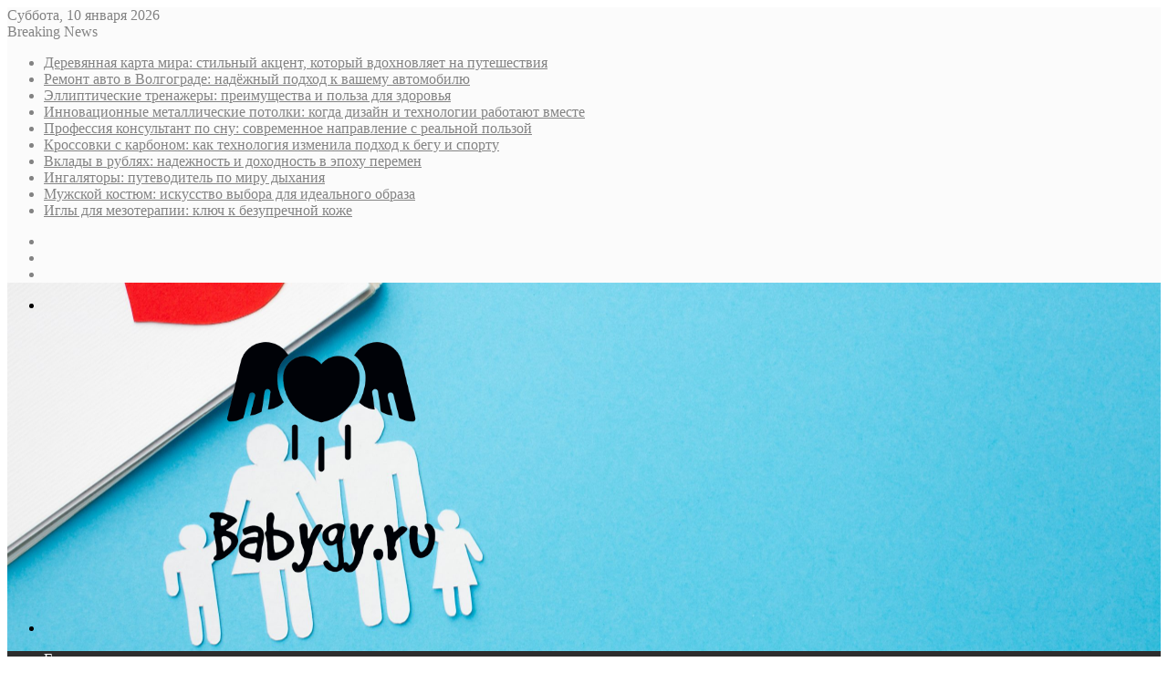

--- FILE ---
content_type: text/html; charset=UTF-8
request_url: https://babygy.ru/semya-i-rebenok/vliyanie-multfilmov-na-detej.html
body_size: 34601
content:
<!DOCTYPE html>
<html lang="ru-RU" class="" data-skin="light">
<head>
	<meta charset="UTF-8" />
	<link rel="profile" href="https://gmpg.org/xfn/11" />
	<meta name='robots' content='index, follow, max-image-preview:large, max-snippet:-1, max-video-preview:-1' />

	<!-- This site is optimized with the Yoast SEO plugin v26.7 - https://yoast.com/wordpress/plugins/seo/ -->
	<title>Влияние мультфильмов на детей - Babygy.ru</title>
	<meta name="description" content="Детство &ndash; самая прекрасная пора. Беззаботность, яркие эмоции, искренние улыбки, интереснейшие события, добрые друзья&hellip; Всё это ассоциируется с" />
	<link rel="canonical" href="https://babygy.ru/uncategorized/vliyanie-multfilmov-na-detej.html" />
	<meta property="og:locale" content="ru_RU" />
	<meta property="og:type" content="article" />
	<meta property="og:title" content="Влияние мультфильмов на детей - Babygy.ru" />
	<meta property="og:description" content="Детство &ndash; самая прекрасная пора. Беззаботность, яркие эмоции, искренние улыбки, интереснейшие события, добрые друзья&hellip; Всё это ассоциируется с" />
	<meta property="og:url" content="https://babygy.ru/uncategorized/vliyanie-multfilmov-na-detej.html" />
	<meta property="og:site_name" content="Babygy.ru" />
	<meta property="article:published_time" content="2018-06-18T01:05:33+00:00" />
	<meta property="og:image" content="http://progaprosto.store/wp-content/uploads/2018/06/b59720d51e59c50a43782ffcfd1c0556.jpg" />
	<meta name="author" content="admin" />
	<meta name="twitter:card" content="summary_large_image" />
	<meta name="twitter:label1" content="Написано автором" />
	<meta name="twitter:data1" content="admin" />
	<script type="application/ld+json" class="yoast-schema-graph">{"@context":"https://schema.org","@graph":[{"@type":"Article","@id":"https://babygy.ru/uncategorized/vliyanie-multfilmov-na-detej.html#article","isPartOf":{"@id":"https://babygy.ru/uncategorized/vliyanie-multfilmov-na-detej.html"},"author":{"name":"admin","@id":"https://babygy.ru/#/schema/person/375ec36b3a676524eb1f96f94efa9aa8"},"headline":"Влияние мультфильмов на детей","datePublished":"2018-06-18T01:05:33+00:00","mainEntityOfPage":{"@id":"https://babygy.ru/uncategorized/vliyanie-multfilmov-na-detej.html"},"wordCount":775,"commentCount":0,"publisher":{"@id":"https://babygy.ru/#/schema/person/375ec36b3a676524eb1f96f94efa9aa8"},"image":{"@id":"https://babygy.ru/uncategorized/vliyanie-multfilmov-na-detej.html#primaryimage"},"thumbnailUrl":"https://babygy.ru/wp-content/uploads/2023/09/afa38ee33e19a8b290f3fc750727742c-1.jpg","articleSection":["Семья и ребенок"],"inLanguage":"ru-RU","potentialAction":[{"@type":"CommentAction","name":"Comment","target":["https://babygy.ru/uncategorized/vliyanie-multfilmov-na-detej.html#respond"]}]},{"@type":"WebPage","@id":"https://babygy.ru/uncategorized/vliyanie-multfilmov-na-detej.html","url":"https://babygy.ru/uncategorized/vliyanie-multfilmov-na-detej.html","name":"Влияние мультфильмов на детей - Babygy.ru","isPartOf":{"@id":"https://babygy.ru/#website"},"primaryImageOfPage":{"@id":"https://babygy.ru/uncategorized/vliyanie-multfilmov-na-detej.html#primaryimage"},"image":{"@id":"https://babygy.ru/uncategorized/vliyanie-multfilmov-na-detej.html#primaryimage"},"thumbnailUrl":"https://babygy.ru/wp-content/uploads/2023/09/afa38ee33e19a8b290f3fc750727742c-1.jpg","datePublished":"2018-06-18T01:05:33+00:00","description":"Детство &ndash; самая прекрасная пора. Беззаботность, яркие эмоции, искренние улыбки, интереснейшие события, добрые друзья&hellip; Всё это ассоциируется с","breadcrumb":{"@id":"https://babygy.ru/uncategorized/vliyanie-multfilmov-na-detej.html#breadcrumb"},"inLanguage":"ru-RU","potentialAction":[{"@type":"ReadAction","target":["https://babygy.ru/uncategorized/vliyanie-multfilmov-na-detej.html"]}]},{"@type":"ImageObject","inLanguage":"ru-RU","@id":"https://babygy.ru/uncategorized/vliyanie-multfilmov-na-detej.html#primaryimage","url":"https://babygy.ru/wp-content/uploads/2023/09/afa38ee33e19a8b290f3fc750727742c-1.jpg","contentUrl":"https://babygy.ru/wp-content/uploads/2023/09/afa38ee33e19a8b290f3fc750727742c-1.jpg","width":1000,"height":667},{"@type":"BreadcrumbList","@id":"https://babygy.ru/uncategorized/vliyanie-multfilmov-na-detej.html#breadcrumb","itemListElement":[{"@type":"ListItem","position":1,"name":"Главная страница","item":"https://babygy.ru/"},{"@type":"ListItem","position":2,"name":"Влияние мультфильмов на детей"}]},{"@type":"WebSite","@id":"https://babygy.ru/#website","url":"https://babygy.ru/","name":"Babygy.ru","description":"Ваша семья заслуживает лучшего - наш сайт поможет вам в этом","publisher":{"@id":"https://babygy.ru/#/schema/person/375ec36b3a676524eb1f96f94efa9aa8"},"potentialAction":[{"@type":"SearchAction","target":{"@type":"EntryPoint","urlTemplate":"https://babygy.ru/?s={search_term_string}"},"query-input":{"@type":"PropertyValueSpecification","valueRequired":true,"valueName":"search_term_string"}}],"inLanguage":"ru-RU"},{"@type":["Person","Organization"],"@id":"https://babygy.ru/#/schema/person/375ec36b3a676524eb1f96f94efa9aa8","name":"admin","image":{"@type":"ImageObject","inLanguage":"ru-RU","@id":"https://babygy.ru/#/schema/person/image/","url":"https://secure.gravatar.com/avatar/4b1cb65006848d521645e35d253760d2eac6998c44691eb73721c41a1cc7417c?s=96&d=mm&r=g","contentUrl":"https://secure.gravatar.com/avatar/4b1cb65006848d521645e35d253760d2eac6998c44691eb73721c41a1cc7417c?s=96&d=mm&r=g","caption":"admin"},"logo":{"@id":"https://babygy.ru/#/schema/person/image/"},"url":"https://babygy.ru/author/admin"}]}</script>
	<!-- / Yoast SEO plugin. -->



		<style type="text/css">
			:root{
			
					--main-nav-background: #1f2024;
					--main-nav-secondry-background: rgba(0,0,0,0.2);
					--main-nav-primary-color: #0088ff;
					--main-nav-contrast-primary-color: #FFFFFF;
					--main-nav-text-color: #FFFFFF;
					--main-nav-secondry-text-color: rgba(225,255,255,0.5);
					--main-nav-main-border-color: rgba(255,255,255,0.07);
					--main-nav-secondry-border-color: rgba(255,255,255,0.04);
				
			}
		</style>
	<!-- Yandex.Metrika counter -->
<script type="text/javascript" >
   (function(m,e,t,r,i,k,a){m[i]=m[i]||function(){(m[i].a=m[i].a||[]).push(arguments)};
   m[i].l=1*new Date();
   for (var j = 0; j < document.scripts.length; j++) {if (document.scripts[j].src === r) { return; }}
   k=e.createElement(t),a=e.getElementsByTagName(t)[0],k.async=1,k.src=r,a.parentNode.insertBefore(k,a)})
   (window, document, "script", "https://mc.yandex.ru/metrika/tag.js", "ym");

   ym(94032313, "init", {
        clickmap:true,
        trackLinks:true,
        accurateTrackBounce:true
   });
</script>
<noscript><div><img src="https://mc.yandex.ru/watch/94032313" style="position:absolute; left:-9999px;" alt="" /></div></noscript>
<!-- /Yandex.Metrika counter -->

<!-- СЧЕТЧИК САПА -->
<script type="text/javascript">
<!--
var _acic={dataProvider:10};(function(){var e=document.createElement("script");e.type="text/javascript";e.async=true;e.src="https://www.acint.net/aci.js";var t=document.getElementsByTagName("script")[0];t.parentNode.insertBefore(e,t)})()
//-->
</script><meta name="viewport" content="width=device-width, initial-scale=1.0" /><style id='wp-img-auto-sizes-contain-inline-css' type='text/css'>
img:is([sizes=auto i],[sizes^="auto," i]){contain-intrinsic-size:3000px 1500px}
/*# sourceURL=wp-img-auto-sizes-contain-inline-css */
</style>
<style id='wp-block-library-inline-css' type='text/css'>
:root{--wp-block-synced-color:#7a00df;--wp-block-synced-color--rgb:122,0,223;--wp-bound-block-color:var(--wp-block-synced-color);--wp-editor-canvas-background:#ddd;--wp-admin-theme-color:#007cba;--wp-admin-theme-color--rgb:0,124,186;--wp-admin-theme-color-darker-10:#006ba1;--wp-admin-theme-color-darker-10--rgb:0,107,160.5;--wp-admin-theme-color-darker-20:#005a87;--wp-admin-theme-color-darker-20--rgb:0,90,135;--wp-admin-border-width-focus:2px}@media (min-resolution:192dpi){:root{--wp-admin-border-width-focus:1.5px}}.wp-element-button{cursor:pointer}:root .has-very-light-gray-background-color{background-color:#eee}:root .has-very-dark-gray-background-color{background-color:#313131}:root .has-very-light-gray-color{color:#eee}:root .has-very-dark-gray-color{color:#313131}:root .has-vivid-green-cyan-to-vivid-cyan-blue-gradient-background{background:linear-gradient(135deg,#00d084,#0693e3)}:root .has-purple-crush-gradient-background{background:linear-gradient(135deg,#34e2e4,#4721fb 50%,#ab1dfe)}:root .has-hazy-dawn-gradient-background{background:linear-gradient(135deg,#faaca8,#dad0ec)}:root .has-subdued-olive-gradient-background{background:linear-gradient(135deg,#fafae1,#67a671)}:root .has-atomic-cream-gradient-background{background:linear-gradient(135deg,#fdd79a,#004a59)}:root .has-nightshade-gradient-background{background:linear-gradient(135deg,#330968,#31cdcf)}:root .has-midnight-gradient-background{background:linear-gradient(135deg,#020381,#2874fc)}:root{--wp--preset--font-size--normal:16px;--wp--preset--font-size--huge:42px}.has-regular-font-size{font-size:1em}.has-larger-font-size{font-size:2.625em}.has-normal-font-size{font-size:var(--wp--preset--font-size--normal)}.has-huge-font-size{font-size:var(--wp--preset--font-size--huge)}.has-text-align-center{text-align:center}.has-text-align-left{text-align:left}.has-text-align-right{text-align:right}.has-fit-text{white-space:nowrap!important}#end-resizable-editor-section{display:none}.aligncenter{clear:both}.items-justified-left{justify-content:flex-start}.items-justified-center{justify-content:center}.items-justified-right{justify-content:flex-end}.items-justified-space-between{justify-content:space-between}.screen-reader-text{border:0;clip-path:inset(50%);height:1px;margin:-1px;overflow:hidden;padding:0;position:absolute;width:1px;word-wrap:normal!important}.screen-reader-text:focus{background-color:#ddd;clip-path:none;color:#444;display:block;font-size:1em;height:auto;left:5px;line-height:normal;padding:15px 23px 14px;text-decoration:none;top:5px;width:auto;z-index:100000}html :where(.has-border-color){border-style:solid}html :where([style*=border-top-color]){border-top-style:solid}html :where([style*=border-right-color]){border-right-style:solid}html :where([style*=border-bottom-color]){border-bottom-style:solid}html :where([style*=border-left-color]){border-left-style:solid}html :where([style*=border-width]){border-style:solid}html :where([style*=border-top-width]){border-top-style:solid}html :where([style*=border-right-width]){border-right-style:solid}html :where([style*=border-bottom-width]){border-bottom-style:solid}html :where([style*=border-left-width]){border-left-style:solid}html :where(img[class*=wp-image-]){height:auto;max-width:100%}:where(figure){margin:0 0 1em}html :where(.is-position-sticky){--wp-admin--admin-bar--position-offset:var(--wp-admin--admin-bar--height,0px)}@media screen and (max-width:600px){html :where(.is-position-sticky){--wp-admin--admin-bar--position-offset:0px}}

/*# sourceURL=wp-block-library-inline-css */
</style><style id='global-styles-inline-css' type='text/css'>
:root{--wp--preset--aspect-ratio--square: 1;--wp--preset--aspect-ratio--4-3: 4/3;--wp--preset--aspect-ratio--3-4: 3/4;--wp--preset--aspect-ratio--3-2: 3/2;--wp--preset--aspect-ratio--2-3: 2/3;--wp--preset--aspect-ratio--16-9: 16/9;--wp--preset--aspect-ratio--9-16: 9/16;--wp--preset--color--black: #000000;--wp--preset--color--cyan-bluish-gray: #abb8c3;--wp--preset--color--white: #ffffff;--wp--preset--color--pale-pink: #f78da7;--wp--preset--color--vivid-red: #cf2e2e;--wp--preset--color--luminous-vivid-orange: #ff6900;--wp--preset--color--luminous-vivid-amber: #fcb900;--wp--preset--color--light-green-cyan: #7bdcb5;--wp--preset--color--vivid-green-cyan: #00d084;--wp--preset--color--pale-cyan-blue: #8ed1fc;--wp--preset--color--vivid-cyan-blue: #0693e3;--wp--preset--color--vivid-purple: #9b51e0;--wp--preset--gradient--vivid-cyan-blue-to-vivid-purple: linear-gradient(135deg,rgb(6,147,227) 0%,rgb(155,81,224) 100%);--wp--preset--gradient--light-green-cyan-to-vivid-green-cyan: linear-gradient(135deg,rgb(122,220,180) 0%,rgb(0,208,130) 100%);--wp--preset--gradient--luminous-vivid-amber-to-luminous-vivid-orange: linear-gradient(135deg,rgb(252,185,0) 0%,rgb(255,105,0) 100%);--wp--preset--gradient--luminous-vivid-orange-to-vivid-red: linear-gradient(135deg,rgb(255,105,0) 0%,rgb(207,46,46) 100%);--wp--preset--gradient--very-light-gray-to-cyan-bluish-gray: linear-gradient(135deg,rgb(238,238,238) 0%,rgb(169,184,195) 100%);--wp--preset--gradient--cool-to-warm-spectrum: linear-gradient(135deg,rgb(74,234,220) 0%,rgb(151,120,209) 20%,rgb(207,42,186) 40%,rgb(238,44,130) 60%,rgb(251,105,98) 80%,rgb(254,248,76) 100%);--wp--preset--gradient--blush-light-purple: linear-gradient(135deg,rgb(255,206,236) 0%,rgb(152,150,240) 100%);--wp--preset--gradient--blush-bordeaux: linear-gradient(135deg,rgb(254,205,165) 0%,rgb(254,45,45) 50%,rgb(107,0,62) 100%);--wp--preset--gradient--luminous-dusk: linear-gradient(135deg,rgb(255,203,112) 0%,rgb(199,81,192) 50%,rgb(65,88,208) 100%);--wp--preset--gradient--pale-ocean: linear-gradient(135deg,rgb(255,245,203) 0%,rgb(182,227,212) 50%,rgb(51,167,181) 100%);--wp--preset--gradient--electric-grass: linear-gradient(135deg,rgb(202,248,128) 0%,rgb(113,206,126) 100%);--wp--preset--gradient--midnight: linear-gradient(135deg,rgb(2,3,129) 0%,rgb(40,116,252) 100%);--wp--preset--font-size--small: 13px;--wp--preset--font-size--medium: 20px;--wp--preset--font-size--large: 36px;--wp--preset--font-size--x-large: 42px;--wp--preset--spacing--20: 0.44rem;--wp--preset--spacing--30: 0.67rem;--wp--preset--spacing--40: 1rem;--wp--preset--spacing--50: 1.5rem;--wp--preset--spacing--60: 2.25rem;--wp--preset--spacing--70: 3.38rem;--wp--preset--spacing--80: 5.06rem;--wp--preset--shadow--natural: 6px 6px 9px rgba(0, 0, 0, 0.2);--wp--preset--shadow--deep: 12px 12px 50px rgba(0, 0, 0, 0.4);--wp--preset--shadow--sharp: 6px 6px 0px rgba(0, 0, 0, 0.2);--wp--preset--shadow--outlined: 6px 6px 0px -3px rgb(255, 255, 255), 6px 6px rgb(0, 0, 0);--wp--preset--shadow--crisp: 6px 6px 0px rgb(0, 0, 0);}:where(.is-layout-flex){gap: 0.5em;}:where(.is-layout-grid){gap: 0.5em;}body .is-layout-flex{display: flex;}.is-layout-flex{flex-wrap: wrap;align-items: center;}.is-layout-flex > :is(*, div){margin: 0;}body .is-layout-grid{display: grid;}.is-layout-grid > :is(*, div){margin: 0;}:where(.wp-block-columns.is-layout-flex){gap: 2em;}:where(.wp-block-columns.is-layout-grid){gap: 2em;}:where(.wp-block-post-template.is-layout-flex){gap: 1.25em;}:where(.wp-block-post-template.is-layout-grid){gap: 1.25em;}.has-black-color{color: var(--wp--preset--color--black) !important;}.has-cyan-bluish-gray-color{color: var(--wp--preset--color--cyan-bluish-gray) !important;}.has-white-color{color: var(--wp--preset--color--white) !important;}.has-pale-pink-color{color: var(--wp--preset--color--pale-pink) !important;}.has-vivid-red-color{color: var(--wp--preset--color--vivid-red) !important;}.has-luminous-vivid-orange-color{color: var(--wp--preset--color--luminous-vivid-orange) !important;}.has-luminous-vivid-amber-color{color: var(--wp--preset--color--luminous-vivid-amber) !important;}.has-light-green-cyan-color{color: var(--wp--preset--color--light-green-cyan) !important;}.has-vivid-green-cyan-color{color: var(--wp--preset--color--vivid-green-cyan) !important;}.has-pale-cyan-blue-color{color: var(--wp--preset--color--pale-cyan-blue) !important;}.has-vivid-cyan-blue-color{color: var(--wp--preset--color--vivid-cyan-blue) !important;}.has-vivid-purple-color{color: var(--wp--preset--color--vivid-purple) !important;}.has-black-background-color{background-color: var(--wp--preset--color--black) !important;}.has-cyan-bluish-gray-background-color{background-color: var(--wp--preset--color--cyan-bluish-gray) !important;}.has-white-background-color{background-color: var(--wp--preset--color--white) !important;}.has-pale-pink-background-color{background-color: var(--wp--preset--color--pale-pink) !important;}.has-vivid-red-background-color{background-color: var(--wp--preset--color--vivid-red) !important;}.has-luminous-vivid-orange-background-color{background-color: var(--wp--preset--color--luminous-vivid-orange) !important;}.has-luminous-vivid-amber-background-color{background-color: var(--wp--preset--color--luminous-vivid-amber) !important;}.has-light-green-cyan-background-color{background-color: var(--wp--preset--color--light-green-cyan) !important;}.has-vivid-green-cyan-background-color{background-color: var(--wp--preset--color--vivid-green-cyan) !important;}.has-pale-cyan-blue-background-color{background-color: var(--wp--preset--color--pale-cyan-blue) !important;}.has-vivid-cyan-blue-background-color{background-color: var(--wp--preset--color--vivid-cyan-blue) !important;}.has-vivid-purple-background-color{background-color: var(--wp--preset--color--vivid-purple) !important;}.has-black-border-color{border-color: var(--wp--preset--color--black) !important;}.has-cyan-bluish-gray-border-color{border-color: var(--wp--preset--color--cyan-bluish-gray) !important;}.has-white-border-color{border-color: var(--wp--preset--color--white) !important;}.has-pale-pink-border-color{border-color: var(--wp--preset--color--pale-pink) !important;}.has-vivid-red-border-color{border-color: var(--wp--preset--color--vivid-red) !important;}.has-luminous-vivid-orange-border-color{border-color: var(--wp--preset--color--luminous-vivid-orange) !important;}.has-luminous-vivid-amber-border-color{border-color: var(--wp--preset--color--luminous-vivid-amber) !important;}.has-light-green-cyan-border-color{border-color: var(--wp--preset--color--light-green-cyan) !important;}.has-vivid-green-cyan-border-color{border-color: var(--wp--preset--color--vivid-green-cyan) !important;}.has-pale-cyan-blue-border-color{border-color: var(--wp--preset--color--pale-cyan-blue) !important;}.has-vivid-cyan-blue-border-color{border-color: var(--wp--preset--color--vivid-cyan-blue) !important;}.has-vivid-purple-border-color{border-color: var(--wp--preset--color--vivid-purple) !important;}.has-vivid-cyan-blue-to-vivid-purple-gradient-background{background: var(--wp--preset--gradient--vivid-cyan-blue-to-vivid-purple) !important;}.has-light-green-cyan-to-vivid-green-cyan-gradient-background{background: var(--wp--preset--gradient--light-green-cyan-to-vivid-green-cyan) !important;}.has-luminous-vivid-amber-to-luminous-vivid-orange-gradient-background{background: var(--wp--preset--gradient--luminous-vivid-amber-to-luminous-vivid-orange) !important;}.has-luminous-vivid-orange-to-vivid-red-gradient-background{background: var(--wp--preset--gradient--luminous-vivid-orange-to-vivid-red) !important;}.has-very-light-gray-to-cyan-bluish-gray-gradient-background{background: var(--wp--preset--gradient--very-light-gray-to-cyan-bluish-gray) !important;}.has-cool-to-warm-spectrum-gradient-background{background: var(--wp--preset--gradient--cool-to-warm-spectrum) !important;}.has-blush-light-purple-gradient-background{background: var(--wp--preset--gradient--blush-light-purple) !important;}.has-blush-bordeaux-gradient-background{background: var(--wp--preset--gradient--blush-bordeaux) !important;}.has-luminous-dusk-gradient-background{background: var(--wp--preset--gradient--luminous-dusk) !important;}.has-pale-ocean-gradient-background{background: var(--wp--preset--gradient--pale-ocean) !important;}.has-electric-grass-gradient-background{background: var(--wp--preset--gradient--electric-grass) !important;}.has-midnight-gradient-background{background: var(--wp--preset--gradient--midnight) !important;}.has-small-font-size{font-size: var(--wp--preset--font-size--small) !important;}.has-medium-font-size{font-size: var(--wp--preset--font-size--medium) !important;}.has-large-font-size{font-size: var(--wp--preset--font-size--large) !important;}.has-x-large-font-size{font-size: var(--wp--preset--font-size--x-large) !important;}
/*# sourceURL=global-styles-inline-css */
</style>

<style id='classic-theme-styles-inline-css' type='text/css'>
/*! This file is auto-generated */
.wp-block-button__link{color:#fff;background-color:#32373c;border-radius:9999px;box-shadow:none;text-decoration:none;padding:calc(.667em + 2px) calc(1.333em + 2px);font-size:1.125em}.wp-block-file__button{background:#32373c;color:#fff;text-decoration:none}
/*# sourceURL=/wp-includes/css/classic-themes.min.css */
</style>
<link rel='stylesheet' id='tie-css-base-css' href='https://babygy.ru/wp-content/themes/jannah/assets/css/base.min.css' type='text/css' media='all' />
<link rel='stylesheet' id='tie-css-styles-css' href='https://babygy.ru/wp-content/themes/jannah/assets/css/style.min.css' type='text/css' media='all' />
<link rel='stylesheet' id='tie-css-widgets-css' href='https://babygy.ru/wp-content/themes/jannah/assets/css/widgets.min.css' type='text/css' media='all' />
<link rel='stylesheet' id='tie-css-helpers-css' href='https://babygy.ru/wp-content/themes/jannah/assets/css/helpers.min.css' type='text/css' media='all' />
<link rel='stylesheet' id='tie-fontawesome5-css' href='https://babygy.ru/wp-content/themes/jannah/assets/css/fontawesome.css' type='text/css' media='all' />
<link rel='stylesheet' id='tie-css-ilightbox-css' href='https://babygy.ru/wp-content/themes/jannah/assets/ilightbox/dark-skin/skin.css' type='text/css' media='all' />
<link rel='stylesheet' id='tie-css-single-css' href='https://babygy.ru/wp-content/themes/jannah/assets/css/single.min.css' type='text/css' media='all' />
<link rel='stylesheet' id='tie-css-print-css' href='https://babygy.ru/wp-content/themes/jannah/assets/css/print.css' type='text/css' media='print' />
<style id='tie-css-print-inline-css' type='text/css'>
.wf-active .logo-text,.wf-active h1,.wf-active h2,.wf-active h3,.wf-active h4,.wf-active h5,.wf-active h6,.wf-active .the-subtitle{font-family: 'Poppins';}:root:root{--brand-color: #34495e;--dark-brand-color: #02172c;--bright-color: #FFFFFF;--base-color: #2c2f34;}#reading-position-indicator{box-shadow: 0 0 10px rgba( 52,73,94,0.7);}:root:root{--brand-color: #34495e;--dark-brand-color: #02172c;--bright-color: #FFFFFF;--base-color: #2c2f34;}#reading-position-indicator{box-shadow: 0 0 10px rgba( 52,73,94,0.7);}.tie-weather-widget.widget,.container-wrapper{box-shadow: 0 5px 15px 0 rgba(0,0,0,0.05);}.dark-skin .tie-weather-widget.widget,.dark-skin .container-wrapper{box-shadow: 0 5px 15px 0 rgba(0,0,0,0.2);}#top-nav,#top-nav .sub-menu,#top-nav .comp-sub-menu,#top-nav .ticker-content,#top-nav .ticker-swipe,.top-nav-boxed #top-nav .topbar-wrapper,#autocomplete-suggestions.search-in-top-nav,#top-nav .guest-btn:not(:hover){background-color : #fbfbfb;}#top-nav *,#autocomplete-suggestions.search-in-top-nav{border-color: rgba( 0,0,0,0.08);}#top-nav .icon-basecloud-bg:after{color: #fbfbfb;}#top-nav a:not(:hover),#top-nav input,#top-nav #search-submit,#top-nav .fa-spinner,#top-nav .dropdown-social-icons li a span,#top-nav .components > li .social-link:not(:hover) span,#autocomplete-suggestions.search-in-top-nav a{color: #838383;}#top-nav .menu-item-has-children > a:before{border-top-color: #838383;}#top-nav li .menu-item-has-children > a:before{border-top-color: transparent;border-left-color: #838383;}.rtl #top-nav .menu li .menu-item-has-children > a:before{border-left-color: transparent;border-right-color: #838383;}#top-nav input::-moz-placeholder{color: #838383;}#top-nav input:-moz-placeholder{color: #838383;}#top-nav input:-ms-input-placeholder{color: #838383;}#top-nav input::-webkit-input-placeholder{color: #838383;}#top-nav .comp-sub-menu .button:hover,#top-nav .checkout-button,#autocomplete-suggestions.search-in-top-nav .button{background-color: #000000;}#top-nav a:hover,#top-nav .menu li:hover > a,#top-nav .menu > .tie-current-menu > a,#top-nav .components > li:hover > a,#top-nav .components #search-submit:hover,#autocomplete-suggestions.search-in-top-nav .post-title a:hover{color: #000000;}#top-nav .comp-sub-menu .button:hover{border-color: #000000;}#top-nav .tie-current-menu > a:before,#top-nav .menu .menu-item-has-children:hover > a:before{border-top-color: #000000;}#top-nav .menu li .menu-item-has-children:hover > a:before{border-top-color: transparent;border-left-color: #000000;}.rtl #top-nav .menu li .menu-item-has-children:hover > a:before{border-left-color: transparent;border-right-color: #000000;}#top-nav .comp-sub-menu .button:hover,#top-nav .comp-sub-menu .checkout-button,#autocomplete-suggestions.search-in-top-nav .button{color: #FFFFFF;}#top-nav .comp-sub-menu .checkout-button:hover,#autocomplete-suggestions.search-in-top-nav .button:hover{background-color: #000000;}#top-nav,#top-nav .comp-sub-menu,#top-nav .tie-weather-widget{color: #838383;}#autocomplete-suggestions.search-in-top-nav .post-meta,#autocomplete-suggestions.search-in-top-nav .post-meta a:not(:hover){color: rgba( 131,131,131,0.7 );}#top-nav .weather-icon .icon-cloud,#top-nav .weather-icon .icon-basecloud-bg,#top-nav .weather-icon .icon-cloud-behind{color: #838383 !important;}#main-nav .main-menu-wrapper,#main-nav .menu-sub-content,#main-nav .comp-sub-menu,#main-nav .guest-btn:not(:hover),#main-nav ul.cats-vertical li a.is-active,#main-nav ul.cats-vertical li a:hover,#autocomplete-suggestions.search-in-main-nav{background-color: #2d2d2d;}#main-nav{border-width: 0;}#theme-header #main-nav:not(.fixed-nav){bottom: 0;}#main-nav .icon-basecloud-bg:after{color: #2d2d2d;}#autocomplete-suggestions.search-in-main-nav{border-color: rgba(255,255,255,0.07);}.main-nav-boxed #main-nav .main-menu-wrapper{border-width: 0;}#main-nav .menu li.menu-item-has-children > a:before,#main-nav .main-menu .mega-menu > a:before{border-top-color: #ffffff;}#main-nav .menu li .menu-item-has-children > a:before,#main-nav .mega-menu .menu-item-has-children > a:before{border-top-color: transparent;border-left-color: #ffffff;}.rtl #main-nav .menu li .menu-item-has-children > a:before,.rtl #main-nav .mega-menu .menu-item-has-children > a:before{border-left-color: transparent;border-right-color: #ffffff;}#main-nav a:not(:hover),#main-nav a.social-link:not(:hover) span,#main-nav .dropdown-social-icons li a span,#autocomplete-suggestions.search-in-main-nav a{color: #ffffff;}.main-nav {--main-nav-primary-color: #34495e;}#main-nav .mega-links-head:after,#main-nav .comp-sub-menu .button:hover,#main-nav .comp-sub-menu .checkout-button,#main-nav .cats-horizontal a.is-active,#main-nav .cats-horizontal a:hover,#autocomplete-suggestions.search-in-main-nav .button,#main-nav .spinner > div{background-color: #34495e;}#main-nav .menu ul li:hover > a,#main-nav .menu ul li.current-menu-item:not(.mega-link-column) > a,#main-nav .components a:hover,#main-nav .components > li:hover > a,#main-nav #search-submit:hover,#main-nav .cats-vertical a.is-active,#main-nav .cats-vertical a:hover,#main-nav .mega-menu .post-meta a:hover,#main-nav .mega-menu .post-box-title a:hover,#autocomplete-suggestions.search-in-main-nav a:hover,#main-nav .spinner-circle:after{color: #34495e;}#main-nav .menu > li.tie-current-menu > a,#main-nav .menu > li:hover > a,#main-nav .components .button:hover,#main-nav .comp-sub-menu .checkout-button,.theme-header #main-nav .mega-menu .cats-horizontal a.is-active,.theme-header #main-nav .mega-menu .cats-horizontal a:hover,#autocomplete-suggestions.search-in-main-nav a.button{color: #FFFFFF;}#main-nav .menu > li.tie-current-menu > a:before,#main-nav .menu > li:hover > a:before{border-top-color: #FFFFFF;}.main-nav-light #main-nav .menu-item-has-children li:hover > a:before,.main-nav-light #main-nav .mega-menu li:hover > a:before{border-left-color: #34495e;}.rtl .main-nav-light #main-nav .menu-item-has-children li:hover > a:before,.rtl .main-nav-light #main-nav .mega-menu li:hover > a:before{border-right-color: #34495e;border-left-color: transparent;}#autocomplete-suggestions.search-in-main-nav .button:hover,#main-nav .comp-sub-menu .checkout-button:hover{background-color: #162b40;}#main-nav,#main-nav input,#main-nav #search-submit,#main-nav .fa-spinner,#main-nav .comp-sub-menu,#main-nav .tie-weather-widget{color: #aaaaaa;}#main-nav input::-moz-placeholder{color: #aaaaaa;}#main-nav input:-moz-placeholder{color: #aaaaaa;}#main-nav input:-ms-input-placeholder{color: #aaaaaa;}#main-nav input::-webkit-input-placeholder{color: #aaaaaa;}#main-nav .mega-menu .post-meta,#main-nav .mega-menu .post-meta a,#autocomplete-suggestions.search-in-main-nav .post-meta{color: rgba(170,170,170,0.6);}#main-nav .weather-icon .icon-cloud,#main-nav .weather-icon .icon-basecloud-bg,#main-nav .weather-icon .icon-cloud-behind{color: #aaaaaa !important;}#the-post .entry-content a:not(.shortc-button){color: #e74c3c !important;}#tie-wrapper #theme-header{background-image: url(https://babygy.ru/wp-content/uploads/2024/03/top-view-paper-cut-family-concept-with-copy-space-1-scaled.jpg);background-size: cover; background-attachment: fixed;background-position: center center;}@media (max-width: 991px){#tie-wrapper #theme-header .logo-container{background-image: url(https://babygy.ru/wp-content/uploads/2024/03/top-view-paper-cut-family-concept-with-copy-space-1-scaled.jpg);background-size: cover; background-attachment: fixed;background-position: center center;}}#footer{background-color: #333333;background-image: url(https://babygy.ru/wp-content/uploads/2024/03/artistic-paper-family-concept-scaled.jpg);background-size: cover; background-attachment: fixed;background-position: center top;}#site-info{background-color: rgba(10,10,10,0.53);}#footer .posts-list-counter .posts-list-items li.widget-post-list:before{border-color: #333333;}#footer .timeline-widget a .date:before{border-color: rgba(51,51,51,0.8);}#footer .footer-boxed-widget-area,#footer textarea,#footer input:not([type=submit]),#footer select,#footer code,#footer kbd,#footer pre,#footer samp,#footer .show-more-button,#footer .slider-links .tie-slider-nav span,#footer #wp-calendar,#footer #wp-calendar tbody td,#footer #wp-calendar thead th,#footer .widget.buddypress .item-options a{border-color: rgba(255,255,255,0.1);}#footer .social-statistics-widget .white-bg li.social-icons-item a,#footer .widget_tag_cloud .tagcloud a,#footer .latest-tweets-widget .slider-links .tie-slider-nav span,#footer .widget_layered_nav_filters a{border-color: rgba(255,255,255,0.1);}#footer .social-statistics-widget .white-bg li:before{background: rgba(255,255,255,0.1);}.site-footer #wp-calendar tbody td{background: rgba(255,255,255,0.02);}#footer .white-bg .social-icons-item a span.followers span,#footer .circle-three-cols .social-icons-item a .followers-num,#footer .circle-three-cols .social-icons-item a .followers-name{color: rgba(255,255,255,0.8);}#footer .timeline-widget ul:before,#footer .timeline-widget a:not(:hover) .date:before{background-color: #151515;}@media (max-width: 1250px){.share-buttons-sticky{display: none;}}body a.go-to-top-button,body .more-link,body .button,body [type='submit'],body .generic-button a,body .generic-button button,body textarea,body input:not([type='checkbox']):not([type='radio']),body .mag-box .breaking,body .social-icons-widget .social-icons-item .social-link,body .widget_product_tag_cloud a,body .widget_tag_cloud a,body .post-tags a,body .widget_layered_nav_filters a,body .post-bottom-meta-title,body .post-bottom-meta a,body .post-cat,body .more-link,body .show-more-button,body #instagram-link.is-expanded .follow-button,body .cat-counter a + span,body .mag-box-options .slider-arrow-nav a,body .main-menu .cats-horizontal li a,body #instagram-link.is-compact,body .pages-numbers a,body .pages-nav-item,body .bp-pagination-links .page-numbers,body .fullwidth-area .widget_tag_cloud .tagcloud a,body .header-layout-1 #main-nav .components #search-input,body ul.breaking-news-nav li.jnt-prev,body ul.breaking-news-nav li.jnt-next,body #tie-popup-search-mobile table.gsc-search-box{border-radius: 35px;}body .mag-box ul.breaking-news-nav li{border: 0 !important;}body #instagram-link.is-compact{padding-right: 40px;padding-left: 40px;}body .post-bottom-meta-title,body .post-bottom-meta a,body .more-link{padding-right: 15px;padding-left: 15px;}body #masonry-grid .container-wrapper .post-thumb img{border-radius: 0px;}body .video-thumbnail,body .review-item,body .review-summary,body .user-rate-wrap,body textarea,body input,body select{border-radius: 5px;}body .post-content-slideshow,body #tie-read-next,body .prev-next-post-nav .post-thumb,body .post-thumb img,body .container-wrapper,body .tie-popup-container .container-wrapper,body .widget,body .grid-slider-wrapper .grid-item,body .slider-vertical-navigation .slide,body .boxed-slider:not(.grid-slider-wrapper) .slide,body .buddypress-wrap .activity-list .load-more a,body .buddypress-wrap .activity-list .load-newest a,body .woocommerce .products .product .product-img img,body .woocommerce .products .product .product-img,body .woocommerce .woocommerce-tabs,body .woocommerce div.product .related.products,body .woocommerce div.product .up-sells.products,body .woocommerce .cart_totals,.woocommerce .cross-sells,body .big-thumb-left-box-inner,body .miscellaneous-box .posts-items li:first-child,body .single-big-img,body .masonry-with-spaces .container-wrapper .slide,body .news-gallery-items li .post-thumb,body .scroll-2-box .slide,.magazine1.archive:not(.bbpress) .entry-header-outer,.magazine1.search .entry-header-outer,.magazine1.archive:not(.bbpress) .mag-box .container-wrapper,.magazine1.search .mag-box .container-wrapper,body.magazine1 .entry-header-outer + .mag-box,body .digital-rating-static,body .entry q,body .entry blockquote,body #instagram-link.is-expanded,body.single-post .featured-area,body.post-layout-8 #content,body .footer-boxed-widget-area,body .tie-video-main-slider,body .post-thumb-overlay,body .widget_media_image img,body .stream-item-mag img,body .media-page-layout .post-element{border-radius: 15px;}@media (max-width: 767px) {.tie-video-main-slider iframe{border-top-right-radius: 15px;border-top-left-radius: 15px;}}.magazine1.archive:not(.bbpress) .mag-box .container-wrapper,.magazine1.search .mag-box .container-wrapper{margin-top: 15px;border-top-width: 1px;}body .section-wrapper:not(.container-full) .wide-slider-wrapper .slider-main-container,body .section-wrapper:not(.container-full) .wide-slider-three-slids-wrapper{border-radius: 15px;overflow: hidden;}body .wide-slider-nav-wrapper,body .share-buttons-bottom,body .first-post-gradient li:first-child .post-thumb:after,body .scroll-2-box .post-thumb:after{border-bottom-left-radius: 15px;border-bottom-right-radius: 15px;}body .main-menu .menu-sub-content,body .comp-sub-menu{border-bottom-left-radius: 10px;border-bottom-right-radius: 10px;}body.single-post .featured-area{overflow: hidden;}body #check-also-box.check-also-left{border-top-right-radius: 15px;border-bottom-right-radius: 15px;}body #check-also-box.check-also-right{border-top-left-radius: 15px;border-bottom-left-radius: 15px;}body .mag-box .breaking-news-nav li:last-child{border-top-right-radius: 35px;border-bottom-right-radius: 35px;}body .mag-box .breaking-title:before{border-top-left-radius: 35px;border-bottom-left-radius: 35px;}body .tabs li:last-child a,body .full-overlay-title li:not(.no-post-thumb) .block-title-overlay{border-top-right-radius: 15px;}body .center-overlay-title li:not(.no-post-thumb) .block-title-overlay,body .tabs li:first-child a{border-top-left-radius: 15px;}
/*# sourceURL=tie-css-print-inline-css */
</style>
<script type="text/javascript" src="https://babygy.ru/wp-includes/js/jquery/jquery.min.js" id="jquery-core-js"></script>
<script type="text/javascript" src="https://babygy.ru/wp-includes/js/jquery/jquery-migrate.min.js" id="jquery-migrate-js"></script>
<!-- Google tag (gtag.js) -->
<script async src="https://www.googletagmanager.com/gtag/js?id=G-2H83JDFFG0"></script>
<script>
  window.dataLayer = window.dataLayer || [];
  function gtag(){dataLayer.push(arguments);}
  gtag('js', new Date());

  gtag('config', 'G-2H83JDFFG0');
</script><meta http-equiv="X-UA-Compatible" content="IE=edge">
<link rel="icon" href="https://babygy.ru/wp-content/uploads/2024/03/cropped-bab-mini-32x32.png" sizes="32x32" />
<link rel="icon" href="https://babygy.ru/wp-content/uploads/2024/03/cropped-bab-mini-192x192.png" sizes="192x192" />
<link rel="apple-touch-icon" href="https://babygy.ru/wp-content/uploads/2024/03/cropped-bab-mini-180x180.png" />
<meta name="msapplication-TileImage" content="https://babygy.ru/wp-content/uploads/2024/03/cropped-bab-mini-270x270.png" />
</head>

<body id="tie-body" class="wp-singular post-template-default single single-post postid-18392 single-format-standard wp-theme-jannah wrapper-has-shadow block-head-7 magazine3 magazine1 is-thumb-overlay-disabled is-desktop is-header-layout-2 sidebar-right has-sidebar post-layout-1 narrow-title-narrow-media has-mobile-share">



<div class="background-overlay">

	<div id="tie-container" class="site tie-container">

		
		<div id="tie-wrapper">

			
<header id="theme-header" class="theme-header header-layout-2 main-nav-dark main-nav-default-dark main-nav-below main-nav-boxed no-stream-item top-nav-active top-nav-light top-nav-default-light top-nav-above has-shadow has-normal-width-logo mobile-header-default">
	
<nav id="top-nav"  class="has-date-breaking-components top-nav header-nav has-breaking-news" aria-label="Secondary Navigation">
	<div class="container">
		<div class="topbar-wrapper">

			
					<div class="topbar-today-date tie-icon">
						Суббота, 10 января 2026					</div>
					
			<div class="tie-alignleft">
				
<div class="breaking controls-is-active">

	<span class="breaking-title">
		<span class="tie-icon-bolt breaking-icon" aria-hidden="true"></span>
		<span class="breaking-title-text">Breaking News</span>
	</span>

	<ul id="breaking-news-in-header" class="breaking-news" data-type="reveal" data-arrows="true">

		
							<li class="news-item">
								<a href="https://babygy.ru/raznoe/derevyannaya-karta-mira-stilnyj-akczent-kotoryj-vdohnovlyaet-na-puteshestviya.html">Деревянная карта мира: стильный акцент, который вдохновляет на путешествия</a>
							</li>

							
							<li class="news-item">
								<a href="https://babygy.ru/raznoe/remont-avto-v-volgograde-nadyozhnyj-podhod-k-vashemu-avtomobilyu.html">Ремонт авто в Волгограде: надёжный подход к вашему автомобилю</a>
							</li>

							
							<li class="news-item">
								<a href="https://babygy.ru/raznoe/ellipticheskie-trenazhery-preimushhestva-i-polza-dlya-zdorovya.html">Эллиптические тренажеры: преимущества и польза для здоровья</a>
							</li>

							
							<li class="news-item">
								<a href="https://babygy.ru/raznoe/innovaczionnye-metallicheskie-potolki-kogda-dizajn-i-tehnologii-rabotayut-vmeste.html">Инновационные металлические потолки: когда дизайн и технологии работают вместе</a>
							</li>

							
							<li class="news-item">
								<a href="https://babygy.ru/raznoe/professiya-konsultant-po-snu-sovremennoe-napravlenie-s-realnoj-polzoj.html">Профессия консультант по сну: современное направление с реальной пользой</a>
							</li>

							
							<li class="news-item">
								<a href="https://babygy.ru/raznoe/krossovki-s-karbonom-kak-tehnologiya-izmenila-podhod-k-begu-i-sportu.html">Кроссовки с карбоном: как технология изменила подход к бегу и спорту</a>
							</li>

							
							<li class="news-item">
								<a href="https://babygy.ru/raznoe/vklady-v-rublyah-nadezhnost-i-dohodnost-v-epohu-peremen.html">Вклады в рублях: надежность и доходность в эпоху перемен</a>
							</li>

							
							<li class="news-item">
								<a href="https://babygy.ru/raznoe/ingalyatory-putevoditel-po-miru-dyhaniya.html">Ингаляторы: путеводитель по миру дыхания</a>
							</li>

							
							<li class="news-item">
								<a href="https://babygy.ru/raznoe/muzhskoj-kostyum-iskusstvo-vybora-dlya-idealnogo-obraza.html">Мужской костюм: искусство выбора для идеального образа</a>
							</li>

							
							<li class="news-item">
								<a href="https://babygy.ru/raznoe/igly-dlya-mezoterapii-klyuch-k-bezuprechnoj-kozhe.html">Иглы для мезотерапии: ключ к безупречной коже</a>
							</li>

							
	</ul>
</div><!-- #breaking /-->
			</div><!-- .tie-alignleft /-->

			<div class="tie-alignright">
				<ul class="components">	<li class="side-aside-nav-icon menu-item custom-menu-link">
		<a href="#">
			<span class="tie-icon-navicon" aria-hidden="true"></span>
			<span class="screen-reader-text">Sidebar</span>
		</a>
	</li>
		<li class="random-post-icon menu-item custom-menu-link">
		<a href="/semya-i-rebenok/vliyanie-multfilmov-na-detej.html?random-post=1" class="random-post" title="Случайная статья" rel="nofollow">
			<span class="tie-icon-random" aria-hidden="true"></span>
			<span class="screen-reader-text">Случайная статья</span>
		</a>
	</li>
	
	
		<li class=" popup-login-icon menu-item custom-menu-link">
			<a href="#" class="lgoin-btn tie-popup-trigger">
				<span class="tie-icon-author" aria-hidden="true"></span>
				<span class="screen-reader-text">Log In</span>			</a>
		</li>

			</ul><!-- Components -->			</div><!-- .tie-alignright /-->

		</div><!-- .topbar-wrapper /-->
	</div><!-- .container /-->
</nav><!-- #top-nav /-->

<div class="container header-container">
	<div class="tie-row logo-row">

		
		<div class="logo-wrapper">
			<div class="tie-col-md-4 logo-container clearfix">
				<div id="mobile-header-components-area_1" class="mobile-header-components"><ul class="components"><li class="mobile-component_menu custom-menu-link"><a href="#" id="mobile-menu-icon" class=""><span class="tie-mobile-menu-icon nav-icon is-layout-1"></span><span class="screen-reader-text">Меню</span></a></li></ul></div>
		<div id="logo" class="image-logo" >

			
			<a title="Babygy.ru" href="https://babygy.ru/">
				
				<picture class="tie-logo-default tie-logo-picture">
					
					<source class="tie-logo-source-default tie-logo-source" srcset="https://babygy.ru/wp-content/uploads/2024/03/bab.png">
					<img class="tie-logo-img-default tie-logo-img" src="https://babygy.ru/wp-content/uploads/2024/03/bab.png" alt="Babygy.ru" width="300" height="300" style="max-height:300px; width: auto;" />
				</picture>
						</a>

			
		</div><!-- #logo /-->

		<div id="mobile-header-components-area_2" class="mobile-header-components"><ul class="components"><li class="mobile-component_search custom-menu-link">
				<a href="#" class="tie-search-trigger-mobile">
					<span class="tie-icon-search tie-search-icon" aria-hidden="true"></span>
					<span class="screen-reader-text">Поиск...</span>
				</a>
			</li></ul></div>			</div><!-- .tie-col /-->
		</div><!-- .logo-wrapper /-->

		
	</div><!-- .tie-row /-->
</div><!-- .container /-->

<div class="main-nav-wrapper">
	<nav id="main-nav" data-skin="search-in-main-nav" class="main-nav header-nav live-search-parent"  aria-label="Primary Navigation">
		<div class="container">

			<div class="main-menu-wrapper">

				
				<div id="menu-components-wrap">

					


					<div class="main-menu main-menu-wrap tie-alignleft">
						<div id="main-nav-menu" class="main-menu header-menu"><ul id="menu-glavnoe-menyu" class="menu"><li id="menu-item-48586" class="menu-item menu-item-type-post_type menu-item-object-page menu-item-home menu-item-48586"><a href="https://babygy.ru/">Главная</a></li>
<li id="menu-item-48594" class="menu-item menu-item-type-taxonomy menu-item-object-category current-post-ancestor current-menu-parent current-post-parent menu-item-has-children menu-item-48594 tie-current-menu"><a href="https://babygy.ru/category/semya-i-rebenok">Семья и ребенок</a>
<ul class="sub-menu menu-sub-content">
	<li id="menu-item-48587" class="menu-item menu-item-type-taxonomy menu-item-object-category menu-item-48587"><a href="https://babygy.ru/category/zdorove-i-uhod-za-rebenkom">Здоровье и уход за ребенком</a></li>
	<li id="menu-item-48590" class="menu-item menu-item-type-taxonomy menu-item-object-category menu-item-48590"><a href="https://babygy.ru/category/razvitie-rebenka">Развитие ребенка</a></li>
</ul>
</li>
<li id="menu-item-48588" class="menu-item menu-item-type-taxonomy menu-item-object-category menu-item-48588"><a href="https://babygy.ru/category/kulinariya">Кулинария</a></li>
<li id="menu-item-48593" class="menu-item menu-item-type-taxonomy menu-item-object-category menu-item-48593"><a href="https://babygy.ru/category/semejnye-razvlecheniya">Семейные развлечения</a></li>
<li id="menu-item-48592" class="menu-item menu-item-type-taxonomy menu-item-object-category menu-item-has-children menu-item-48592"><a href="https://babygy.ru/category/vospitanie">Семейное воспитание</a>
<ul class="sub-menu menu-sub-content">
	<li id="menu-item-48589" class="menu-item menu-item-type-taxonomy menu-item-object-category menu-item-48589"><a href="https://babygy.ru/category/psihologiya-detej-i-podrostkov">Психология детей и подростков</a></li>
</ul>
</li>
<li id="menu-item-48591" class="menu-item menu-item-type-taxonomy menu-item-object-category menu-item-48591"><a href="https://babygy.ru/category/raznoe">Разное</a></li>
</ul></div>					</div><!-- .main-menu.tie-alignleft /-->

					<ul class="components">			<li class="search-bar menu-item custom-menu-link" aria-label="Search">
				<form method="get" id="search" action="https://babygy.ru/">
					<input id="search-input" class="is-ajax-search"  inputmode="search" type="text" name="s" title="Поиск..." placeholder="Поиск..." />
					<button id="search-submit" type="submit">
						<span class="tie-icon-search tie-search-icon" aria-hidden="true"></span>
						<span class="screen-reader-text">Поиск...</span>
					</button>
				</form>
			</li>
			</ul><!-- Components -->
				</div><!-- #menu-components-wrap /-->
			</div><!-- .main-menu-wrapper /-->
		</div><!-- .container /-->

			</nav><!-- #main-nav /-->
</div><!-- .main-nav-wrapper /-->

</header>

<div id="content" class="site-content container"><div id="main-content-row" class="tie-row main-content-row">

<div class="main-content tie-col-md-8 tie-col-xs-12" role="main">

	
	<article id="the-post" class="container-wrapper post-content tie-standard">

		
<header class="entry-header-outer">

	<nav id="breadcrumb"><a href="https://babygy.ru/"><span class="tie-icon-home" aria-hidden="true"></span> Главная</a><em class="delimiter">/</em><a href="https://babygy.ru/category/semya-i-rebenok">Семья и ребенок</a><em class="delimiter">/</em><span class="current">Влияние мультфильмов на детей</span></nav><script type="application/ld+json">{"@context":"http:\/\/schema.org","@type":"BreadcrumbList","@id":"#Breadcrumb","itemListElement":[{"@type":"ListItem","position":1,"item":{"name":"\u0413\u043b\u0430\u0432\u043d\u0430\u044f","@id":"https:\/\/babygy.ru\/"}},{"@type":"ListItem","position":2,"item":{"name":"\u0421\u0435\u043c\u044c\u044f \u0438 \u0440\u0435\u0431\u0435\u043d\u043e\u043a","@id":"https:\/\/babygy.ru\/category\/semya-i-rebenok"}}]}</script>
	<div class="entry-header">

		<span class="post-cat-wrap"><a class="post-cat tie-cat-5" href="https://babygy.ru/category/semya-i-rebenok">Семья и ребенок</a></span>
		<h1 class="post-title entry-title">
			Влияние мультфильмов на детей		</h1>

		<div class="single-post-meta post-meta clearfix"><span class="author-meta single-author with-avatars"><span class="meta-item meta-author-wrapper meta-author-1">
						<span class="meta-author-avatar">
							<a href="https://babygy.ru/author/admin"><img alt='Photo of admin' src='https://secure.gravatar.com/avatar/4b1cb65006848d521645e35d253760d2eac6998c44691eb73721c41a1cc7417c?s=140&#038;d=mm&#038;r=g' srcset='https://secure.gravatar.com/avatar/4b1cb65006848d521645e35d253760d2eac6998c44691eb73721c41a1cc7417c?s=280&#038;d=mm&#038;r=g 2x' class='avatar avatar-140 photo' height='140' width='140' decoding='async'/></a>
						</span>
					<span class="meta-author"><a href="https://babygy.ru/author/admin" class="author-name tie-icon" title="admin">admin</a></span></span></span><span class="date meta-item tie-icon">18.06.2018</span><div class="tie-alignright"><span class="meta-comment tie-icon meta-item fa-before">0</span><span class="meta-views meta-item "><span class="tie-icon-fire" aria-hidden="true"></span> 36 </span><span class="meta-reading-time meta-item"><span class="tie-icon-bookmark" aria-hidden="true"></span> 3 минут на прочтение</span> </div></div><!-- .post-meta -->	</div><!-- .entry-header /-->

	
	
</header><!-- .entry-header-outer /-->


		<div class="entry-content entry clearfix">

			
			<p>
	Детство &ndash; самая прекрасная пора. Беззаботность, яркие эмоции, искренние улыбки, интереснейшие события, добрые друзья&hellip; Всё это ассоциируется с очень коротким, но счастливым периодом нашей жизни. Но самое интересное во всей этой истории &ndash; это мультфильмы!!! <strong>Каждый <span id="more-18392"></span>ребёнок замирает при виде на экране мультипликационных героев. Да что там ребёнок, почти каждый взрослый человек с огромным удовольствием вместо программы &laquo;Время&raquo; посмотрел бы какой &ndash; нибудь старый добрый &laquo;мультик&raquo;.</strong></p>
<p>	<strong>Любимые герои мультфильмов</strong></p>
<p>
	Как ни странно, но, просматривая мультфильмы, ни один человек не задумывается, какую роль в нашей жизни играет тот или иной персонаж. А ведь, действительно, каждый из нас похож на какого-то &laquo;мультяшного&raquo; героя. Мы, даже не подозревая об этом, учились жизни у наших любимых &laquo;чебурашки&raquo; и &laquo;Гены&raquo;, учились дружить у &laquo;кота Леопольда&raquo;, хитрить &#8212; у &laquo;рыжей плутовки&raquo;, любить &#8212; у &laquo;мамонтёнка&raquo;, терпеть &ndash; у &laquo;Золушки&raquo;, и многому &ndash; многому другому мы научились именно у &laquo;мультличностей&raquo;. Именно <strong>примеры поведения</strong> любимых героев являются наиболее запоминающимися и наглядными для ребёнка.</p>
<p>
	<img alt='b59720d51e59c50a43782ffcfd1c0556-3987438' src='https://babygy.ru/wp-content/uploads/2018/06/b59720d51e59c50a43782ffcfd1c0556-3987438.jpg'  /></p>
<p>
	В своей пока ещё только начинающейся жизни у малыша нет возможности увидеть&nbsp; на примере своей семьи, друзей и воспитателей, &#8212; достаточное количество различных характеров. А, просматривая мультфильмы, у ребёнка есть возможность не только увидеть эти характеры, но и выбрать для себя подходящий из них. Ведь в &laquo;мультиках&raquo; дети могут понять, какие последствия ждут различных героев, в зависимости от того, какой жизненный путь они избрали. Добро и зло, терпение и суета, свет и тьма &ndash; именно в мультиках мы можем увидеть эти яркие контрасты. На подсознании у малыша откладываются <strong>логические цепочки</strong> поступков и их последствий. А это играет огромную роль в решении жизненных проблем.</p>
<div style="clear:both; margin-top:0em; margin-bottom:1em;"><a href="https://babygy.ru/semya-i-rebenok/schastlivaya-para-zoya-i-evgenij.html" target="_blank" rel="dofollow" class="u3327d77bd50cdd6256fb3ef1f7173ff9"><!-- INLINE RELATED POSTS 1/3 //--><style> .u3327d77bd50cdd6256fb3ef1f7173ff9 { padding:0px; margin: 0; padding-top:1em!important; padding-bottom:1em!important; width:100%; display: block; font-weight:bold; background-color:#eaeaea; border:0!important; border-left:4px solid #34495E!important; text-decoration:none; } .u3327d77bd50cdd6256fb3ef1f7173ff9:active, .u3327d77bd50cdd6256fb3ef1f7173ff9:hover { opacity: 1; transition: opacity 250ms; webkit-transition: opacity 250ms; text-decoration:none; } .u3327d77bd50cdd6256fb3ef1f7173ff9 { transition: background-color 250ms; webkit-transition: background-color 250ms; opacity: 1; transition: opacity 250ms; webkit-transition: opacity 250ms; } .u3327d77bd50cdd6256fb3ef1f7173ff9 .ctaText { font-weight:bold; color:#464646; text-decoration:none; font-size: 16px; } .u3327d77bd50cdd6256fb3ef1f7173ff9 .postTitle { color:#000000; text-decoration: underline!important; font-size: 16px; } .u3327d77bd50cdd6256fb3ef1f7173ff9:hover .postTitle { text-decoration: underline!important; } </style><div style="padding-left:1em; padding-right:1em;"><span class="ctaText">Читать так же:</span>&nbsp; <span class="postTitle">Счастливая пара - Зоя и Евгений</span></div></a></div></p>
<p>	<strong>Яркие цвета мультфильмов</strong></p>
<p>
	Цвета!!! Как же богата цветовая гамма мультипликационных фильмов! Все самые яркие и приглушённые, тёплые и холодные, светлые и тёмные тона и полутона передают нам настроение картины. Вспомните &laquo;Морозко&raquo;: синие, серые, белые, голубые краски показывают нам настоящую &laquo;морозную свежесть&raquo;. А &laquo;Простоквашино&raquo;!!! Да на первых кадрах нам хочется очутиться в этой уютной летней &laquo;резиденции&raquo; кота Матроскина и Шарика. Да, <strong>цветовая гамма может не только положительно влиять на развитие детской речи, тренировать фантазию ребёнка</strong> (читайте статью &laquo;Рисование в развитии ребёнка&raquo;), <strong>но и помогать воспринимать нам мир через образы, через цвета</strong>.</p>
<p>
	<img alt='908b2984a5469d8629e56140081fc73c-5767278' src='https://babygy.ru/wp-content/uploads/2018/06/908b2984a5469d8629e56140081fc73c-5767278.jpg'  /></p>
<p>
	Вот, например, осень: жёлтый, красный, оранжевый цвета&hellip; А весна &ndash; зелёный, белый, голубой&hellip; Любой девочке, да и мальчику, осознание привязанности цвета к какому-либо образу поможет правильно сформировать вкус в одежде, аксессуарах и любых других сферах жизни. Ведь, как известно, все самые великие дизайнеры учились сочетаниям цвета и пропорций у природы. Но <strong>начало адекватного восприятия красок начинается именно с мультфильмов</strong>.</p>
<p><p><strong>ВНИМАНИЕ!</strong><b> Чувствуете одиночество? Теряете надежду найти любовь? Желаете наладить свою личную жизнь?</b> Вы найдете свою любовь, если будете использовать одну вещь которая помогает Мэрилин Керро, финалистке трех сезонов Битвы Экстрасенсов.<br /> Подробнее&#8230;</p>
</p>
<p>	<strong>Выбор мультфильмов</strong></p>
<p>
	С недавних пор НЕ ВСЕ МУЛЬТФИЛЬМЫ ОДИНАКОВО ПОЛЕЗНЫ! &laquo;Тяжёлый занавес&raquo; открылся, и со всего мира к нам в культуру стали &laquo;стекаться&raquo; не только полезные &laquo;культурные наследия&raquo;, но и &laquo;отбросы&raquo; культуры. Речь идёт о многочисленных японских мультиках, типа &laquo;Пикачу&raquo; (и другие &laquo;покемоны&raquo;), а также о других мультипликационных фильмах преимущественно американского производства. Нет ничего плохого в мультфильмах &laquo;Алиса в стране чудес&raquo;, &laquo;Король Лев&raquo;, и других подобных шедеврах У. Диснея.&nbsp;Речь идет о всякого рода подобиях на мультики, где считается нормальным показать малышам кровь, убийства и различного рода неприятные для детской психики вещи. Конечно, ребёнка сложно уберечь от таких &laquo;завораживающих&raquo; для него &laquo;мультиков&raquo;, но это нужно делать, &laquo;покуда есть силы&raquo;!</p>
<div style="clear:both; margin-top:0em; margin-bottom:1em;"><a href="https://babygy.ru/semya-i-rebenok/udivitelnyj-mir-pazlov.html" target="_blank" rel="dofollow" class="ua52a9f4f72836c295c2bf628efa98fb9"><!-- INLINE RELATED POSTS 2/3 //--><style> .ua52a9f4f72836c295c2bf628efa98fb9 { padding:0px; margin: 0; padding-top:1em!important; padding-bottom:1em!important; width:100%; display: block; font-weight:bold; background-color:#eaeaea; border:0!important; border-left:4px solid #34495E!important; text-decoration:none; } .ua52a9f4f72836c295c2bf628efa98fb9:active, .ua52a9f4f72836c295c2bf628efa98fb9:hover { opacity: 1; transition: opacity 250ms; webkit-transition: opacity 250ms; text-decoration:none; } .ua52a9f4f72836c295c2bf628efa98fb9 { transition: background-color 250ms; webkit-transition: background-color 250ms; opacity: 1; transition: opacity 250ms; webkit-transition: opacity 250ms; } .ua52a9f4f72836c295c2bf628efa98fb9 .ctaText { font-weight:bold; color:#464646; text-decoration:none; font-size: 16px; } .ua52a9f4f72836c295c2bf628efa98fb9 .postTitle { color:#000000; text-decoration: underline!important; font-size: 16px; } .ua52a9f4f72836c295c2bf628efa98fb9:hover .postTitle { text-decoration: underline!important; } </style><div style="padding-left:1em; padding-right:1em;"><span class="ctaText">Читать так же:</span>&nbsp; <span class="postTitle">Удивительный мир пазлов</span></div></a></div><p>
	<img alt='53a4019fc2f09554faa01d69134b66a9-6129966' src='https://babygy.ru/wp-content/uploads/2018/06/53a4019fc2f09554faa01d69134b66a9-6129966.jpg'  /></p>
<p>
	Ведь даже суперрассудительный малыш, адекватно понимая, что убивать, воровать &ndash; это плохо, &#8212; всё равно не сможет справиться с воздействием &laquo;мрачных&raquo; кадров на его психику! Уже давно доказано, что при просмотре неприятных кадров (драки, убийства, любое насилие) &ndash; на подкорке головного мозга формирование правильных стереотипов и жизненных принципов очень ЗАТРУДНЯЕТСЯ. <strong>Чем больше неприятного в жизни малыша (картинки, ссоры, мрачные мультики), тем сложнее он развивается</strong>. И не факт, что он разовьётся в правильном направлении. Покупайте диски, кассеты с правильными, преимущественно добрыми и хорошо знакомыми нам мультфильмами.<strong> Чем больше малыш будет просматривать полезные, мудрые &laquo;мультики&raquo;, с правильной моралью &ndash; тем легче вам будет объяснить ему, &laquo;что такое хорошо и что такое плохо&raquo;.</strong></p>
<p>
	<strong>И ещё: СМОТРИТЕ МУЛЬТФИЛЬМЫ ВМЕСТЕ С ДЕТЬМИ! Ведь ничто так не объединяет взрослых и детей, не поднимает настроение, как семейный просмотр старых добрых &laquo;МУЛЬТИКОВ&raquo;!!! Чем больше позитива дарите ребёнку Вы &ndash; тем больше радости подарит он Вам!</strong></p>
<p align="right">
	Специально для LadySpecial.ru&ndash; Хмелеши</p>
<p>		<strong>Читайте другие интересные рубрики</strong></p>

			
		</div><!-- .entry-content /-->

				<div id="post-extra-info">
			<div class="theiaStickySidebar">
				<div class="single-post-meta post-meta clearfix"><span class="author-meta single-author with-avatars"><span class="meta-item meta-author-wrapper meta-author-1">
						<span class="meta-author-avatar">
							<a href="https://babygy.ru/author/admin"><img alt='Photo of admin' src='https://secure.gravatar.com/avatar/4b1cb65006848d521645e35d253760d2eac6998c44691eb73721c41a1cc7417c?s=140&#038;d=mm&#038;r=g' srcset='https://secure.gravatar.com/avatar/4b1cb65006848d521645e35d253760d2eac6998c44691eb73721c41a1cc7417c?s=280&#038;d=mm&#038;r=g 2x' class='avatar avatar-140 photo' height='140' width='140' decoding='async'/></a>
						</span>
					<span class="meta-author"><a href="https://babygy.ru/author/admin" class="author-name tie-icon" title="admin">admin</a></span></span></span><span class="date meta-item tie-icon">18.06.2018</span><div class="tie-alignright"><span class="meta-comment tie-icon meta-item fa-before">0</span><span class="meta-views meta-item "><span class="tie-icon-fire" aria-hidden="true"></span> 36 </span><span class="meta-reading-time meta-item"><span class="tie-icon-bookmark" aria-hidden="true"></span> 3 минут на прочтение</span> </div></div><!-- .post-meta -->			</div>
		</div>

		<div class="clearfix"></div>
		<script id="tie-schema-json" type="application/ld+json">{"@context":"http:\/\/schema.org","@type":"BlogPosting","dateCreated":"2018-06-18T01:05:33+03:00","datePublished":"2018-06-18T01:05:33+03:00","dateModified":"2018-06-18T01:05:33+03:00","headline":"\u0412\u043b\u0438\u044f\u043d\u0438\u0435 \u043c\u0443\u043b\u044c\u0442\u0444\u0438\u043b\u044c\u043c\u043e\u0432 \u043d\u0430 \u0434\u0435\u0442\u0435\u0439","name":"\u0412\u043b\u0438\u044f\u043d\u0438\u0435 \u043c\u0443\u043b\u044c\u0442\u0444\u0438\u043b\u044c\u043c\u043e\u0432 \u043d\u0430 \u0434\u0435\u0442\u0435\u0439","keywords":[],"url":"https:\/\/babygy.ru\/semya-i-rebenok\/vliyanie-multfilmov-na-detej.html","description":"\u0414\u0435\u0442\u0441\u0442\u0432\u043e &ndash; \u0441\u0430\u043c\u0430\u044f \u043f\u0440\u0435\u043a\u0440\u0430\u0441\u043d\u0430\u044f \u043f\u043e\u0440\u0430. \u0411\u0435\u0437\u0437\u0430\u0431\u043e\u0442\u043d\u043e\u0441\u0442\u044c, \u044f\u0440\u043a\u0438\u0435 \u044d\u043c\u043e\u0446\u0438\u0438, \u0438\u0441\u043a\u0440\u0435\u043d\u043d\u0438\u0435 \u0443\u043b\u044b\u0431\u043a\u0438, \u0438\u043d\u0442\u0435\u0440\u0435\u0441\u043d\u0435\u0439\u0448\u0438\u0435 \u0441\u043e\u0431\u044b\u0442\u0438\u044f, \u0434\u043e\u0431\u0440\u044b\u0435 \u0434\u0440\u0443\u0437\u044c\u044f&hellip; \u0412\u0441\u0451 \u044d\u0442\u043e \u0430\u0441\u0441\u043e\u0446\u0438\u0438\u0440\u0443\u0435\u0442\u0441\u044f \u0441 \u043e\u0447\u0435\u043d\u044c \u043a\u043e\u0440\u043e\u0442\u043a\u0438\u043c, \u043d\u043e \u0441\u0447\u0430\u0441\u0442\u043b\u0438\u0432\u044b\u043c \u043f\u0435\u0440\u0438\u043e\u0434\u043e\u043c \u043d\u0430\u0448\u0435\u0439","copyrightYear":"2018","articleSection":"\u0421\u0435\u043c\u044c\u044f \u0438 \u0440\u0435\u0431\u0435\u043d\u043e\u043a","articleBody":"\n\t\u0414\u0435\u0442\u0441\u0442\u0432\u043e &ndash; \u0441\u0430\u043c\u0430\u044f \u043f\u0440\u0435\u043a\u0440\u0430\u0441\u043d\u0430\u044f \u043f\u043e\u0440\u0430. \u0411\u0435\u0437\u0437\u0430\u0431\u043e\u0442\u043d\u043e\u0441\u0442\u044c, \u044f\u0440\u043a\u0438\u0435 \u044d\u043c\u043e\u0446\u0438\u0438, \u0438\u0441\u043a\u0440\u0435\u043d\u043d\u0438\u0435 \u0443\u043b\u044b\u0431\u043a\u0438, \u0438\u043d\u0442\u0435\u0440\u0435\u0441\u043d\u0435\u0439\u0448\u0438\u0435 \u0441\u043e\u0431\u044b\u0442\u0438\u044f, \u0434\u043e\u0431\u0440\u044b\u0435 \u0434\u0440\u0443\u0437\u044c\u044f&hellip; \u0412\u0441\u0451 \u044d\u0442\u043e \u0430\u0441\u0441\u043e\u0446\u0438\u0438\u0440\u0443\u0435\u0442\u0441\u044f \u0441 \u043e\u0447\u0435\u043d\u044c \u043a\u043e\u0440\u043e\u0442\u043a\u0438\u043c, \u043d\u043e \u0441\u0447\u0430\u0441\u0442\u043b\u0438\u0432\u044b\u043c \u043f\u0435\u0440\u0438\u043e\u0434\u043e\u043c \u043d\u0430\u0448\u0435\u0439 \u0436\u0438\u0437\u043d\u0438. \u041d\u043e \u0441\u0430\u043c\u043e\u0435 \u0438\u043d\u0442\u0435\u0440\u0435\u0441\u043d\u043e\u0435 \u0432\u043e \u0432\u0441\u0435\u0439 \u044d\u0442\u043e\u0439 \u0438\u0441\u0442\u043e\u0440\u0438\u0438 &ndash; \u044d\u0442\u043e \u043c\u0443\u043b\u044c\u0442\u0444\u0438\u043b\u044c\u043c\u044b!!! \u041a\u0430\u0436\u0434\u044b\u0439 \u0440\u0435\u0431\u0451\u043d\u043e\u043a \u0437\u0430\u043c\u0438\u0440\u0430\u0435\u0442 \u043f\u0440\u0438 \u0432\u0438\u0434\u0435 \u043d\u0430 \u044d\u043a\u0440\u0430\u043d\u0435 \u043c\u0443\u043b\u044c\u0442\u0438\u043f\u043b\u0438\u043a\u0430\u0446\u0438\u043e\u043d\u043d\u044b\u0445 \u0433\u0435\u0440\u043e\u0435\u0432. \u0414\u0430 \u0447\u0442\u043e \u0442\u0430\u043c \u0440\u0435\u0431\u0451\u043d\u043e\u043a, \u043f\u043e\u0447\u0442\u0438 \u043a\u0430\u0436\u0434\u044b\u0439 \u0432\u0437\u0440\u043e\u0441\u043b\u044b\u0439 \u0447\u0435\u043b\u043e\u0432\u0435\u043a \u0441 \u043e\u0433\u0440\u043e\u043c\u043d\u044b\u043c \u0443\u0434\u043e\u0432\u043e\u043b\u044c\u0441\u0442\u0432\u0438\u0435\u043c \u0432\u043c\u0435\u0441\u0442\u043e \u043f\u0440\u043e\u0433\u0440\u0430\u043c\u043c\u044b &laquo;\u0412\u0440\u0435\u043c\u044f&raquo; \u043f\u043e\u0441\u043c\u043e\u0442\u0440\u0435\u043b \u0431\u044b \u043a\u0430\u043a\u043e\u0439 &ndash; \u043d\u0438\u0431\u0443\u0434\u044c \u0441\u0442\u0430\u0440\u044b\u0439 \u0434\u043e\u0431\u0440\u044b\u0439 &laquo;\u043c\u0443\u043b\u044c\u0442\u0438\u043a&raquo;.\n\n\t\u041b\u044e\u0431\u0438\u043c\u044b\u0435 \u0433\u0435\u0440\u043e\u0438 \u043c\u0443\u043b\u044c\u0442\u0444\u0438\u043b\u044c\u043c\u043e\u0432\n\n\t\u041a\u0430\u043a \u043d\u0438 \u0441\u0442\u0440\u0430\u043d\u043d\u043e, \u043d\u043e, \u043f\u0440\u043e\u0441\u043c\u0430\u0442\u0440\u0438\u0432\u0430\u044f \u043c\u0443\u043b\u044c\u0442\u0444\u0438\u043b\u044c\u043c\u044b, \u043d\u0438 \u043e\u0434\u0438\u043d \u0447\u0435\u043b\u043e\u0432\u0435\u043a \u043d\u0435 \u0437\u0430\u0434\u0443\u043c\u044b\u0432\u0430\u0435\u0442\u0441\u044f, \u043a\u0430\u043a\u0443\u044e \u0440\u043e\u043b\u044c \u0432 \u043d\u0430\u0448\u0435\u0439 \u0436\u0438\u0437\u043d\u0438 \u0438\u0433\u0440\u0430\u0435\u0442 \u0442\u043e\u0442 \u0438\u043b\u0438 \u0438\u043d\u043e\u0439 \u043f\u0435\u0440\u0441\u043e\u043d\u0430\u0436. \u0410 \u0432\u0435\u0434\u044c, \u0434\u0435\u0439\u0441\u0442\u0432\u0438\u0442\u0435\u043b\u044c\u043d\u043e, \u043a\u0430\u0436\u0434\u044b\u0439 \u0438\u0437 \u043d\u0430\u0441 \u043f\u043e\u0445\u043e\u0436 \u043d\u0430 \u043a\u0430\u043a\u043e\u0433\u043e-\u0442\u043e &laquo;\u043c\u0443\u043b\u044c\u0442\u044f\u0448\u043d\u043e\u0433\u043e&raquo; \u0433\u0435\u0440\u043e\u044f. \u041c\u044b, \u0434\u0430\u0436\u0435 \u043d\u0435 \u043f\u043e\u0434\u043e\u0437\u0440\u0435\u0432\u0430\u044f \u043e\u0431 \u044d\u0442\u043e\u043c, \u0443\u0447\u0438\u043b\u0438\u0441\u044c \u0436\u0438\u0437\u043d\u0438 \u0443 \u043d\u0430\u0448\u0438\u0445 \u043b\u044e\u0431\u0438\u043c\u044b\u0445 &laquo;\u0447\u0435\u0431\u0443\u0440\u0430\u0448\u043a\u0438&raquo; \u0438 &laquo;\u0413\u0435\u043d\u044b&raquo;, \u0443\u0447\u0438\u043b\u0438\u0441\u044c \u0434\u0440\u0443\u0436\u0438\u0442\u044c \u0443 &laquo;\u043a\u043e\u0442\u0430 \u041b\u0435\u043e\u043f\u043e\u043b\u044c\u0434\u0430&raquo;, \u0445\u0438\u0442\u0440\u0438\u0442\u044c - \u0443 &laquo;\u0440\u044b\u0436\u0435\u0439 \u043f\u043b\u0443\u0442\u043e\u0432\u043a\u0438&raquo;, \u043b\u044e\u0431\u0438\u0442\u044c - \u0443 &laquo;\u043c\u0430\u043c\u043e\u043d\u0442\u0451\u043d\u043a\u0430&raquo;, \u0442\u0435\u0440\u043f\u0435\u0442\u044c &ndash; \u0443 &laquo;\u0417\u043e\u043b\u0443\u0448\u043a\u0438&raquo;, \u0438 \u043c\u043d\u043e\u0433\u043e\u043c\u0443 &ndash; \u043c\u043d\u043e\u0433\u043e\u043c\u0443 \u0434\u0440\u0443\u0433\u043e\u043c\u0443 \u043c\u044b \u043d\u0430\u0443\u0447\u0438\u043b\u0438\u0441\u044c \u0438\u043c\u0435\u043d\u043d\u043e \u0443 &laquo;\u043c\u0443\u043b\u044c\u0442\u043b\u0438\u0447\u043d\u043e\u0441\u0442\u0435\u0439&raquo;. \u0418\u043c\u0435\u043d\u043d\u043e \u043f\u0440\u0438\u043c\u0435\u0440\u044b \u043f\u043e\u0432\u0435\u0434\u0435\u043d\u0438\u044f \u043b\u044e\u0431\u0438\u043c\u044b\u0445 \u0433\u0435\u0440\u043e\u0435\u0432 \u044f\u0432\u043b\u044f\u044e\u0442\u0441\u044f \u043d\u0430\u0438\u0431\u043e\u043b\u0435\u0435 \u0437\u0430\u043f\u043e\u043c\u0438\u043d\u0430\u044e\u0449\u0438\u043c\u0438\u0441\u044f \u0438 \u043d\u0430\u0433\u043b\u044f\u0434\u043d\u044b\u043c\u0438 \u0434\u043b\u044f \u0440\u0435\u0431\u0451\u043d\u043a\u0430.\n\n\t\n\n\t\u0412 \u0441\u0432\u043e\u0435\u0439 \u043f\u043e\u043a\u0430 \u0435\u0449\u0451 \u0442\u043e\u043b\u044c\u043a\u043e \u043d\u0430\u0447\u0438\u043d\u0430\u044e\u0449\u0435\u0439\u0441\u044f \u0436\u0438\u0437\u043d\u0438 \u0443 \u043c\u0430\u043b\u044b\u0448\u0430 \u043d\u0435\u0442 \u0432\u043e\u0437\u043c\u043e\u0436\u043d\u043e\u0441\u0442\u0438 \u0443\u0432\u0438\u0434\u0435\u0442\u044c&nbsp; \u043d\u0430 \u043f\u0440\u0438\u043c\u0435\u0440\u0435 \u0441\u0432\u043e\u0435\u0439 \u0441\u0435\u043c\u044c\u0438, \u0434\u0440\u0443\u0437\u0435\u0439 \u0438 \u0432\u043e\u0441\u043f\u0438\u0442\u0430\u0442\u0435\u043b\u0435\u0439, - \u0434\u043e\u0441\u0442\u0430\u0442\u043e\u0447\u043d\u043e\u0435 \u043a\u043e\u043b\u0438\u0447\u0435\u0441\u0442\u0432\u043e \u0440\u0430\u0437\u043b\u0438\u0447\u043d\u044b\u0445 \u0445\u0430\u0440\u0430\u043a\u0442\u0435\u0440\u043e\u0432. \u0410, \u043f\u0440\u043e\u0441\u043c\u0430\u0442\u0440\u0438\u0432\u0430\u044f \u043c\u0443\u043b\u044c\u0442\u0444\u0438\u043b\u044c\u043c\u044b, \u0443 \u0440\u0435\u0431\u0451\u043d\u043a\u0430 \u0435\u0441\u0442\u044c \u0432\u043e\u0437\u043c\u043e\u0436\u043d\u043e\u0441\u0442\u044c \u043d\u0435 \u0442\u043e\u043b\u044c\u043a\u043e \u0443\u0432\u0438\u0434\u0435\u0442\u044c \u044d\u0442\u0438 \u0445\u0430\u0440\u0430\u043a\u0442\u0435\u0440\u044b, \u043d\u043e \u0438 \u0432\u044b\u0431\u0440\u0430\u0442\u044c \u0434\u043b\u044f \u0441\u0435\u0431\u044f \u043f\u043e\u0434\u0445\u043e\u0434\u044f\u0449\u0438\u0439 \u0438\u0437 \u043d\u0438\u0445. \u0412\u0435\u0434\u044c \u0432 &laquo;\u043c\u0443\u043b\u044c\u0442\u0438\u043a\u0430\u0445&raquo; \u0434\u0435\u0442\u0438 \u043c\u043e\u0433\u0443\u0442 \u043f\u043e\u043d\u044f\u0442\u044c, \u043a\u0430\u043a\u0438\u0435 \u043f\u043e\u0441\u043b\u0435\u0434\u0441\u0442\u0432\u0438\u044f \u0436\u0434\u0443\u0442 \u0440\u0430\u0437\u043b\u0438\u0447\u043d\u044b\u0445 \u0433\u0435\u0440\u043e\u0435\u0432, \u0432 \u0437\u0430\u0432\u0438\u0441\u0438\u043c\u043e\u0441\u0442\u0438 \u043e\u0442 \u0442\u043e\u0433\u043e, \u043a\u0430\u043a\u043e\u0439 \u0436\u0438\u0437\u043d\u0435\u043d\u043d\u044b\u0439 \u043f\u0443\u0442\u044c \u043e\u043d\u0438 \u0438\u0437\u0431\u0440\u0430\u043b\u0438. \u0414\u043e\u0431\u0440\u043e \u0438 \u0437\u043b\u043e, \u0442\u0435\u0440\u043f\u0435\u043d\u0438\u0435 \u0438 \u0441\u0443\u0435\u0442\u0430, \u0441\u0432\u0435\u0442 \u0438 \u0442\u044c\u043c\u0430 &ndash; \u0438\u043c\u0435\u043d\u043d\u043e \u0432 \u043c\u0443\u043b\u044c\u0442\u0438\u043a\u0430\u0445 \u043c\u044b \u043c\u043e\u0436\u0435\u043c \u0443\u0432\u0438\u0434\u0435\u0442\u044c \u044d\u0442\u0438 \u044f\u0440\u043a\u0438\u0435 \u043a\u043e\u043d\u0442\u0440\u0430\u0441\u0442\u044b. \u041d\u0430 \u043f\u043e\u0434\u0441\u043e\u0437\u043d\u0430\u043d\u0438\u0438 \u0443 \u043c\u0430\u043b\u044b\u0448\u0430 \u043e\u0442\u043a\u043b\u0430\u0434\u044b\u0432\u0430\u044e\u0442\u0441\u044f \u043b\u043e\u0433\u0438\u0447\u0435\u0441\u043a\u0438\u0435 \u0446\u0435\u043f\u043e\u0447\u043a\u0438 \u043f\u043e\u0441\u0442\u0443\u043f\u043a\u043e\u0432 \u0438 \u0438\u0445 \u043f\u043e\u0441\u043b\u0435\u0434\u0441\u0442\u0432\u0438\u0439. \u0410 \u044d\u0442\u043e \u0438\u0433\u0440\u0430\u0435\u0442 \u043e\u0433\u0440\u043e\u043c\u043d\u0443\u044e \u0440\u043e\u043b\u044c \u0432 \u0440\u0435\u0448\u0435\u043d\u0438\u0438 \u0436\u0438\u0437\u043d\u0435\u043d\u043d\u044b\u0445 \u043f\u0440\u043e\u0431\u043b\u0435\u043c.\n\n\n\n\t\u042f\u0440\u043a\u0438\u0435 \u0446\u0432\u0435\u0442\u0430 \u043c\u0443\u043b\u044c\u0442\u0444\u0438\u043b\u044c\u043c\u043e\u0432\n\n\t\u0426\u0432\u0435\u0442\u0430!!! \u041a\u0430\u043a \u0436\u0435 \u0431\u043e\u0433\u0430\u0442\u0430 \u0446\u0432\u0435\u0442\u043e\u0432\u0430\u044f \u0433\u0430\u043c\u043c\u0430 \u043c\u0443\u043b\u044c\u0442\u0438\u043f\u043b\u0438\u043a\u0430\u0446\u0438\u043e\u043d\u043d\u044b\u0445 \u0444\u0438\u043b\u044c\u043c\u043e\u0432! \u0412\u0441\u0435 \u0441\u0430\u043c\u044b\u0435 \u044f\u0440\u043a\u0438\u0435 \u0438 \u043f\u0440\u0438\u0433\u043b\u0443\u0448\u0451\u043d\u043d\u044b\u0435, \u0442\u0451\u043f\u043b\u044b\u0435 \u0438 \u0445\u043e\u043b\u043e\u0434\u043d\u044b\u0435, \u0441\u0432\u0435\u0442\u043b\u044b\u0435 \u0438 \u0442\u0451\u043c\u043d\u044b\u0435 \u0442\u043e\u043d\u0430 \u0438 \u043f\u043e\u043b\u0443\u0442\u043e\u043d\u0430 \u043f\u0435\u0440\u0435\u0434\u0430\u044e\u0442 \u043d\u0430\u043c \u043d\u0430\u0441\u0442\u0440\u043e\u0435\u043d\u0438\u0435 \u043a\u0430\u0440\u0442\u0438\u043d\u044b. \u0412\u0441\u043f\u043e\u043c\u043d\u0438\u0442\u0435 &laquo;\u041c\u043e\u0440\u043e\u0437\u043a\u043e&raquo;: \u0441\u0438\u043d\u0438\u0435, \u0441\u0435\u0440\u044b\u0435, \u0431\u0435\u043b\u044b\u0435, \u0433\u043e\u043b\u0443\u0431\u044b\u0435 \u043a\u0440\u0430\u0441\u043a\u0438 \u043f\u043e\u043a\u0430\u0437\u044b\u0432\u0430\u044e\u0442 \u043d\u0430\u043c \u043d\u0430\u0441\u0442\u043e\u044f\u0449\u0443\u044e &laquo;\u043c\u043e\u0440\u043e\u0437\u043d\u0443\u044e \u0441\u0432\u0435\u0436\u0435\u0441\u0442\u044c&raquo;. \u0410 &laquo;\u041f\u0440\u043e\u0441\u0442\u043e\u043a\u0432\u0430\u0448\u0438\u043d\u043e&raquo;!!! \u0414\u0430 \u043d\u0430 \u043f\u0435\u0440\u0432\u044b\u0445 \u043a\u0430\u0434\u0440\u0430\u0445 \u043d\u0430\u043c \u0445\u043e\u0447\u0435\u0442\u0441\u044f \u043e\u0447\u0443\u0442\u0438\u0442\u044c\u0441\u044f \u0432 \u044d\u0442\u043e\u0439 \u0443\u044e\u0442\u043d\u043e\u0439 \u043b\u0435\u0442\u043d\u0435\u0439 &laquo;\u0440\u0435\u0437\u0438\u0434\u0435\u043d\u0446\u0438\u0438&raquo; \u043a\u043e\u0442\u0430 \u041c\u0430\u0442\u0440\u043e\u0441\u043a\u0438\u043d\u0430 \u0438 \u0428\u0430\u0440\u0438\u043a\u0430. \u0414\u0430, \u0446\u0432\u0435\u0442\u043e\u0432\u0430\u044f \u0433\u0430\u043c\u043c\u0430 \u043c\u043e\u0436\u0435\u0442 \u043d\u0435 \u0442\u043e\u043b\u044c\u043a\u043e \u043f\u043e\u043b\u043e\u0436\u0438\u0442\u0435\u043b\u044c\u043d\u043e \u0432\u043b\u0438\u044f\u0442\u044c \u043d\u0430 \u0440\u0430\u0437\u0432\u0438\u0442\u0438\u0435 \u0434\u0435\u0442\u0441\u043a\u043e\u0439 \u0440\u0435\u0447\u0438, \u0442\u0440\u0435\u043d\u0438\u0440\u043e\u0432\u0430\u0442\u044c \u0444\u0430\u043d\u0442\u0430\u0437\u0438\u044e \u0440\u0435\u0431\u0451\u043d\u043a\u0430 (\u0447\u0438\u0442\u0430\u0439\u0442\u0435 \u0441\u0442\u0430\u0442\u044c\u044e &laquo;\u0420\u0438\u0441\u043e\u0432\u0430\u043d\u0438\u0435 \u0432 \u0440\u0430\u0437\u0432\u0438\u0442\u0438\u0438 \u0440\u0435\u0431\u0451\u043d\u043a\u0430&raquo;), \u043d\u043e \u0438 \u043f\u043e\u043c\u043e\u0433\u0430\u0442\u044c \u0432\u043e\u0441\u043f\u0440\u0438\u043d\u0438\u043c\u0430\u0442\u044c \u043d\u0430\u043c \u043c\u0438\u0440 \u0447\u0435\u0440\u0435\u0437 \u043e\u0431\u0440\u0430\u0437\u044b, \u0447\u0435\u0440\u0435\u0437 \u0446\u0432\u0435\u0442\u0430.\n\n\t\n\n\t\u0412\u043e\u0442, \u043d\u0430\u043f\u0440\u0438\u043c\u0435\u0440, \u043e\u0441\u0435\u043d\u044c: \u0436\u0451\u043b\u0442\u044b\u0439, \u043a\u0440\u0430\u0441\u043d\u044b\u0439, \u043e\u0440\u0430\u043d\u0436\u0435\u0432\u044b\u0439 \u0446\u0432\u0435\u0442\u0430&hellip; \u0410 \u0432\u0435\u0441\u043d\u0430 &ndash; \u0437\u0435\u043b\u0451\u043d\u044b\u0439, \u0431\u0435\u043b\u044b\u0439, \u0433\u043e\u043b\u0443\u0431\u043e\u0439&hellip; \u041b\u044e\u0431\u043e\u0439 \u0434\u0435\u0432\u043e\u0447\u043a\u0435, \u0434\u0430 \u0438 \u043c\u0430\u043b\u044c\u0447\u0438\u043a\u0443, \u043e\u0441\u043e\u0437\u043d\u0430\u043d\u0438\u0435 \u043f\u0440\u0438\u0432\u044f\u0437\u0430\u043d\u043d\u043e\u0441\u0442\u0438 \u0446\u0432\u0435\u0442\u0430 \u043a \u043a\u0430\u043a\u043e\u043c\u0443-\u043b\u0438\u0431\u043e \u043e\u0431\u0440\u0430\u0437\u0443 \u043f\u043e\u043c\u043e\u0436\u0435\u0442 \u043f\u0440\u0430\u0432\u0438\u043b\u044c\u043d\u043e \u0441\u0444\u043e\u0440\u043c\u0438\u0440\u043e\u0432\u0430\u0442\u044c \u0432\u043a\u0443\u0441 \u0432 \u043e\u0434\u0435\u0436\u0434\u0435, \u0430\u043a\u0441\u0435\u0441\u0441\u0443\u0430\u0440\u0430\u0445 \u0438 \u043b\u044e\u0431\u044b\u0445 \u0434\u0440\u0443\u0433\u0438\u0445 \u0441\u0444\u0435\u0440\u0430\u0445 \u0436\u0438\u0437\u043d\u0438. \u0412\u0435\u0434\u044c, \u043a\u0430\u043a \u0438\u0437\u0432\u0435\u0441\u0442\u043d\u043e, \u0432\u0441\u0435 \u0441\u0430\u043c\u044b\u0435 \u0432\u0435\u043b\u0438\u043a\u0438\u0435 \u0434\u0438\u0437\u0430\u0439\u043d\u0435\u0440\u044b \u0443\u0447\u0438\u043b\u0438\u0441\u044c \u0441\u043e\u0447\u0435\u0442\u0430\u043d\u0438\u044f\u043c \u0446\u0432\u0435\u0442\u0430 \u0438 \u043f\u0440\u043e\u043f\u043e\u0440\u0446\u0438\u0439 \u0443 \u043f\u0440\u0438\u0440\u043e\u0434\u044b. \u041d\u043e \u043d\u0430\u0447\u0430\u043b\u043e \u0430\u0434\u0435\u043a\u0432\u0430\u0442\u043d\u043e\u0433\u043e \u0432\u043e\u0441\u043f\u0440\u0438\u044f\u0442\u0438\u044f \u043a\u0440\u0430\u0441\u043e\u043a \u043d\u0430\u0447\u0438\u043d\u0430\u0435\u0442\u0441\u044f \u0438\u043c\u0435\u043d\u043d\u043e \u0441 \u043c\u0443\u043b\u044c\u0442\u0444\u0438\u043b\u044c\u043c\u043e\u0432.\n\n\u0412\u041d\u0418\u041c\u0410\u041d\u0418\u0415! \u0427\u0443\u0432\u0441\u0442\u0432\u0443\u0435\u0442\u0435 \u043e\u0434\u0438\u043d\u043e\u0447\u0435\u0441\u0442\u0432\u043e? \u0422\u0435\u0440\u044f\u0435\u0442\u0435 \u043d\u0430\u0434\u0435\u0436\u0434\u0443 \u043d\u0430\u0439\u0442\u0438 \u043b\u044e\u0431\u043e\u0432\u044c? \u0416\u0435\u043b\u0430\u0435\u0442\u0435 \u043d\u0430\u043b\u0430\u0434\u0438\u0442\u044c \u0441\u0432\u043e\u044e \u043b\u0438\u0447\u043d\u0443\u044e \u0436\u0438\u0437\u043d\u044c? \u0412\u044b \u043d\u0430\u0439\u0434\u0435\u0442\u0435 \u0441\u0432\u043e\u044e \u043b\u044e\u0431\u043e\u0432\u044c, \u0435\u0441\u043b\u0438 \u0431\u0443\u0434\u0435\u0442\u0435 \u0438\u0441\u043f\u043e\u043b\u044c\u0437\u043e\u0432\u0430\u0442\u044c \u043e\u0434\u043d\u0443 \u0432\u0435\u0449\u044c \u043a\u043e\u0442\u043e\u0440\u0430\u044f \u043f\u043e\u043c\u043e\u0433\u0430\u0435\u0442 \u041c\u044d\u0440\u0438\u043b\u0438\u043d \u041a\u0435\u0440\u0440\u043e, \u0444\u0438\u043d\u0430\u043b\u0438\u0441\u0442\u043a\u0435 \u0442\u0440\u0435\u0445 \u0441\u0435\u0437\u043e\u043d\u043e\u0432 \u0411\u0438\u0442\u0432\u044b \u042d\u043a\u0441\u0442\u0440\u0430\u0441\u0435\u043d\u0441\u043e\u0432. \u041f\u043e\u0434\u0440\u043e\u0431\u043d\u0435\u0435...\n\n\n\n\n\n\t\u0412\u044b\u0431\u043e\u0440 \u043c\u0443\u043b\u044c\u0442\u0444\u0438\u043b\u044c\u043c\u043e\u0432\n\n\t\u0421 \u043d\u0435\u0434\u0430\u0432\u043d\u0438\u0445 \u043f\u043e\u0440 \u041d\u0415 \u0412\u0421\u0415 \u041c\u0423\u041b\u042c\u0422\u0424\u0418\u041b\u042c\u041c\u042b \u041e\u0414\u0418\u041d\u0410\u041a\u041e\u0412\u041e \u041f\u041e\u041b\u0415\u0417\u041d\u042b! &laquo;\u0422\u044f\u0436\u0451\u043b\u044b\u0439 \u0437\u0430\u043d\u0430\u0432\u0435\u0441&raquo; \u043e\u0442\u043a\u0440\u044b\u043b\u0441\u044f, \u0438 \u0441\u043e \u0432\u0441\u0435\u0433\u043e \u043c\u0438\u0440\u0430 \u043a \u043d\u0430\u043c \u0432 \u043a\u0443\u043b\u044c\u0442\u0443\u0440\u0443 \u0441\u0442\u0430\u043b\u0438 &laquo;\u0441\u0442\u0435\u043a\u0430\u0442\u044c\u0441\u044f&raquo; \u043d\u0435 \u0442\u043e\u043b\u044c\u043a\u043e \u043f\u043e\u043b\u0435\u0437\u043d\u044b\u0435 &laquo;\u043a\u0443\u043b\u044c\u0442\u0443\u0440\u043d\u044b\u0435 \u043d\u0430\u0441\u043b\u0435\u0434\u0438\u044f&raquo;, \u043d\u043e \u0438 &laquo;\u043e\u0442\u0431\u0440\u043e\u0441\u044b&raquo; \u043a\u0443\u043b\u044c\u0442\u0443\u0440\u044b. \u0420\u0435\u0447\u044c \u0438\u0434\u0451\u0442 \u043e \u043c\u043d\u043e\u0433\u043e\u0447\u0438\u0441\u043b\u0435\u043d\u043d\u044b\u0445 \u044f\u043f\u043e\u043d\u0441\u043a\u0438\u0445 \u043c\u0443\u043b\u044c\u0442\u0438\u043a\u0430\u0445, \u0442\u0438\u043f\u0430 &laquo;\u041f\u0438\u043a\u0430\u0447\u0443&raquo; (\u0438 \u0434\u0440\u0443\u0433\u0438\u0435 &laquo;\u043f\u043e\u043a\u0435\u043c\u043e\u043d\u044b&raquo;), \u0430 \u0442\u0430\u043a\u0436\u0435 \u043e \u0434\u0440\u0443\u0433\u0438\u0445 \u043c\u0443\u043b\u044c\u0442\u0438\u043f\u043b\u0438\u043a\u0430\u0446\u0438\u043e\u043d\u043d\u044b\u0445 \u0444\u0438\u043b\u044c\u043c\u0430\u0445 \u043f\u0440\u0435\u0438\u043c\u0443\u0449\u0435\u0441\u0442\u0432\u0435\u043d\u043d\u043e \u0430\u043c\u0435\u0440\u0438\u043a\u0430\u043d\u0441\u043a\u043e\u0433\u043e \u043f\u0440\u043e\u0438\u0437\u0432\u043e\u0434\u0441\u0442\u0432\u0430. \u041d\u0435\u0442 \u043d\u0438\u0447\u0435\u0433\u043e \u043f\u043b\u043e\u0445\u043e\u0433\u043e \u0432 \u043c\u0443\u043b\u044c\u0442\u0444\u0438\u043b\u044c\u043c\u0430\u0445 &laquo;\u0410\u043b\u0438\u0441\u0430 \u0432 \u0441\u0442\u0440\u0430\u043d\u0435 \u0447\u0443\u0434\u0435\u0441&raquo;, &laquo;\u041a\u043e\u0440\u043e\u043b\u044c \u041b\u0435\u0432&raquo;, \u0438 \u0434\u0440\u0443\u0433\u0438\u0445 \u043f\u043e\u0434\u043e\u0431\u043d\u044b\u0445 \u0448\u0435\u0434\u0435\u0432\u0440\u0430\u0445 \u0423. \u0414\u0438\u0441\u043d\u0435\u044f.&nbsp;\u0420\u0435\u0447\u044c \u0438\u0434\u0435\u0442 \u043e \u0432\u0441\u044f\u043a\u043e\u0433\u043e \u0440\u043e\u0434\u0430 \u043f\u043e\u0434\u043e\u0431\u0438\u044f\u0445 \u043d\u0430 \u043c\u0443\u043b\u044c\u0442\u0438\u043a\u0438, \u0433\u0434\u0435 \u0441\u0447\u0438\u0442\u0430\u0435\u0442\u0441\u044f \u043d\u043e\u0440\u043c\u0430\u043b\u044c\u043d\u044b\u043c \u043f\u043e\u043a\u0430\u0437\u0430\u0442\u044c \u043c\u0430\u043b\u044b\u0448\u0430\u043c \u043a\u0440\u043e\u0432\u044c, \u0443\u0431\u0438\u0439\u0441\u0442\u0432\u0430 \u0438 \u0440\u0430\u0437\u043b\u0438\u0447\u043d\u043e\u0433\u043e \u0440\u043e\u0434\u0430 \u043d\u0435\u043f\u0440\u0438\u044f\u0442\u043d\u044b\u0435 \u0434\u043b\u044f \u0434\u0435\u0442\u0441\u043a\u043e\u0439 \u043f\u0441\u0438\u0445\u0438\u043a\u0438 \u0432\u0435\u0449\u0438. \u041a\u043e\u043d\u0435\u0447\u043d\u043e, \u0440\u0435\u0431\u0451\u043d\u043a\u0430 \u0441\u043b\u043e\u0436\u043d\u043e \u0443\u0431\u0435\u0440\u0435\u0447\u044c \u043e\u0442 \u0442\u0430\u043a\u0438\u0445 &laquo;\u0437\u0430\u0432\u043e\u0440\u0430\u0436\u0438\u0432\u0430\u044e\u0449\u0438\u0445&raquo; \u0434\u043b\u044f \u043d\u0435\u0433\u043e &laquo;\u043c\u0443\u043b\u044c\u0442\u0438\u043a\u043e\u0432&raquo;, \u043d\u043e \u044d\u0442\u043e \u043d\u0443\u0436\u043d\u043e \u0434\u0435\u043b\u0430\u0442\u044c, &laquo;\u043f\u043e\u043a\u0443\u0434\u0430 \u0435\u0441\u0442\u044c \u0441\u0438\u043b\u044b&raquo;!\n\n\t\n\n\t\u0412\u0435\u0434\u044c \u0434\u0430\u0436\u0435 \u0441\u0443\u043f\u0435\u0440\u0440\u0430\u0441\u0441\u0443\u0434\u0438\u0442\u0435\u043b\u044c\u043d\u044b\u0439 \u043c\u0430\u043b\u044b\u0448, \u0430\u0434\u0435\u043a\u0432\u0430\u0442\u043d\u043e \u043f\u043e\u043d\u0438\u043c\u0430\u044f, \u0447\u0442\u043e \u0443\u0431\u0438\u0432\u0430\u0442\u044c, \u0432\u043e\u0440\u043e\u0432\u0430\u0442\u044c &ndash; \u044d\u0442\u043e \u043f\u043b\u043e\u0445\u043e, - \u0432\u0441\u0451 \u0440\u0430\u0432\u043d\u043e \u043d\u0435 \u0441\u043c\u043e\u0436\u0435\u0442 \u0441\u043f\u0440\u0430\u0432\u0438\u0442\u044c\u0441\u044f \u0441 \u0432\u043e\u0437\u0434\u0435\u0439\u0441\u0442\u0432\u0438\u0435\u043c &laquo;\u043c\u0440\u0430\u0447\u043d\u044b\u0445&raquo; \u043a\u0430\u0434\u0440\u043e\u0432 \u043d\u0430 \u0435\u0433\u043e \u043f\u0441\u0438\u0445\u0438\u043a\u0443! \u0423\u0436\u0435 \u0434\u0430\u0432\u043d\u043e \u0434\u043e\u043a\u0430\u0437\u0430\u043d\u043e, \u0447\u0442\u043e \u043f\u0440\u0438 \u043f\u0440\u043e\u0441\u043c\u043e\u0442\u0440\u0435 \u043d\u0435\u043f\u0440\u0438\u044f\u0442\u043d\u044b\u0445 \u043a\u0430\u0434\u0440\u043e\u0432 (\u0434\u0440\u0430\u043a\u0438, \u0443\u0431\u0438\u0439\u0441\u0442\u0432\u0430, \u043b\u044e\u0431\u043e\u0435 \u043d\u0430\u0441\u0438\u043b\u0438\u0435) &ndash; \u043d\u0430 \u043f\u043e\u0434\u043a\u043e\u0440\u043a\u0435 \u0433\u043e\u043b\u043e\u0432\u043d\u043e\u0433\u043e \u043c\u043e\u0437\u0433\u0430 \u0444\u043e\u0440\u043c\u0438\u0440\u043e\u0432\u0430\u043d\u0438\u0435 \u043f\u0440\u0430\u0432\u0438\u043b\u044c\u043d\u044b\u0445 \u0441\u0442\u0435\u0440\u0435\u043e\u0442\u0438\u043f\u043e\u0432 \u0438 \u0436\u0438\u0437\u043d\u0435\u043d\u043d\u044b\u0445 \u043f\u0440\u0438\u043d\u0446\u0438\u043f\u043e\u0432 \u043e\u0447\u0435\u043d\u044c \u0417\u0410\u0422\u0420\u0423\u0414\u041d\u042f\u0415\u0422\u0421\u042f. \u0427\u0435\u043c \u0431\u043e\u043b\u044c\u0448\u0435 \u043d\u0435\u043f\u0440\u0438\u044f\u0442\u043d\u043e\u0433\u043e \u0432 \u0436\u0438\u0437\u043d\u0438 \u043c\u0430\u043b\u044b\u0448\u0430 (\u043a\u0430\u0440\u0442\u0438\u043d\u043a\u0438, \u0441\u0441\u043e\u0440\u044b, \u043c\u0440\u0430\u0447\u043d\u044b\u0435 \u043c\u0443\u043b\u044c\u0442\u0438\u043a\u0438), \u0442\u0435\u043c \u0441\u043b\u043e\u0436\u043d\u0435\u0435 \u043e\u043d \u0440\u0430\u0437\u0432\u0438\u0432\u0430\u0435\u0442\u0441\u044f. \u0418 \u043d\u0435 \u0444\u0430\u043a\u0442, \u0447\u0442\u043e \u043e\u043d \u0440\u0430\u0437\u043e\u0432\u044c\u0451\u0442\u0441\u044f \u0432 \u043f\u0440\u0430\u0432\u0438\u043b\u044c\u043d\u043e\u043c \u043d\u0430\u043f\u0440\u0430\u0432\u043b\u0435\u043d\u0438\u0438. \u041f\u043e\u043a\u0443\u043f\u0430\u0439\u0442\u0435 \u0434\u0438\u0441\u043a\u0438, \u043a\u0430\u0441\u0441\u0435\u0442\u044b \u0441 \u043f\u0440\u0430\u0432\u0438\u043b\u044c\u043d\u044b\u043c\u0438, \u043f\u0440\u0435\u0438\u043c\u0443\u0449\u0435\u0441\u0442\u0432\u0435\u043d\u043d\u043e \u0434\u043e\u0431\u0440\u044b\u043c\u0438 \u0438 \u0445\u043e\u0440\u043e\u0448\u043e \u0437\u043d\u0430\u043a\u043e\u043c\u044b\u043c\u0438 \u043d\u0430\u043c \u043c\u0443\u043b\u044c\u0442\u0444\u0438\u043b\u044c\u043c\u0430\u043c\u0438. \u0427\u0435\u043c \u0431\u043e\u043b\u044c\u0448\u0435 \u043c\u0430\u043b\u044b\u0448 \u0431\u0443\u0434\u0435\u0442 \u043f\u0440\u043e\u0441\u043c\u0430\u0442\u0440\u0438\u0432\u0430\u0442\u044c \u043f\u043e\u043b\u0435\u0437\u043d\u044b\u0435, \u043c\u0443\u0434\u0440\u044b\u0435 &laquo;\u043c\u0443\u043b\u044c\u0442\u0438\u043a\u0438&raquo;, \u0441 \u043f\u0440\u0430\u0432\u0438\u043b\u044c\u043d\u043e\u0439 \u043c\u043e\u0440\u0430\u043b\u044c\u044e &ndash; \u0442\u0435\u043c \u043b\u0435\u0433\u0447\u0435 \u0432\u0430\u043c \u0431\u0443\u0434\u0435\u0442 \u043e\u0431\u044a\u044f\u0441\u043d\u0438\u0442\u044c \u0435\u043c\u0443, &laquo;\u0447\u0442\u043e \u0442\u0430\u043a\u043e\u0435 \u0445\u043e\u0440\u043e\u0448\u043e \u0438 \u0447\u0442\u043e \u0442\u0430\u043a\u043e\u0435 \u043f\u043b\u043e\u0445\u043e&raquo;.\n\n\t\u0418 \u0435\u0449\u0451: \u0421\u041c\u041e\u0422\u0420\u0418\u0422\u0415 \u041c\u0423\u041b\u042c\u0422\u0424\u0418\u041b\u042c\u041c\u042b \u0412\u041c\u0415\u0421\u0422\u0415 \u0421 \u0414\u0415\u0422\u042c\u041c\u0418! \u0412\u0435\u0434\u044c \u043d\u0438\u0447\u0442\u043e \u0442\u0430\u043a \u043d\u0435 \u043e\u0431\u044a\u0435\u0434\u0438\u043d\u044f\u0435\u0442 \u0432\u0437\u0440\u043e\u0441\u043b\u044b\u0445 \u0438 \u0434\u0435\u0442\u0435\u0439, \u043d\u0435 \u043f\u043e\u0434\u043d\u0438\u043c\u0430\u0435\u0442 \u043d\u0430\u0441\u0442\u0440\u043e\u0435\u043d\u0438\u0435, \u043a\u0430\u043a \u0441\u0435\u043c\u0435\u0439\u043d\u044b\u0439 \u043f\u0440\u043e\u0441\u043c\u043e\u0442\u0440 \u0441\u0442\u0430\u0440\u044b\u0445 \u0434\u043e\u0431\u0440\u044b\u0445 &laquo;\u041c\u0423\u041b\u042c\u0422\u0418\u041a\u041e\u0412&raquo;!!! \u0427\u0435\u043c \u0431\u043e\u043b\u044c\u0448\u0435 \u043f\u043e\u0437\u0438\u0442\u0438\u0432\u0430 \u0434\u0430\u0440\u0438\u0442\u0435 \u0440\u0435\u0431\u0451\u043d\u043a\u0443 \u0412\u044b &ndash; \u0442\u0435\u043c \u0431\u043e\u043b\u044c\u0448\u0435 \u0440\u0430\u0434\u043e\u0441\u0442\u0438 \u043f\u043e\u0434\u0430\u0440\u0438\u0442 \u043e\u043d \u0412\u0430\u043c!\n\n\t\u0421\u043f\u0435\u0446\u0438\u0430\u043b\u044c\u043d\u043e \u0434\u043b\u044f LadySpecial.ru&ndash; \u0425\u043c\u0435\u043b\u0435\u0448\u0438\n\t\n\n\t\n\t\t\u0427\u0438\u0442\u0430\u0439\u0442\u0435 \u0434\u0440\u0443\u0433\u0438\u0435 \u0438\u043d\u0442\u0435\u0440\u0435\u0441\u043d\u044b\u0435 \u0440\u0443\u0431\u0440\u0438\u043a\u0438\n\t\t","publisher":{"@id":"#Publisher","@type":"Organization","name":"Babygy.ru","logo":{"@type":"ImageObject","url":"https:\/\/babygy.ru\/wp-content\/uploads\/2024\/03\/bab.png"},"sameAs":["https:\/\/www.facebook.com\/sharer.php?u=https:\/\/testmika.ru","https:\/\/vk.com\/share.php?url=https:\/\/testmika.ru","https:\/\/connect.ok.ru\/dk?cmd=WidgetSharePreview&st.cmd=WidgetSharePreview&st.shareUrl=https%3A%2F%2Ftestmika.ru"]},"sourceOrganization":{"@id":"#Publisher"},"copyrightHolder":{"@id":"#Publisher"},"mainEntityOfPage":{"@type":"WebPage","@id":"https:\/\/babygy.ru\/semya-i-rebenok\/vliyanie-multfilmov-na-detej.html","breadcrumb":{"@id":"#Breadcrumb"}},"author":{"@type":"Person","name":"admin","url":"https:\/\/babygy.ru\/author\/admin"},"image":{"@type":"ImageObject","url":"https:\/\/babygy.ru\/wp-content\/uploads\/2023\/09\/afa38ee33e19a8b290f3fc750727742c-1.jpg","width":1200,"height":667}}</script>
	</article><!-- #the-post /-->

	
	<div class="post-components">

		
	<div id="read-next-block" class="container-wrapper read-next-slider-50">
		<h2 class="read-next-block-title">Читайте еще</h2>
					<section id="tie-read-next" class="slider-area mag-box">

				
				<div class="slider-area-inner">

					<div id="tie-main-slider-50-read-next" class="tie-main-slider main-slider wide-slider-with-navfor-wrapper wide-slider-wrapper slider-vertical-navigation tie-slick-slider-wrapper" data-slider-id="50"  data-autoplay="true" data-speed="3000">

						
						<div class="main-slider-inner">

							
								<div class="container slider-main-container">
									<div class="tie-slick-slider">
										<ul class="tie-slider-nav"></ul>

										<div style="background-image: url(https://babygy.ru/wp-content/uploads/2023/06/silver-spoon-1.jpg)" class="slide slide-id-48298 tie-slide-1 tie-standard">
					<a href="https://babygy.ru/semya-i-rebenok/kak-vybrat-luchshuyu-shkolnuyu-formu-sovety-po-pravilnomu-vyboru.html" class="all-over-thumb-link" aria-label="Как выбрать лучшую школьную форму: советы по правильному выбору"></a>
					<div class="thumb-overlay"><div class="container"><span class="post-cat-wrap"><a class="post-cat tie-cat-5" href="https://babygy.ru/category/semya-i-rebenok">Семья и ребенок</a></span><div class="thumb-content"><div class="thumb-meta"><span class="date meta-item tie-icon">08.06.2023</span></div>
				<h2 class="thumb-title"><a href="https://babygy.ru/semya-i-rebenok/kak-vybrat-luchshuyu-shkolnuyu-formu-sovety-po-pravilnomu-vyboru.html">Как выбрать лучшую школьную форму: советы по правильному выбору</a></h2>
			</div> <!-- .thumb-content /--></div><!-- .container -->
					</div><!-- .thumb-overlay /-->
				</div><!-- .slide || .grid-item /-->
			<div style="background-image: url(https://babygy.ru/wp-content/uploads/2023/09/muka-1-1.jpg)" class="slide slide-id-17177 tie-slide-2 tie-standard">
					<a href="https://babygy.ru/semya-i-rebenok/chto-delat-esli-vash-rebyonok-vas-razdrazhaet.html" class="all-over-thumb-link" aria-label="Что делать, если ваш ребёнок вас раздражает?"></a>
					<div class="thumb-overlay"><div class="container"><span class="post-cat-wrap"><a class="post-cat tie-cat-5" href="https://babygy.ru/category/semya-i-rebenok">Семья и ребенок</a></span><div class="thumb-content"><div class="thumb-meta"><span class="date meta-item tie-icon">09.12.2022</span></div>
				<h2 class="thumb-title"><a href="https://babygy.ru/semya-i-rebenok/chto-delat-esli-vash-rebyonok-vas-razdrazhaet.html">Что делать, если ваш ребёнок вас раздражает?</a></h2>
			</div> <!-- .thumb-content /--></div><!-- .container -->
					</div><!-- .thumb-overlay /-->
				</div><!-- .slide || .grid-item /-->
			<div style="background-image: url(https://babygy.ru/wp-content/uploads/2023/09/35ef0d03cc1d4c224c98a873a0c377f6-1.jpg)" class="slide slide-id-16642 tie-slide-3 tie-standard">
					<a href="https://babygy.ru/semya-i-rebenok/kak-vospityvat-malchika-kogda-net-ottsa.html" class="all-over-thumb-link" aria-label="Как воспитывать мальчика, когда нет отца?"></a>
					<div class="thumb-overlay"><div class="container"><span class="post-cat-wrap"><a class="post-cat tie-cat-5" href="https://babygy.ru/category/semya-i-rebenok">Семья и ребенок</a></span><div class="thumb-content"><div class="thumb-meta"><span class="date meta-item tie-icon">08.12.2022</span></div>
				<h2 class="thumb-title"><a href="https://babygy.ru/semya-i-rebenok/kak-vospityvat-malchika-kogda-net-ottsa.html">Как воспитывать мальчика, когда нет отца?</a></h2>
			</div> <!-- .thumb-content /--></div><!-- .container -->
					</div><!-- .thumb-overlay /-->
				</div><!-- .slide || .grid-item /-->
			<div style="background-image: url(https://babygy.ru/wp-content/uploads/2023/09/35ef0d03cc1d4c224c98a873a0c377f6-1.jpg)" class="slide slide-id-17311 tie-slide-4 tie-standard">
					<a href="https://babygy.ru/semya-i-rebenok/nachalo-obucheniya-v-shkole.html" class="all-over-thumb-link" aria-label="Начало обучения в школе"></a>
					<div class="thumb-overlay"><div class="container"><span class="post-cat-wrap"><a class="post-cat tie-cat-5" href="https://babygy.ru/category/semya-i-rebenok">Семья и ребенок</a></span><div class="thumb-content"><div class="thumb-meta"><span class="date meta-item tie-icon">05.12.2022</span></div>
				<h2 class="thumb-title"><a href="https://babygy.ru/semya-i-rebenok/nachalo-obucheniya-v-shkole.html">Начало обучения в школе</a></h2>
			</div> <!-- .thumb-content /--></div><!-- .container -->
					</div><!-- .thumb-overlay /-->
				</div><!-- .slide || .grid-item /-->
			<div style="background-image: url(https://babygy.ru/wp-content/uploads/2023/09/8743f57190680670ed6aa3f1c21eaea0-1.jpg)" class="slide slide-id-18409 tie-slide-5 tie-standard">
					<a href="https://babygy.ru/semya-i-rebenok/allergiya-na-yabloki-u-detej.html" class="all-over-thumb-link" aria-label="Аллергия на яблоки у детей"></a>
					<div class="thumb-overlay"><div class="container"><span class="post-cat-wrap"><a class="post-cat tie-cat-5" href="https://babygy.ru/category/semya-i-rebenok">Семья и ребенок</a></span><div class="thumb-content"><div class="thumb-meta"><span class="date meta-item tie-icon">25.11.2022</span></div>
				<h2 class="thumb-title"><a href="https://babygy.ru/semya-i-rebenok/allergiya-na-yabloki-u-detej.html">Аллергия на яблоки у детей</a></h2>
			</div> <!-- .thumb-content /--></div><!-- .container -->
					</div><!-- .thumb-overlay /-->
				</div><!-- .slide || .grid-item /-->
			<div style="background-image: url(https://babygy.ru/wp-content/uploads/2023/09/8743f57190680670ed6aa3f1c21eaea0-1.jpg)" class="slide slide-id-17831 tie-slide-6 tie-standard">
					<a href="https://babygy.ru/semya-i-rebenok/kakie-dokumenty-nuzhny-dlya-oformleniya-materinskogo-kapitala-i-polucheniya-nalichnymi-20-tysyach-s-nego.html" class="all-over-thumb-link" aria-label="Какие документы нужны для оформления материнского капитала и получения наличными 20 тысяч с него?"></a>
					<div class="thumb-overlay"><div class="container"><span class="post-cat-wrap"><a class="post-cat tie-cat-5" href="https://babygy.ru/category/semya-i-rebenok">Семья и ребенок</a></span><div class="thumb-content"><div class="thumb-meta"><span class="date meta-item tie-icon">11.11.2022</span></div>
				<h2 class="thumb-title"><a href="https://babygy.ru/semya-i-rebenok/kakie-dokumenty-nuzhny-dlya-oformleniya-materinskogo-kapitala-i-polucheniya-nalichnymi-20-tysyach-s-nego.html">Какие документы нужны для оформления материнского капитала и получения наличными 20 тысяч с него?</a></h2>
			</div> <!-- .thumb-content /--></div><!-- .container -->
					</div><!-- .thumb-overlay /-->
				</div><!-- .slide || .grid-item /-->
			<div style="background-image: url(https://babygy.ru/wp-content/uploads/2023/09/58e491f8efec677635fe26c01822b126.jpeg-1.jpg)" class="slide slide-id-17406 tie-slide-1 tie-standard">
					<a href="https://babygy.ru/semya-i-rebenok/dvuhletnij-toropyga.html" class="all-over-thumb-link" aria-label="Двухлетний торопыга"></a>
					<div class="thumb-overlay"><div class="container"><span class="post-cat-wrap"><a class="post-cat tie-cat-5" href="https://babygy.ru/category/semya-i-rebenok">Семья и ребенок</a></span><div class="thumb-content"><div class="thumb-meta"><span class="date meta-item tie-icon">10.11.2022</span></div>
				<h2 class="thumb-title"><a href="https://babygy.ru/semya-i-rebenok/dvuhletnij-toropyga.html">Двухлетний торопыга</a></h2>
			</div> <!-- .thumb-content /--></div><!-- .container -->
					</div><!-- .thumb-overlay /-->
				</div><!-- .slide || .grid-item /-->
			<div style="background-image: url(https://babygy.ru/wp-content/uploads/2024/02/0-20.jpg)" class="slide slide-id-17838 tie-slide-2 tie-standard">
					<a href="https://babygy.ru/semya-i-rebenok/kogda-luchshe-krestit-rebenka-kak-podgotovitsya-k-obryadu.html" class="all-over-thumb-link" aria-label="Когда лучше крестить ребенка? Как подготовиться к обряду?"></a>
					<div class="thumb-overlay"><div class="container"><span class="post-cat-wrap"><a class="post-cat tie-cat-5" href="https://babygy.ru/category/semya-i-rebenok">Семья и ребенок</a></span><div class="thumb-content"><div class="thumb-meta"><span class="date meta-item tie-icon">27.09.2022</span></div>
				<h2 class="thumb-title"><a href="https://babygy.ru/semya-i-rebenok/kogda-luchshe-krestit-rebenka-kak-podgotovitsya-k-obryadu.html">Когда лучше крестить ребенка? Как подготовиться к обряду?</a></h2>
			</div> <!-- .thumb-content /--></div><!-- .container -->
					</div><!-- .thumb-overlay /-->
				</div><!-- .slide || .grid-item /-->
			<div style="background-image: url(https://babygy.ru/wp-content/uploads/2023/09/1678362728_sneg-top-p-semya-na-temnom-fone-34-1.jpg)" class="slide slide-id-16792 tie-slide-3 tie-standard">
					<a href="https://babygy.ru/semya-i-rebenok/kseniya-i-dmitrij.html" class="all-over-thumb-link" aria-label="Ксения и Дмитрий"></a>
					<div class="thumb-overlay"><div class="container"><span class="post-cat-wrap"><a class="post-cat tie-cat-5" href="https://babygy.ru/category/semya-i-rebenok">Семья и ребенок</a></span><div class="thumb-content"><div class="thumb-meta"><span class="date meta-item tie-icon">11.09.2022</span></div>
				<h2 class="thumb-title"><a href="https://babygy.ru/semya-i-rebenok/kseniya-i-dmitrij.html">Ксения и Дмитрий</a></h2>
			</div> <!-- .thumb-content /--></div><!-- .container -->
					</div><!-- .thumb-overlay /-->
				</div><!-- .slide || .grid-item /-->
			<div style="background-image: url(https://babygy.ru/wp-content/uploads/2024/02/0-21.jpg)" class="slide slide-id-18364 tie-slide-4 tie-standard">
					<a href="https://babygy.ru/semya-i-rebenok/perehodnyj-vozrast-u-malchikov-simptomy-i-priznaki-kak-pomoch-podrostku-v-pubertatnyj-period.html" class="all-over-thumb-link" aria-label="Переходный возраст у мальчиков: симптомы и признаки. Как помочь подростку в пубертатный период?"></a>
					<div class="thumb-overlay"><div class="container"><span class="post-cat-wrap"><a class="post-cat tie-cat-5" href="https://babygy.ru/category/semya-i-rebenok">Семья и ребенок</a></span><div class="thumb-content"><div class="thumb-meta"><span class="date meta-item tie-icon">26.08.2022</span></div>
				<h2 class="thumb-title"><a href="https://babygy.ru/semya-i-rebenok/perehodnyj-vozrast-u-malchikov-simptomy-i-priznaki-kak-pomoch-podrostku-v-pubertatnyj-period.html">Переходный возраст у мальчиков: симптомы и признаки. Как помочь подростку в пубертатный период?</a></h2>
			</div> <!-- .thumb-content /--></div><!-- .container -->
					</div><!-- .thumb-overlay /-->
				</div><!-- .slide || .grid-item /-->
			
									</div><!-- .tie-slick-slider /-->
								</div><!-- .slider-main-container /-->

							
						</div><!-- .main-slider-inner  /-->
					</div><!-- .main-slider /-->

											<div class="wide-slider-nav-wrapper vertical-slider-nav ">
							<ul class="tie-slider-nav"></ul>

							<div class="container">
								<div class="tie-row">
									<div class="tie-col-md-12">
										<div class="tie-slick-slider">

											
													<div class="slide tie-slide-5">
														<div class="slide-overlay">

															<div class="thumb-meta"><span class="date meta-item tie-icon">08.06.2023</span></div>
															<h3 class="thumb-title">Как выбрать лучшую школьную форму: советы по правильному выбору</h3>

														</div>
													</div><!-- slide /-->

													
													<div class="slide tie-slide-6">
														<div class="slide-overlay">

															<div class="thumb-meta"><span class="date meta-item tie-icon">09.12.2022</span></div>
															<h3 class="thumb-title">Что делать, если ваш ребёнок вас раздражает?</h3>

														</div>
													</div><!-- slide /-->

													
													<div class="slide tie-slide-1">
														<div class="slide-overlay">

															<div class="thumb-meta"><span class="date meta-item tie-icon">08.12.2022</span></div>
															<h3 class="thumb-title">Как воспитывать мальчика, когда нет отца?</h3>

														</div>
													</div><!-- slide /-->

													
													<div class="slide tie-slide-2">
														<div class="slide-overlay">

															<div class="thumb-meta"><span class="date meta-item tie-icon">05.12.2022</span></div>
															<h3 class="thumb-title">Начало обучения в школе</h3>

														</div>
													</div><!-- slide /-->

													
													<div class="slide tie-slide-3">
														<div class="slide-overlay">

															<div class="thumb-meta"><span class="date meta-item tie-icon">25.11.2022</span></div>
															<h3 class="thumb-title">Аллергия на яблоки у детей</h3>

														</div>
													</div><!-- slide /-->

													
													<div class="slide tie-slide-4">
														<div class="slide-overlay">

															<div class="thumb-meta"><span class="date meta-item tie-icon">11.11.2022</span></div>
															<h3 class="thumb-title">Какие документы нужны для оформления материнского капитала и получения наличными 20 тысяч с него?</h3>

														</div>
													</div><!-- slide /-->

													
													<div class="slide tie-slide-5">
														<div class="slide-overlay">

															<div class="thumb-meta"><span class="date meta-item tie-icon">10.11.2022</span></div>
															<h3 class="thumb-title">Двухлетний торопыга</h3>

														</div>
													</div><!-- slide /-->

													
													<div class="slide tie-slide-6">
														<div class="slide-overlay">

															<div class="thumb-meta"><span class="date meta-item tie-icon">27.09.2022</span></div>
															<h3 class="thumb-title">Когда лучше крестить ребенка? Как подготовиться к обряду?</h3>

														</div>
													</div><!-- slide /-->

													
													<div class="slide tie-slide-1">
														<div class="slide-overlay">

															<div class="thumb-meta"><span class="date meta-item tie-icon">11.09.2022</span></div>
															<h3 class="thumb-title">Ксения и Дмитрий</h3>

														</div>
													</div><!-- slide /-->

													
													<div class="slide tie-slide-2">
														<div class="slide-overlay">

															<div class="thumb-meta"><span class="date meta-item tie-icon">26.08.2022</span></div>
															<h3 class="thumb-title">Переходный возраст у мальчиков: симптомы и признаки. Как помочь подростку в пубертатный период?</h3>

														</div>
													</div><!-- slide /-->

													
										</div><!-- .wide_slider_nav /-->
									</div><!-- .tie-col /-->
								</div><!-- .tie-row /-->
							</div><!-- .container /-->
						</div><!-- #wide-slider-nav-wrapper /-->
						</div><!-- .slider-area-inner -->		</section><!-- .slider-area -->

				</div><!-- #read-next-block -->

	
	

				<div id="related-posts" class="container-wrapper has-extra-post">

					<div class="mag-box-title the-global-title">
						<h3>Статьи по теме</h3>
					</div>

					<div class="related-posts-list">

					
							<div class="related-item tie-standard">

								
			<a aria-label="Счастливая пара &#8212; Анна и Александр" href="https://babygy.ru/semya-i-rebenok/schastlivaya-para-anna-i-aleksandr.html" class="post-thumb"><img width="390" height="220" src="https://babygy.ru/wp-content/uploads/2023/09/ddec93dd5467948f8d517cd4e5b2637b-1-390x220.jpg" class="attachment-jannah-image-large size-jannah-image-large wp-post-image" alt="" decoding="async" fetchpriority="high" /></a>
								<h3 class="post-title"><a href="https://babygy.ru/semya-i-rebenok/schastlivaya-para-anna-i-aleksandr.html">Счастливая пара &#8212; Анна и Александр</a></h3>

								<div class="post-meta clearfix"><span class="date meta-item tie-icon">17.01.2021</span></div><!-- .post-meta -->							</div><!-- .related-item /-->

						
							<div class="related-item tie-standard">

								
			<a aria-label="Рисование в развитии ребёнка" href="https://babygy.ru/semya-i-rebenok/risovanie-v-razvitii-rebyonka.html" class="post-thumb"><img width="288" height="220" src="https://babygy.ru/wp-content/uploads/2023/09/f59120d59bec6b17f0edbbaeef072e97-1-288x220.jpg" class="attachment-jannah-image-large size-jannah-image-large wp-post-image" alt="" decoding="async" loading="lazy" /></a>
								<h3 class="post-title"><a href="https://babygy.ru/semya-i-rebenok/risovanie-v-razvitii-rebyonka.html">Рисование в развитии ребёнка</a></h3>

								<div class="post-meta clearfix"><span class="date meta-item tie-icon">17.12.2017</span></div><!-- .post-meta -->							</div><!-- .related-item /-->

						
							<div class="related-item tie-standard">

								
			<a aria-label="Воспитание приёмного ребёнка" href="https://babygy.ru/semya-i-rebenok/vospitanie-priyomnogo-rebyonka.html" class="post-thumb"><img width="390" height="220" src="https://babygy.ru/wp-content/uploads/2023/09/b3eb184c351941649c719baa875f128b-1-390x220.jpg" class="attachment-jannah-image-large size-jannah-image-large wp-post-image" alt="" decoding="async" loading="lazy" /></a>
								<h3 class="post-title"><a href="https://babygy.ru/semya-i-rebenok/vospitanie-priyomnogo-rebyonka.html">Воспитание приёмного ребёнка</a></h3>

								<div class="post-meta clearfix"><span class="date meta-item tie-icon">12.01.2018</span></div><!-- .post-meta -->							</div><!-- .related-item /-->

						
							<div class="related-item tie-standard">

								
			<a aria-label="Алексей и Лана" href="https://babygy.ru/semya-i-rebenok/aleksej-i-lana.html" class="post-thumb"><img width="390" height="220" src="https://babygy.ru/wp-content/uploads/2023/09/2d9904eea80c08122fc490f4b2d4f2f3-1-390x220.jpg" class="attachment-jannah-image-large size-jannah-image-large wp-post-image" alt="" decoding="async" loading="lazy" /></a>
								<h3 class="post-title"><a href="https://babygy.ru/semya-i-rebenok/aleksej-i-lana.html">Алексей и Лана</a></h3>

								<div class="post-meta clearfix"><span class="date meta-item tie-icon">10.01.2022</span></div><!-- .post-meta -->							</div><!-- .related-item /-->

						
					</div><!-- .related-posts-list /-->
				</div><!-- #related-posts /-->

				<div id="comments" class="comments-area">

		

		<div id="add-comment-block" class="container-wrapper">	<div id="respond" class="comment-respond">
		<h3 id="reply-title" class="comment-reply-title the-global-title">Добавить комментарий <small><a rel="nofollow" id="cancel-comment-reply-link" href="/semya-i-rebenok/vliyanie-multfilmov-na-detej.html#respond" style="display:none;">Отменить ответ</a></small></h3><form action="https://babygy.ru/wp-comments-post.php" method="post" id="commentform" class="comment-form"><p class="comment-notes"><span id="email-notes">Ваш адрес email не будет опубликован.</span> <span class="required-field-message">Обязательные поля помечены <span class="required">*</span></span></p><p class="comment-form-comment"><label for="comment">Комментарий <span class="required">*</span></label> <textarea autocomplete="new-password"  id="j5479e4155"  name="j5479e4155"   cols="45" rows="8" maxlength="65525" required></textarea><textarea id="comment" aria-label="hp-comment" aria-hidden="true" name="comment" autocomplete="new-password" style="padding:0 !important;clip:rect(1px, 1px, 1px, 1px) !important;position:absolute !important;white-space:nowrap !important;height:1px !important;width:1px !important;overflow:hidden !important;" tabindex="-1"></textarea><script data-noptimize>document.getElementById("comment").setAttribute( "id", "a1808fcf942ac3756bab37c96ab3b0fd" );document.getElementById("j5479e4155").setAttribute( "id", "comment" );</script></p><p class="comment-form-author"><label for="author">Имя <span class="required">*</span></label> <input id="author" name="author" type="text" value="" size="30" maxlength="245" autocomplete="name" required /></p>
<p class="comment-form-email"><label for="email">Email <span class="required">*</span></label> <input id="email" name="email" type="email" value="" size="30" maxlength="100" aria-describedby="email-notes" autocomplete="email" required /></p>
<p class="comment-form-url"><label for="url">Сайт</label> <input id="url" name="url" type="url" value="" size="30" maxlength="200" autocomplete="url" /></p>
<p class="comment-form-cookies-consent"><input id="wp-comment-cookies-consent" name="wp-comment-cookies-consent" type="checkbox" value="yes" /> <label for="wp-comment-cookies-consent">Сохранить моё имя, email и адрес сайта в этом браузере для последующих моих комментариев.</label></p>
<p class="form-submit"><input name="submit" type="submit" id="submit" class="submit" value="Отправить комментарий" /> <input type='hidden' name='comment_post_ID' value='18392' id='comment_post_ID' />
<input type='hidden' name='comment_parent' id='comment_parent' value='0' />
</p><p style="display: none;"><input type="hidden" id="akismet_comment_nonce" name="akismet_comment_nonce" value="9652d9993d" /></p><p style="display: none !important;" class="akismet-fields-container" data-prefix="ak_"><label>&#916;<textarea name="ak_hp_textarea" cols="45" rows="8" maxlength="100"></textarea></label><input type="hidden" id="ak_js_1" name="ak_js" value="181"/><script>document.getElementById( "ak_js_1" ).setAttribute( "value", ( new Date() ).getTime() );</script></p></form>	</div><!-- #respond -->
	</div><!-- #add-comment-block /-->
	</div><!-- .comments-area -->


	</div><!-- .post-components /-->

	
</div><!-- .main-content -->


	<div id="check-also-box" class="container-wrapper check-also-right">

		<div class="widget-title the-global-title">
			<div class="the-subtitle">Посмотрите так же</div>

			<a href="#" id="check-also-close" class="remove">
				<span class="screen-reader-text">Close</span>
			</a>
		</div>

		<div class="widget">
			<ul class="posts-list-items">

			
<li class="widget-single-post-item widget-post-list tie-standard">

			<div class="post-widget-thumbnail">

			
			<a aria-label="Счастливая пара &#8212; Анна и Сергей" href="https://babygy.ru/semya-i-rebenok/schastlivaya-para-anna-i-sergej.html" class="post-thumb"><img width="220" height="150" src="https://babygy.ru/wp-content/uploads/2023/09/2fe3b06c9d2a1ac54842dbde408c0add-1-220x150.jpg" class="attachment-jannah-image-small size-jannah-image-small tie-small-image wp-post-image" alt="" decoding="async" loading="lazy" /></a>		</div><!-- post-alignleft /-->
	
	<div class="post-widget-body ">
		<a class="post-title the-subtitle" href="https://babygy.ru/semya-i-rebenok/schastlivaya-para-anna-i-sergej.html">Счастливая пара &#8212; Анна и Сергей</a>

		<div class="post-meta">
			<span class="date meta-item tie-icon">11.03.2019</span>		</div>
	</div>
</li>

<li class="widget-single-post-item widget-post-list tie-standard">

			<div class="post-widget-thumbnail">

			
			<a aria-label="Эмоциональный контакт с ребенком" href="https://babygy.ru/semya-i-rebenok/emotsionalnyj-kontakt-s-rebenkom.html" class="post-thumb"><img width="220" height="150" src="https://babygy.ru/wp-content/uploads/2023/09/ec54d658f6a25ed4ae9d972e836fa09d-1-220x150.jpg" class="attachment-jannah-image-small size-jannah-image-small tie-small-image wp-post-image" alt="" decoding="async" loading="lazy" /></a>		</div><!-- post-alignleft /-->
	
	<div class="post-widget-body ">
		<a class="post-title the-subtitle" href="https://babygy.ru/semya-i-rebenok/emotsionalnyj-kontakt-s-rebenkom.html">Эмоциональный контакт с ребенком</a>

		<div class="post-meta">
			<span class="date meta-item tie-icon">09.05.2018</span>		</div>
	</div>
</li>

<li class="widget-single-post-item widget-post-list tie-standard">

			<div class="post-widget-thumbnail">

			
			<a aria-label="Размер эмбриона по неделям: таблицы с описанием. Как определяют размеры плода по неделям беременности с помощью УЗИ?" href="https://babygy.ru/razvitie-rebenka/razmer-embriona-po-nedelyam-tablitsy-s-opisaniem-kak-opredelyayut-razmery-ploda-po-nedelyam-beremennosti-s-pomoshhyu-uzi.html" class="post-thumb"><img width="220" height="150" src="https://babygy.ru/wp-content/uploads/2023/09/46eb13df7fbd89bc2d5624f01c7d7008-1-220x150.jpg" class="attachment-jannah-image-small size-jannah-image-small tie-small-image wp-post-image" alt="" decoding="async" loading="lazy" /></a>		</div><!-- post-alignleft /-->
	
	<div class="post-widget-body ">
		<a class="post-title the-subtitle" href="https://babygy.ru/razvitie-rebenka/razmer-embriona-po-nedelyam-tablitsy-s-opisaniem-kak-opredelyayut-razmery-ploda-po-nedelyam-beremennosti-s-pomoshhyu-uzi.html">Размер эмбриона по неделям: таблицы с описанием. Как определяют размеры плода по неделям беременности с помощью УЗИ?</a>

		<div class="post-meta">
			<span class="date meta-item tie-icon">01.06.2022</span>		</div>
	</div>
</li>

			</ul><!-- .related-posts-list /-->
		</div>
	</div><!-- #related-posts /-->

	
	<aside class="sidebar tie-col-md-4 tie-col-xs-12 normal-side is-sticky" aria-label="Primary Sidebar">
		<div class="theiaStickySidebar">
			<div id="posts-list-widget-2" class="container-wrapper widget posts-list"><div class="widget-title the-global-title"><div class="the-subtitle">Обсуждаемое<span class="widget-title-icon tie-icon"></span></div></div><div class="widget-posts-list-wrapper"><div class="widget-posts-list-container posts-list-counter" ><ul class="posts-list-items widget-posts-wrapper">
<li class="widget-single-post-item widget-post-list tie-standard">

			<div class="post-widget-thumbnail">

			
			<a aria-label="Вклады в рублях: надежность и доходность в эпоху перемен" href="https://babygy.ru/raznoe/vklady-v-rublyah-nadezhnost-i-dohodnost-v-epohu-peremen.html" class="post-thumb"><img width="220" height="150" src="https://babygy.ru/wp-content/uploads/2025/03/1-220x150.jpg" class="attachment-jannah-image-small size-jannah-image-small tie-small-image wp-post-image" alt="" decoding="async" loading="lazy" /></a>		</div><!-- post-alignleft /-->
	
	<div class="post-widget-body ">
		<a class="post-title the-subtitle" href="https://babygy.ru/raznoe/vklady-v-rublyah-nadezhnost-i-dohodnost-v-epohu-peremen.html">Вклады в рублях: надежность и доходность в эпоху перемен</a>

		<div class="post-meta">
			<span class="date meta-item tie-icon">06.03.2025</span>		</div>
	</div>
</li>

<li class="widget-single-post-item widget-post-list tie-standard">

			<div class="post-widget-thumbnail">

			
			<a aria-label="Деревянная карта мира: стильный акцент, который вдохновляет на путешествия" href="https://babygy.ru/raznoe/derevyannaya-karta-mira-stilnyj-akczent-kotoryj-vdohnovlyaet-na-puteshestviya.html" class="post-thumb"><img width="220" height="150" src="https://babygy.ru/wp-content/uploads/2025/07/1-2-220x150.jpg" class="attachment-jannah-image-small size-jannah-image-small tie-small-image wp-post-image" alt="" decoding="async" loading="lazy" /></a>		</div><!-- post-alignleft /-->
	
	<div class="post-widget-body ">
		<a class="post-title the-subtitle" href="https://babygy.ru/raznoe/derevyannaya-karta-mira-stilnyj-akczent-kotoryj-vdohnovlyaet-na-puteshestviya.html">Деревянная карта мира: стильный акцент, который вдохновляет на путешествия</a>

		<div class="post-meta">
			<span class="date meta-item tie-icon">16.07.2025</span>		</div>
	</div>
</li>

<li class="widget-single-post-item widget-post-list tie-standard">

			<div class="post-widget-thumbnail">

			
			<a aria-label="Современное воспитания детей" href="https://babygy.ru/semya-i-rebenok/sovremennoe-vospitaniya-detej.html" class="post-thumb"><img width="220" height="150" src="https://babygy.ru/wp-content/uploads/2023/09/03f7e17cc97c5e62d52137d743523171-1-220x150.jpg" class="attachment-jannah-image-small size-jannah-image-small tie-small-image wp-post-image" alt="" decoding="async" loading="lazy" /></a>		</div><!-- post-alignleft /-->
	
	<div class="post-widget-body ">
		<a class="post-title the-subtitle" href="https://babygy.ru/semya-i-rebenok/sovremennoe-vospitaniya-detej.html">Современное воспитания детей</a>

		<div class="post-meta">
			<span class="date meta-item tie-icon">02.04.2017</span>		</div>
	</div>
</li>

<li class="widget-single-post-item widget-post-list tie-standard">

			<div class="post-widget-thumbnail">

			
			<a aria-label="Когда ребенок начинает ходить?" href="https://babygy.ru/semya-i-rebenok/kogda-rebenok-nachinaet-hodit.html" class="post-thumb"><img width="220" height="150" src="https://babygy.ru/wp-content/uploads/2023/09/03f7e17cc97c5e62d52137d743523171-1-220x150.jpg" class="attachment-jannah-image-small size-jannah-image-small tie-small-image wp-post-image" alt="" decoding="async" loading="lazy" /></a>		</div><!-- post-alignleft /-->
	
	<div class="post-widget-body ">
		<a class="post-title the-subtitle" href="https://babygy.ru/semya-i-rebenok/kogda-rebenok-nachinaet-hodit.html">Когда ребенок начинает ходить?</a>

		<div class="post-meta">
			<span class="date meta-item tie-icon">13.04.2017</span>		</div>
	</div>
</li>

<li class="widget-single-post-item widget-post-list tie-standard">

			<div class="post-widget-thumbnail">

			
			<a aria-label="Годик ребенку: как, где, по какому сценарию отметить первый день рождения?" href="https://babygy.ru/psihologiya-detej-i-podrostkov/godik-rebenku-kak-gde-po-kakomu-stsenariyu-otmetit-pervyj-den-rozhdeniya.html" class="post-thumb"><img width="220" height="150" src="https://babygy.ru/wp-content/uploads/2024/02/0-220x150.jpg" class="attachment-jannah-image-small size-jannah-image-small tie-small-image wp-post-image" alt="" decoding="async" loading="lazy" /></a>		</div><!-- post-alignleft /-->
	
	<div class="post-widget-body ">
		<a class="post-title the-subtitle" href="https://babygy.ru/psihologiya-detej-i-podrostkov/godik-rebenku-kak-gde-po-kakomu-stsenariyu-otmetit-pervyj-den-rozhdeniya.html">Годик ребенку: как, где, по какому сценарию отметить первый день рождения?</a>

		<div class="post-meta">
			<span class="date meta-item tie-icon">15.05.2017</span>		</div>
	</div>
</li>
</ul></div></div><div class="clearfix"></div></div><!-- .widget /--><div id="posts-list-widget-3" class="container-wrapper widget posts-list"><div class="widget-title the-global-title"><div class="the-subtitle">Свежие записи<span class="widget-title-icon tie-icon"></span></div></div><div class="widget-posts-list-wrapper"><div class="widget-posts-list-container timeline-widget" ><ul class="posts-list-items widget-posts-wrapper">					<li class="widget-single-post-item">
						<a href="https://babygy.ru/raznoe/derevyannaya-karta-mira-stilnyj-akczent-kotoryj-vdohnovlyaet-na-puteshestviya.html">
							<span class="date meta-item tie-icon">16.07.2025</span>							<h3>Деревянная карта мира: стильный акцент, который вдохновляет на путешествия</h3>
						</a>
					</li>
										<li class="widget-single-post-item">
						<a href="https://babygy.ru/raznoe/remont-avto-v-volgograde-nadyozhnyj-podhod-k-vashemu-avtomobilyu.html">
							<span class="date meta-item tie-icon">15.07.2025</span>							<h3>Ремонт авто в Волгограде: надёжный подход к вашему автомобилю</h3>
						</a>
					</li>
										<li class="widget-single-post-item">
						<a href="https://babygy.ru/raznoe/ellipticheskie-trenazhery-preimushhestva-i-polza-dlya-zdorovya.html">
							<span class="date meta-item tie-icon">13.07.2025</span>							<h3>Эллиптические тренажеры: преимущества и польза для здоровья</h3>
						</a>
					</li>
										<li class="widget-single-post-item">
						<a href="https://babygy.ru/raznoe/innovaczionnye-metallicheskie-potolki-kogda-dizajn-i-tehnologii-rabotayut-vmeste.html">
							<span class="date meta-item tie-icon">27.06.2025</span>							<h3>Инновационные металлические потолки: когда дизайн и технологии работают вместе</h3>
						</a>
					</li>
										<li class="widget-single-post-item">
						<a href="https://babygy.ru/raznoe/professiya-konsultant-po-snu-sovremennoe-napravlenie-s-realnoj-polzoj.html">
							<span class="date meta-item tie-icon">20.06.2025</span>							<h3>Профессия консультант по сну: современное направление с реальной пользой</h3>
						</a>
					</li>
					</ul></div></div><div class="clearfix"></div></div><!-- .widget /--><div id="posts-list-widget-4" class="container-wrapper widget posts-list"><div class="widget-title the-global-title"><div class="the-subtitle">Разное<span class="widget-title-icon tie-icon"></span></div></div><div class="widget-posts-list-wrapper"><div class="widget-posts-list-container" ><ul class="posts-list-items widget-posts-wrapper">
<li class="widget-single-post-item widget-post-list tie-standard">

			<div class="post-widget-thumbnail">

			
			<a aria-label="Деревянная карта мира: стильный акцент, который вдохновляет на путешествия" href="https://babygy.ru/raznoe/derevyannaya-karta-mira-stilnyj-akczent-kotoryj-vdohnovlyaet-na-puteshestviya.html" class="post-thumb"><img width="220" height="150" src="https://babygy.ru/wp-content/uploads/2025/07/1-2-220x150.jpg" class="attachment-jannah-image-small size-jannah-image-small tie-small-image wp-post-image" alt="" decoding="async" loading="lazy" /></a>		</div><!-- post-alignleft /-->
	
	<div class="post-widget-body ">
		<a class="post-title the-subtitle" href="https://babygy.ru/raznoe/derevyannaya-karta-mira-stilnyj-akczent-kotoryj-vdohnovlyaet-na-puteshestviya.html">Деревянная карта мира: стильный акцент, который вдохновляет на путешествия</a>

		<div class="post-meta">
			<span class="date meta-item tie-icon">16.07.2025</span>		</div>
	</div>
</li>

<li class="widget-single-post-item widget-post-list tie-standard">

			<div class="post-widget-thumbnail">

			
			<a aria-label="Ремонт авто в Волгограде: надёжный подход к вашему автомобилю" href="https://babygy.ru/raznoe/remont-avto-v-volgograde-nadyozhnyj-podhod-k-vashemu-avtomobilyu.html" class="post-thumb"><img width="220" height="150" src="https://babygy.ru/wp-content/uploads/2025/07/1-1-220x150.jpg" class="attachment-jannah-image-small size-jannah-image-small tie-small-image wp-post-image" alt="" decoding="async" loading="lazy" /></a>		</div><!-- post-alignleft /-->
	
	<div class="post-widget-body ">
		<a class="post-title the-subtitle" href="https://babygy.ru/raznoe/remont-avto-v-volgograde-nadyozhnyj-podhod-k-vashemu-avtomobilyu.html">Ремонт авто в Волгограде: надёжный подход к вашему автомобилю</a>

		<div class="post-meta">
			<span class="date meta-item tie-icon">15.07.2025</span>		</div>
	</div>
</li>

<li class="widget-single-post-item widget-post-list tie-standard">

			<div class="post-widget-thumbnail">

			
			<a aria-label="Эллиптические тренажеры: преимущества и польза для здоровья" href="https://babygy.ru/raznoe/ellipticheskie-trenazhery-preimushhestva-i-polza-dlya-zdorovya.html" class="post-thumb"><img width="220" height="150" src="https://babygy.ru/wp-content/uploads/2025/07/1-220x150.jpg" class="attachment-jannah-image-small size-jannah-image-small tie-small-image wp-post-image" alt="" decoding="async" loading="lazy" /></a>		</div><!-- post-alignleft /-->
	
	<div class="post-widget-body ">
		<a class="post-title the-subtitle" href="https://babygy.ru/raznoe/ellipticheskie-trenazhery-preimushhestva-i-polza-dlya-zdorovya.html">Эллиптические тренажеры: преимущества и польза для здоровья</a>

		<div class="post-meta">
			<span class="date meta-item tie-icon">13.07.2025</span>		</div>
	</div>
</li>

<li class="widget-single-post-item widget-post-list tie-standard">

			<div class="post-widget-thumbnail">

			
			<a aria-label="Инновационные металлические потолки: когда дизайн и технологии работают вместе" href="https://babygy.ru/raznoe/innovaczionnye-metallicheskie-potolki-kogda-dizajn-i-tehnologii-rabotayut-vmeste.html" class="post-thumb"><img width="220" height="150" src="https://babygy.ru/wp-content/uploads/2025/06/1-1-220x150.jpg" class="attachment-jannah-image-small size-jannah-image-small tie-small-image wp-post-image" alt="" decoding="async" loading="lazy" /></a>		</div><!-- post-alignleft /-->
	
	<div class="post-widget-body ">
		<a class="post-title the-subtitle" href="https://babygy.ru/raznoe/innovaczionnye-metallicheskie-potolki-kogda-dizajn-i-tehnologii-rabotayut-vmeste.html">Инновационные металлические потолки: когда дизайн и технологии работают вместе</a>

		<div class="post-meta">
			<span class="date meta-item tie-icon">27.06.2025</span>		</div>
	</div>
</li>

<li class="widget-single-post-item widget-post-list tie-standard">

			<div class="post-widget-thumbnail">

			
			<a aria-label="Профессия консультант по сну: современное направление с реальной пользой" href="https://babygy.ru/raznoe/professiya-konsultant-po-snu-sovremennoe-napravlenie-s-realnoj-polzoj.html" class="post-thumb"><img width="220" height="150" src="https://babygy.ru/wp-content/uploads/2023/06/silver-spoon-1-220x150.jpg" class="attachment-jannah-image-small size-jannah-image-small tie-small-image wp-post-image" alt="" decoding="async" loading="lazy" /></a>		</div><!-- post-alignleft /-->
	
	<div class="post-widget-body ">
		<a class="post-title the-subtitle" href="https://babygy.ru/raznoe/professiya-konsultant-po-snu-sovremennoe-napravlenie-s-realnoj-polzoj.html">Профессия консультант по сну: современное направление с реальной пользой</a>

		<div class="post-meta">
			<span class="date meta-item tie-icon">20.06.2025</span>		</div>
	</div>
</li>
</ul></div></div><div class="clearfix"></div></div><!-- .widget /--><div id="posts-list-widget-5" class="container-wrapper widget posts-list"><div class="widget-title the-global-title"><div class="the-subtitle">Похожее<span class="widget-title-icon tie-icon"></span></div></div><div class="widget-posts-list-wrapper"><div class="widget-posts-list-container" ><ul class="posts-list-items widget-posts-wrapper">
<li class="widget-single-post-item widget-post-list tie-standard">

			<div class="post-widget-thumbnail">

			
			<a aria-label="Как выбрать лучшую школьную форму: советы по правильному выбору" href="https://babygy.ru/semya-i-rebenok/kak-vybrat-luchshuyu-shkolnuyu-formu-sovety-po-pravilnomu-vyboru.html" class="post-thumb"><img width="220" height="150" src="https://babygy.ru/wp-content/uploads/2023/06/silver-spoon-1-220x150.jpg" class="attachment-jannah-image-small size-jannah-image-small tie-small-image wp-post-image" alt="" decoding="async" loading="lazy" /></a>		</div><!-- post-alignleft /-->
	
	<div class="post-widget-body ">
		<a class="post-title the-subtitle" href="https://babygy.ru/semya-i-rebenok/kak-vybrat-luchshuyu-shkolnuyu-formu-sovety-po-pravilnomu-vyboru.html">Как выбрать лучшую школьную форму: советы по правильному выбору</a>

		<div class="post-meta">
			<span class="date meta-item tie-icon">08.06.2023</span>		</div>
	</div>
</li>

<li class="widget-single-post-item widget-post-list tie-standard">

			<div class="post-widget-thumbnail">

			
			<a aria-label="Что делать, если ваш ребёнок вас раздражает?" href="https://babygy.ru/semya-i-rebenok/chto-delat-esli-vash-rebyonok-vas-razdrazhaet.html" class="post-thumb"><img width="220" height="150" src="https://babygy.ru/wp-content/uploads/2023/09/muka-1-1-220x150.jpg" class="attachment-jannah-image-small size-jannah-image-small tie-small-image wp-post-image" alt="" decoding="async" loading="lazy" /></a>		</div><!-- post-alignleft /-->
	
	<div class="post-widget-body ">
		<a class="post-title the-subtitle" href="https://babygy.ru/semya-i-rebenok/chto-delat-esli-vash-rebyonok-vas-razdrazhaet.html">Что делать, если ваш ребёнок вас раздражает?</a>

		<div class="post-meta">
			<span class="date meta-item tie-icon">09.12.2022</span>		</div>
	</div>
</li>

<li class="widget-single-post-item widget-post-list tie-standard">

			<div class="post-widget-thumbnail">

			
			<a aria-label="Как воспитывать мальчика, когда нет отца?" href="https://babygy.ru/semya-i-rebenok/kak-vospityvat-malchika-kogda-net-ottsa.html" class="post-thumb"><img width="220" height="150" src="https://babygy.ru/wp-content/uploads/2023/09/35ef0d03cc1d4c224c98a873a0c377f6-1-220x150.jpg" class="attachment-jannah-image-small size-jannah-image-small tie-small-image wp-post-image" alt="" decoding="async" loading="lazy" /></a>		</div><!-- post-alignleft /-->
	
	<div class="post-widget-body ">
		<a class="post-title the-subtitle" href="https://babygy.ru/semya-i-rebenok/kak-vospityvat-malchika-kogda-net-ottsa.html">Как воспитывать мальчика, когда нет отца?</a>

		<div class="post-meta">
			<span class="date meta-item tie-icon">08.12.2022</span>		</div>
	</div>
</li>

<li class="widget-single-post-item widget-post-list tie-standard">

			<div class="post-widget-thumbnail">

			
			<a aria-label="Начало обучения в школе" href="https://babygy.ru/semya-i-rebenok/nachalo-obucheniya-v-shkole.html" class="post-thumb"><img width="220" height="150" src="https://babygy.ru/wp-content/uploads/2023/09/35ef0d03cc1d4c224c98a873a0c377f6-1-220x150.jpg" class="attachment-jannah-image-small size-jannah-image-small tie-small-image wp-post-image" alt="" decoding="async" loading="lazy" /></a>		</div><!-- post-alignleft /-->
	
	<div class="post-widget-body ">
		<a class="post-title the-subtitle" href="https://babygy.ru/semya-i-rebenok/nachalo-obucheniya-v-shkole.html">Начало обучения в школе</a>

		<div class="post-meta">
			<span class="date meta-item tie-icon">05.12.2022</span>		</div>
	</div>
</li>

<li class="widget-single-post-item widget-post-list tie-standard">

			<div class="post-widget-thumbnail">

			
			<a aria-label="Аллергия на яблоки у детей" href="https://babygy.ru/semya-i-rebenok/allergiya-na-yabloki-u-detej.html" class="post-thumb"><img width="220" height="150" src="https://babygy.ru/wp-content/uploads/2023/09/8743f57190680670ed6aa3f1c21eaea0-1-220x150.jpg" class="attachment-jannah-image-small size-jannah-image-small tie-small-image wp-post-image" alt="" decoding="async" loading="lazy" /></a>		</div><!-- post-alignleft /-->
	
	<div class="post-widget-body ">
		<a class="post-title the-subtitle" href="https://babygy.ru/semya-i-rebenok/allergiya-na-yabloki-u-detej.html">Аллергия на яблоки у детей</a>

		<div class="post-meta">
			<span class="date meta-item tie-icon">25.11.2022</span>		</div>
	</div>
</li>
</ul></div></div><div class="clearfix"></div></div><!-- .widget /-->		</div><!-- .theiaStickySidebar /-->
	</aside><!-- .sidebar /-->
	</div><!-- .main-content-row /--></div><!-- #content /-->
<footer id="footer" class="site-footer dark-skin dark-widgetized-area">

	
			<div id="footer-widgets-container">
				<div class="container">
					
		<div class="footer-widget-area footer-boxed-widget-area">
			<div class="tie-row">

									<div class="tie-col-sm-4 normal-side">
						<div id="search-3" class="container-wrapper widget widget_search"><form role="search" method="get" class="search-form" action="https://babygy.ru/">
				<label>
					<span class="screen-reader-text">Найти:</span>
					<input type="search" class="search-field" placeholder="Поиск&hellip;" value="" name="s" />
				</label>
				<input type="submit" class="search-submit" value="Поиск" />
			</form><div class="clearfix"></div></div><!-- .widget /-->					</div><!-- .tie-col /-->
				
									<div class="tie-col-sm-4 normal-side">
						<div id="media_image-1" class="container-wrapper widget widget_media_image"><img width="300" height="131" src="https://babygy.ru/wp-content/uploads/2024/03/bab-300x131.png" class="image wp-image-48598  attachment-medium size-medium" alt="" style="max-width: 100%; height: auto;" decoding="async" loading="lazy" srcset="https://babygy.ru/wp-content/uploads/2024/03/bab-300x131.png 300w, https://babygy.ru/wp-content/uploads/2024/03/bab-1024x446.png 1024w, https://babygy.ru/wp-content/uploads/2024/03/bab-768x334.png 768w, https://babygy.ru/wp-content/uploads/2024/03/bab-1536x669.png 1536w, https://babygy.ru/wp-content/uploads/2024/03/bab.png 1994w" sizes="auto, (max-width: 300px) 100vw, 300px" /><div class="clearfix"></div></div><!-- .widget /-->					</div><!-- .tie-col /-->
				
									<div class="tie-col-sm-4 normal-side">
						<div id="social-1" class="container-wrapper widget social-icons-widget"><div class="widget-title the-global-title"><div class="the-subtitle">Поделиться<span class="widget-title-icon tie-icon"></span></div></div><ul class="solid-social-icons"><li class="social-icons-item"><a class="social-link facebook-social-icon" rel="external noopener nofollow" target="_blank" href="https://www.facebook.com/sharer.php?u=https://testmika.ru"><span class="tie-social-icon tie-icon-facebook"></span><span class="screen-reader-text">Facebook</span></a></li><li class="social-icons-item"><a class="social-link vk-social-icon" rel="external noopener nofollow" target="_blank" href="https://vk.com/share.php?url=https://testmika.ru"><span class="tie-social-icon tie-icon-vk"></span><span class="screen-reader-text">vk.com</span></a></li><li class="social-icons-item"><a class="social-link odnoklassniki-social-icon" rel="external noopener nofollow" target="_blank" href="https://connect.ok.ru/dk?cmd=WidgetSharePreview&#038;st.cmd=WidgetSharePreview&#038;st.shareUrl=https%3A%2F%2Ftestmika.ru"><span class="tie-social-icon tie-icon-odnoklassniki"></span><span class="screen-reader-text">Odnoklassniki</span></a></li><li class="social-icons-item"><a class="social-link rss-social-icon" rel="external noopener nofollow" target="_blank" href="https://babygy.ru/feed"><span class="tie-social-icon tie-icon-feed"></span><span class="screen-reader-text">RSS</span></a></li></ul> 
<div class="clearfix"></div><div class="clearfix"></div></div><!-- .widget /-->					</div><!-- .tie-col /-->
				
				
			</div><!-- .tie-row /-->
		</div><!-- .footer-widget-area /-->

						</div><!-- .container /-->
			</div><!-- #Footer-widgets-container /-->
			
			<div id="site-info" class="site-info site-info-layout-2">
				<div class="container">
					<div class="tie-row">
						<div class="tie-col-md-12">

							<div class="copyright-text copyright-text-first">Мы приглашаем вас в увлекательный мир семейных отношений и детского развития на нашем информационном портале. Здесь вы найдете практические советы, интересные рассказы, а также актуальные новости и обзоры событий, важных для семьи.</div><div class="copyright-text copyright-text-second">© Babygy.ru |  Copyright 2026, Все права защищены</div><ul class="social-icons"><li class="social-icons-item"><a class="social-link facebook-social-icon" rel="external noopener nofollow" target="_blank" href="https://www.facebook.com/sharer.php?u=https://testmika.ru"><span class="tie-social-icon tie-icon-facebook"></span><span class="screen-reader-text">Facebook</span></a></li><li class="social-icons-item"><a class="social-link vk-social-icon" rel="external noopener nofollow" target="_blank" href="https://vk.com/share.php?url=https://testmika.ru"><span class="tie-social-icon tie-icon-vk"></span><span class="screen-reader-text">vk.com</span></a></li><li class="social-icons-item"><a class="social-link odnoklassniki-social-icon" rel="external noopener nofollow" target="_blank" href="https://connect.ok.ru/dk?cmd=WidgetSharePreview&#038;st.cmd=WidgetSharePreview&#038;st.shareUrl=https%3A%2F%2Ftestmika.ru"><span class="tie-social-icon tie-icon-odnoklassniki"></span><span class="screen-reader-text">Odnoklassniki</span></a></li><li class="social-icons-item"><a class="social-link rss-social-icon" rel="external noopener nofollow" target="_blank" href="https://babygy.ru/feed"><span class="tie-social-icon tie-icon-feed"></span><span class="screen-reader-text">RSS</span></a></li></ul> 

						</div><!-- .tie-col /-->
					</div><!-- .tie-row /-->
				</div><!-- .container /-->
			</div><!-- #site-info /-->
			
</footer><!-- #footer /-->


		<div id="share-buttons-sticky" class="share-buttons share-buttons-sticky">
			<div class="share-links  share-left icons-only share-rounded">
				
				<a href="https://www.facebook.com/sharer.php?u=https://babygy.ru/semya-i-rebenok/vliyanie-multfilmov-na-detej.html" rel="external noopener nofollow" title="Facebook" target="_blank" class="facebook-share-btn " data-raw="https://www.facebook.com/sharer.php?u={post_link}">
					<span class="share-btn-icon tie-icon-facebook"></span> <span class="screen-reader-text">Facebook</span>
				</a>
				<a href="https://twitter.com/intent/tweet?text=%D0%92%D0%BB%D0%B8%D1%8F%D0%BD%D0%B8%D0%B5%20%D0%BC%D1%83%D0%BB%D1%8C%D1%82%D1%84%D0%B8%D0%BB%D1%8C%D0%BC%D0%BE%D0%B2%20%D0%BD%D0%B0%20%D0%B4%D0%B5%D1%82%D0%B5%D0%B9&#038;url=https://babygy.ru/semya-i-rebenok/vliyanie-multfilmov-na-detej.html" rel="external noopener nofollow" title="Twitter" target="_blank" class="twitter-share-btn " data-raw="https://twitter.com/intent/tweet?text={post_title}&amp;url={post_link}">
					<span class="share-btn-icon tie-icon-twitter"></span> <span class="screen-reader-text">Twitter</span>
				</a>
				<a href="https://www.linkedin.com/shareArticle?mini=true&#038;url=https://babygy.ru/semya-i-rebenok/vliyanie-multfilmov-na-detej.html&#038;title=%D0%92%D0%BB%D0%B8%D1%8F%D0%BD%D0%B8%D0%B5%20%D0%BC%D1%83%D0%BB%D1%8C%D1%82%D1%84%D0%B8%D0%BB%D1%8C%D0%BC%D0%BE%D0%B2%20%D0%BD%D0%B0%20%D0%B4%D0%B5%D1%82%D0%B5%D0%B9" rel="external noopener nofollow" title="LinkedIn" target="_blank" class="linkedin-share-btn " data-raw="https://www.linkedin.com/shareArticle?mini=true&amp;url={post_full_link}&amp;title={post_title}">
					<span class="share-btn-icon tie-icon-linkedin"></span> <span class="screen-reader-text">LinkedIn</span>
				</a>
				<a href="https://reddit.com/submit?url=https://babygy.ru/semya-i-rebenok/vliyanie-multfilmov-na-detej.html&#038;title=%D0%92%D0%BB%D0%B8%D1%8F%D0%BD%D0%B8%D0%B5%20%D0%BC%D1%83%D0%BB%D1%8C%D1%82%D1%84%D0%B8%D0%BB%D1%8C%D0%BC%D0%BE%D0%B2%20%D0%BD%D0%B0%20%D0%B4%D0%B5%D1%82%D0%B5%D0%B9" rel="external noopener nofollow" title="Reddit" target="_blank" class="reddit-share-btn " data-raw="https://reddit.com/submit?url={post_link}&amp;title={post_title}">
					<span class="share-btn-icon tie-icon-reddit"></span> <span class="screen-reader-text">Reddit</span>
				</a>
				<a href="https://vk.com/share.php?url=https://babygy.ru/semya-i-rebenok/vliyanie-multfilmov-na-detej.html" rel="external noopener nofollow" title="VKontakte" target="_blank" class="vk-share-btn " data-raw="https://vk.com/share.php?url={post_link}">
					<span class="share-btn-icon tie-icon-vk"></span> <span class="screen-reader-text">VKontakte</span>
				</a>
				<a href="https://connect.ok.ru/dk?st.cmd=WidgetSharePreview&#038;st.shareUrl=https://babygy.ru/semya-i-rebenok/vliyanie-multfilmov-na-detej.html&#038;description=%D0%92%D0%BB%D0%B8%D1%8F%D0%BD%D0%B8%D0%B5%20%D0%BC%D1%83%D0%BB%D1%8C%D1%82%D1%84%D0%B8%D0%BB%D1%8C%D0%BC%D0%BE%D0%B2%20%D0%BD%D0%B0%20%D0%B4%D0%B5%D1%82%D0%B5%D0%B9&#038;media=https://babygy.ru/wp-content/uploads/2023/09/afa38ee33e19a8b290f3fc750727742c-1.jpg" rel="external noopener nofollow" title="Odnoklassniki" target="_blank" class="odnoklassniki-share-btn " data-raw="https://connect.ok.ru/dk?st.cmd=WidgetSharePreview&st.shareUrl={post_link}&amp;description={post_title}&amp;media={post_img}">
					<span class="share-btn-icon tie-icon-odnoklassniki"></span> <span class="screen-reader-text">Odnoklassniki</span>
				</a>
				<a href="fb-messenger://share?app_id=5303202981&display=popup&link=https://babygy.ru/semya-i-rebenok/vliyanie-multfilmov-na-detej.html&redirect_uri=https://babygy.ru/semya-i-rebenok/vliyanie-multfilmov-na-detej.html" rel="external noopener nofollow" title="Messenger" target="_blank" class="messenger-mob-share-btn messenger-share-btn " data-raw="fb-messenger://share?app_id=5303202981&display=popup&link={post_link}&redirect_uri={post_link}">
					<span class="share-btn-icon tie-icon-messenger"></span> <span class="screen-reader-text">Messenger</span>
				</a>
				<a href="https://www.facebook.com/dialog/send?app_id=5303202981&#038;display=popup&#038;link=https://babygy.ru/semya-i-rebenok/vliyanie-multfilmov-na-detej.html&#038;redirect_uri=https://babygy.ru/semya-i-rebenok/vliyanie-multfilmov-na-detej.html" rel="external noopener nofollow" title="Messenger" target="_blank" class="messenger-desktop-share-btn messenger-share-btn " data-raw="https://www.facebook.com/dialog/send?app_id=5303202981&display=popup&link={post_link}&redirect_uri={post_link}">
					<span class="share-btn-icon tie-icon-messenger"></span> <span class="screen-reader-text">Messenger</span>
				</a>
				<a href="mailto:?subject=%D0%92%D0%BB%D0%B8%D1%8F%D0%BD%D0%B8%D0%B5%20%D0%BC%D1%83%D0%BB%D1%8C%D1%82%D1%84%D0%B8%D0%BB%D1%8C%D0%BC%D0%BE%D0%B2%20%D0%BD%D0%B0%20%D0%B4%D0%B5%D1%82%D0%B5%D0%B9&#038;body=https://babygy.ru/semya-i-rebenok/vliyanie-multfilmov-na-detej.html" rel="external noopener nofollow" title="Поделитесь по электронной почте" target="_blank" class="email-share-btn " data-raw="mailto:?subject={post_title}&amp;body={post_link}">
					<span class="share-btn-icon tie-icon-envelope"></span> <span class="screen-reader-text">Поделитесь по электронной почте</span>
				</a>
				<a href="#" rel="external noopener nofollow" title="Печать" target="_blank" class="print-share-btn " data-raw="#">
					<span class="share-btn-icon tie-icon-print"></span> <span class="screen-reader-text">Печать</span>
				</a>			</div><!-- .share-links /-->
		</div><!-- .share-buttons /-->

		
		<div id="share-buttons-mobile" class="share-buttons share-buttons-mobile">
			<div class="share-links  icons-only">
				
				<a href="https://www.facebook.com/sharer.php?u=https://babygy.ru/semya-i-rebenok/vliyanie-multfilmov-na-detej.html" rel="external noopener nofollow" title="Facebook" target="_blank" class="facebook-share-btn " data-raw="https://www.facebook.com/sharer.php?u={post_link}">
					<span class="share-btn-icon tie-icon-facebook"></span> <span class="screen-reader-text">Facebook</span>
				</a>
				<a href="https://twitter.com/intent/tweet?text=%D0%92%D0%BB%D0%B8%D1%8F%D0%BD%D0%B8%D0%B5%20%D0%BC%D1%83%D0%BB%D1%8C%D1%82%D1%84%D0%B8%D0%BB%D1%8C%D0%BC%D0%BE%D0%B2%20%D0%BD%D0%B0%20%D0%B4%D0%B5%D1%82%D0%B5%D0%B9&#038;url=https://babygy.ru/semya-i-rebenok/vliyanie-multfilmov-na-detej.html" rel="external noopener nofollow" title="Twitter" target="_blank" class="twitter-share-btn " data-raw="https://twitter.com/intent/tweet?text={post_title}&amp;url={post_link}">
					<span class="share-btn-icon tie-icon-twitter"></span> <span class="screen-reader-text">Twitter</span>
				</a>
				<a href="https://api.whatsapp.com/send?text=%D0%92%D0%BB%D0%B8%D1%8F%D0%BD%D0%B8%D0%B5%20%D0%BC%D1%83%D0%BB%D1%8C%D1%82%D1%84%D0%B8%D0%BB%D1%8C%D0%BC%D0%BE%D0%B2%20%D0%BD%D0%B0%20%D0%B4%D0%B5%D1%82%D0%B5%D0%B9%20https://babygy.ru/semya-i-rebenok/vliyanie-multfilmov-na-detej.html" rel="external noopener nofollow" title="WhatsApp" target="_blank" class="whatsapp-share-btn " data-raw="https://api.whatsapp.com/send?text={post_title}%20{post_link}">
					<span class="share-btn-icon tie-icon-whatsapp"></span> <span class="screen-reader-text">WhatsApp</span>
				</a>
				<a href="https://telegram.me/share/url?url=https://babygy.ru/semya-i-rebenok/vliyanie-multfilmov-na-detej.html&text=%D0%92%D0%BB%D0%B8%D1%8F%D0%BD%D0%B8%D0%B5%20%D0%BC%D1%83%D0%BB%D1%8C%D1%82%D1%84%D0%B8%D0%BB%D1%8C%D0%BC%D0%BE%D0%B2%20%D0%BD%D0%B0%20%D0%B4%D0%B5%D1%82%D0%B5%D0%B9" rel="external noopener nofollow" title="Telegram" target="_blank" class="telegram-share-btn " data-raw="https://telegram.me/share/url?url={post_link}&text={post_title}">
					<span class="share-btn-icon tie-icon-paper-plane"></span> <span class="screen-reader-text">Telegram</span>
				</a>			</div><!-- .share-links /-->
		</div><!-- .share-buttons /-->

		<div class="mobile-share-buttons-spacer"></div>
		<a id="go-to-top" class="go-to-top-button" href="#go-to-tie-body">
			<span class="tie-icon-angle-up"></span>
			<span class="screen-reader-text">Back to top button</span>
		</a>
	
		</div><!-- #tie-wrapper /-->

		
	<aside class=" side-aside normal-side dark-skin dark-widgetized-area slide-sidebar-desktop is-fullwidth appear-from-left" aria-label="Secondary Sidebar" style="visibility: hidden;">
		<div data-height="100%" class="side-aside-wrapper has-custom-scroll">

			<a href="#" class="close-side-aside remove big-btn light-btn">
				<span class="screen-reader-text">Close</span>
			</a><!-- .close-side-aside /-->


			
				<div id="mobile-container">

											<div id="mobile-search">
							<form role="search" method="get" class="search-form" action="https://babygy.ru/">
				<label>
					<span class="screen-reader-text">Найти:</span>
					<input type="search" class="search-field" placeholder="Поиск&hellip;" value="" name="s" />
				</label>
				<input type="submit" class="search-submit" value="Поиск" />
			</form>							</div><!-- #mobile-search /-->
						
					<div id="mobile-menu" class="hide-menu-icons">
											</div><!-- #mobile-menu /-->

											<div id="mobile-social-icons" class="social-icons-widget solid-social-icons">
							<ul><li class="social-icons-item"><a class="social-link facebook-social-icon" rel="external noopener nofollow" target="_blank" href="https://www.facebook.com/sharer.php?u=https://testmika.ru"><span class="tie-social-icon tie-icon-facebook"></span><span class="screen-reader-text">Facebook</span></a></li><li class="social-icons-item"><a class="social-link vk-social-icon" rel="external noopener nofollow" target="_blank" href="https://vk.com/share.php?url=https://testmika.ru"><span class="tie-social-icon tie-icon-vk"></span><span class="screen-reader-text">vk.com</span></a></li><li class="social-icons-item"><a class="social-link odnoklassniki-social-icon" rel="external noopener nofollow" target="_blank" href="https://connect.ok.ru/dk?cmd=WidgetSharePreview&#038;st.cmd=WidgetSharePreview&#038;st.shareUrl=https%3A%2F%2Ftestmika.ru"><span class="tie-social-icon tie-icon-odnoklassniki"></span><span class="screen-reader-text">Odnoklassniki</span></a></li><li class="social-icons-item"><a class="social-link rss-social-icon" rel="external noopener nofollow" target="_blank" href="https://babygy.ru/feed"><span class="tie-social-icon tie-icon-feed"></span><span class="screen-reader-text">RSS</span></a></li></ul> 
						</div><!-- #mobile-social-icons /-->
						
				</div><!-- #mobile-container /-->
			

							<div id="slide-sidebar-widgets">
					<div id="posts-list-widget-2" class="container-wrapper widget posts-list"><div class="widget-title the-global-title"><div class="the-subtitle">Обсуждаемое<span class="widget-title-icon tie-icon"></span></div></div><div class="widget-posts-list-wrapper"><div class="widget-posts-list-container posts-list-counter" ><ul class="posts-list-items widget-posts-wrapper">
<li class="widget-single-post-item widget-post-list tie-standard">

			<div class="post-widget-thumbnail">

			
			<a aria-label="Вклады в рублях: надежность и доходность в эпоху перемен" href="https://babygy.ru/raznoe/vklady-v-rublyah-nadezhnost-i-dohodnost-v-epohu-peremen.html" class="post-thumb"><img width="220" height="150" src="https://babygy.ru/wp-content/uploads/2025/03/1-220x150.jpg" class="attachment-jannah-image-small size-jannah-image-small tie-small-image wp-post-image" alt="" decoding="async" loading="lazy" /></a>		</div><!-- post-alignleft /-->
	
	<div class="post-widget-body ">
		<a class="post-title the-subtitle" href="https://babygy.ru/raznoe/vklady-v-rublyah-nadezhnost-i-dohodnost-v-epohu-peremen.html">Вклады в рублях: надежность и доходность в эпоху перемен</a>

		<div class="post-meta">
			<span class="date meta-item tie-icon">06.03.2025</span>		</div>
	</div>
</li>

<li class="widget-single-post-item widget-post-list tie-standard">

			<div class="post-widget-thumbnail">

			
			<a aria-label="Деревянная карта мира: стильный акцент, который вдохновляет на путешествия" href="https://babygy.ru/raznoe/derevyannaya-karta-mira-stilnyj-akczent-kotoryj-vdohnovlyaet-na-puteshestviya.html" class="post-thumb"><img width="220" height="150" src="https://babygy.ru/wp-content/uploads/2025/07/1-2-220x150.jpg" class="attachment-jannah-image-small size-jannah-image-small tie-small-image wp-post-image" alt="" decoding="async" loading="lazy" /></a>		</div><!-- post-alignleft /-->
	
	<div class="post-widget-body ">
		<a class="post-title the-subtitle" href="https://babygy.ru/raznoe/derevyannaya-karta-mira-stilnyj-akczent-kotoryj-vdohnovlyaet-na-puteshestviya.html">Деревянная карта мира: стильный акцент, который вдохновляет на путешествия</a>

		<div class="post-meta">
			<span class="date meta-item tie-icon">16.07.2025</span>		</div>
	</div>
</li>

<li class="widget-single-post-item widget-post-list tie-standard">

			<div class="post-widget-thumbnail">

			
			<a aria-label="Современное воспитания детей" href="https://babygy.ru/semya-i-rebenok/sovremennoe-vospitaniya-detej.html" class="post-thumb"><img width="220" height="150" src="https://babygy.ru/wp-content/uploads/2023/09/03f7e17cc97c5e62d52137d743523171-1-220x150.jpg" class="attachment-jannah-image-small size-jannah-image-small tie-small-image wp-post-image" alt="" decoding="async" loading="lazy" /></a>		</div><!-- post-alignleft /-->
	
	<div class="post-widget-body ">
		<a class="post-title the-subtitle" href="https://babygy.ru/semya-i-rebenok/sovremennoe-vospitaniya-detej.html">Современное воспитания детей</a>

		<div class="post-meta">
			<span class="date meta-item tie-icon">02.04.2017</span>		</div>
	</div>
</li>

<li class="widget-single-post-item widget-post-list tie-standard">

			<div class="post-widget-thumbnail">

			
			<a aria-label="Когда ребенок начинает ходить?" href="https://babygy.ru/semya-i-rebenok/kogda-rebenok-nachinaet-hodit.html" class="post-thumb"><img width="220" height="150" src="https://babygy.ru/wp-content/uploads/2023/09/03f7e17cc97c5e62d52137d743523171-1-220x150.jpg" class="attachment-jannah-image-small size-jannah-image-small tie-small-image wp-post-image" alt="" decoding="async" loading="lazy" /></a>		</div><!-- post-alignleft /-->
	
	<div class="post-widget-body ">
		<a class="post-title the-subtitle" href="https://babygy.ru/semya-i-rebenok/kogda-rebenok-nachinaet-hodit.html">Когда ребенок начинает ходить?</a>

		<div class="post-meta">
			<span class="date meta-item tie-icon">13.04.2017</span>		</div>
	</div>
</li>

<li class="widget-single-post-item widget-post-list tie-standard">

			<div class="post-widget-thumbnail">

			
			<a aria-label="Годик ребенку: как, где, по какому сценарию отметить первый день рождения?" href="https://babygy.ru/psihologiya-detej-i-podrostkov/godik-rebenku-kak-gde-po-kakomu-stsenariyu-otmetit-pervyj-den-rozhdeniya.html" class="post-thumb"><img width="220" height="150" src="https://babygy.ru/wp-content/uploads/2024/02/0-220x150.jpg" class="attachment-jannah-image-small size-jannah-image-small tie-small-image wp-post-image" alt="" decoding="async" loading="lazy" /></a>		</div><!-- post-alignleft /-->
	
	<div class="post-widget-body ">
		<a class="post-title the-subtitle" href="https://babygy.ru/psihologiya-detej-i-podrostkov/godik-rebenku-kak-gde-po-kakomu-stsenariyu-otmetit-pervyj-den-rozhdeniya.html">Годик ребенку: как, где, по какому сценарию отметить первый день рождения?</a>

		<div class="post-meta">
			<span class="date meta-item tie-icon">15.05.2017</span>		</div>
	</div>
</li>
</ul></div></div><div class="clearfix"></div></div><!-- .widget /--><div id="posts-list-widget-3" class="container-wrapper widget posts-list"><div class="widget-title the-global-title"><div class="the-subtitle">Свежие записи<span class="widget-title-icon tie-icon"></span></div></div><div class="widget-posts-list-wrapper"><div class="widget-posts-list-container timeline-widget" ><ul class="posts-list-items widget-posts-wrapper">					<li class="widget-single-post-item">
						<a href="https://babygy.ru/raznoe/derevyannaya-karta-mira-stilnyj-akczent-kotoryj-vdohnovlyaet-na-puteshestviya.html">
							<span class="date meta-item tie-icon">16.07.2025</span>							<h3>Деревянная карта мира: стильный акцент, который вдохновляет на путешествия</h3>
						</a>
					</li>
										<li class="widget-single-post-item">
						<a href="https://babygy.ru/raznoe/remont-avto-v-volgograde-nadyozhnyj-podhod-k-vashemu-avtomobilyu.html">
							<span class="date meta-item tie-icon">15.07.2025</span>							<h3>Ремонт авто в Волгограде: надёжный подход к вашему автомобилю</h3>
						</a>
					</li>
										<li class="widget-single-post-item">
						<a href="https://babygy.ru/raznoe/ellipticheskie-trenazhery-preimushhestva-i-polza-dlya-zdorovya.html">
							<span class="date meta-item tie-icon">13.07.2025</span>							<h3>Эллиптические тренажеры: преимущества и польза для здоровья</h3>
						</a>
					</li>
										<li class="widget-single-post-item">
						<a href="https://babygy.ru/raznoe/innovaczionnye-metallicheskie-potolki-kogda-dizajn-i-tehnologii-rabotayut-vmeste.html">
							<span class="date meta-item tie-icon">27.06.2025</span>							<h3>Инновационные металлические потолки: когда дизайн и технологии работают вместе</h3>
						</a>
					</li>
										<li class="widget-single-post-item">
						<a href="https://babygy.ru/raznoe/professiya-konsultant-po-snu-sovremennoe-napravlenie-s-realnoj-polzoj.html">
							<span class="date meta-item tie-icon">20.06.2025</span>							<h3>Профессия консультант по сну: современное направление с реальной пользой</h3>
						</a>
					</li>
					</ul></div></div><div class="clearfix"></div></div><!-- .widget /--><div id="posts-list-widget-4" class="container-wrapper widget posts-list"><div class="widget-title the-global-title"><div class="the-subtitle">Разное<span class="widget-title-icon tie-icon"></span></div></div><div class="widget-posts-list-wrapper"><div class="widget-posts-list-container" ><ul class="posts-list-items widget-posts-wrapper">
<li class="widget-single-post-item widget-post-list tie-standard">

			<div class="post-widget-thumbnail">

			
			<a aria-label="Деревянная карта мира: стильный акцент, который вдохновляет на путешествия" href="https://babygy.ru/raznoe/derevyannaya-karta-mira-stilnyj-akczent-kotoryj-vdohnovlyaet-na-puteshestviya.html" class="post-thumb"><img width="220" height="150" src="https://babygy.ru/wp-content/uploads/2025/07/1-2-220x150.jpg" class="attachment-jannah-image-small size-jannah-image-small tie-small-image wp-post-image" alt="" decoding="async" loading="lazy" /></a>		</div><!-- post-alignleft /-->
	
	<div class="post-widget-body ">
		<a class="post-title the-subtitle" href="https://babygy.ru/raznoe/derevyannaya-karta-mira-stilnyj-akczent-kotoryj-vdohnovlyaet-na-puteshestviya.html">Деревянная карта мира: стильный акцент, который вдохновляет на путешествия</a>

		<div class="post-meta">
			<span class="date meta-item tie-icon">16.07.2025</span>		</div>
	</div>
</li>

<li class="widget-single-post-item widget-post-list tie-standard">

			<div class="post-widget-thumbnail">

			
			<a aria-label="Ремонт авто в Волгограде: надёжный подход к вашему автомобилю" href="https://babygy.ru/raznoe/remont-avto-v-volgograde-nadyozhnyj-podhod-k-vashemu-avtomobilyu.html" class="post-thumb"><img width="220" height="150" src="https://babygy.ru/wp-content/uploads/2025/07/1-1-220x150.jpg" class="attachment-jannah-image-small size-jannah-image-small tie-small-image wp-post-image" alt="" decoding="async" loading="lazy" /></a>		</div><!-- post-alignleft /-->
	
	<div class="post-widget-body ">
		<a class="post-title the-subtitle" href="https://babygy.ru/raznoe/remont-avto-v-volgograde-nadyozhnyj-podhod-k-vashemu-avtomobilyu.html">Ремонт авто в Волгограде: надёжный подход к вашему автомобилю</a>

		<div class="post-meta">
			<span class="date meta-item tie-icon">15.07.2025</span>		</div>
	</div>
</li>

<li class="widget-single-post-item widget-post-list tie-standard">

			<div class="post-widget-thumbnail">

			
			<a aria-label="Эллиптические тренажеры: преимущества и польза для здоровья" href="https://babygy.ru/raznoe/ellipticheskie-trenazhery-preimushhestva-i-polza-dlya-zdorovya.html" class="post-thumb"><img width="220" height="150" src="https://babygy.ru/wp-content/uploads/2025/07/1-220x150.jpg" class="attachment-jannah-image-small size-jannah-image-small tie-small-image wp-post-image" alt="" decoding="async" loading="lazy" /></a>		</div><!-- post-alignleft /-->
	
	<div class="post-widget-body ">
		<a class="post-title the-subtitle" href="https://babygy.ru/raznoe/ellipticheskie-trenazhery-preimushhestva-i-polza-dlya-zdorovya.html">Эллиптические тренажеры: преимущества и польза для здоровья</a>

		<div class="post-meta">
			<span class="date meta-item tie-icon">13.07.2025</span>		</div>
	</div>
</li>

<li class="widget-single-post-item widget-post-list tie-standard">

			<div class="post-widget-thumbnail">

			
			<a aria-label="Инновационные металлические потолки: когда дизайн и технологии работают вместе" href="https://babygy.ru/raznoe/innovaczionnye-metallicheskie-potolki-kogda-dizajn-i-tehnologii-rabotayut-vmeste.html" class="post-thumb"><img width="220" height="150" src="https://babygy.ru/wp-content/uploads/2025/06/1-1-220x150.jpg" class="attachment-jannah-image-small size-jannah-image-small tie-small-image wp-post-image" alt="" decoding="async" loading="lazy" /></a>		</div><!-- post-alignleft /-->
	
	<div class="post-widget-body ">
		<a class="post-title the-subtitle" href="https://babygy.ru/raznoe/innovaczionnye-metallicheskie-potolki-kogda-dizajn-i-tehnologii-rabotayut-vmeste.html">Инновационные металлические потолки: когда дизайн и технологии работают вместе</a>

		<div class="post-meta">
			<span class="date meta-item tie-icon">27.06.2025</span>		</div>
	</div>
</li>

<li class="widget-single-post-item widget-post-list tie-standard">

			<div class="post-widget-thumbnail">

			
			<a aria-label="Профессия консультант по сну: современное направление с реальной пользой" href="https://babygy.ru/raznoe/professiya-konsultant-po-snu-sovremennoe-napravlenie-s-realnoj-polzoj.html" class="post-thumb"><img width="220" height="150" src="https://babygy.ru/wp-content/uploads/2023/06/silver-spoon-1-220x150.jpg" class="attachment-jannah-image-small size-jannah-image-small tie-small-image wp-post-image" alt="" decoding="async" loading="lazy" /></a>		</div><!-- post-alignleft /-->
	
	<div class="post-widget-body ">
		<a class="post-title the-subtitle" href="https://babygy.ru/raznoe/professiya-konsultant-po-snu-sovremennoe-napravlenie-s-realnoj-polzoj.html">Профессия консультант по сну: современное направление с реальной пользой</a>

		<div class="post-meta">
			<span class="date meta-item tie-icon">20.06.2025</span>		</div>
	</div>
</li>
</ul></div></div><div class="clearfix"></div></div><!-- .widget /--><div id="posts-list-widget-5" class="container-wrapper widget posts-list"><div class="widget-title the-global-title"><div class="the-subtitle">Похожее<span class="widget-title-icon tie-icon"></span></div></div><div class="widget-posts-list-wrapper"><div class="widget-posts-list-container" ><ul class="posts-list-items widget-posts-wrapper">
<li class="widget-single-post-item widget-post-list tie-standard">

			<div class="post-widget-thumbnail">

			
			<a aria-label="Как выбрать лучшую школьную форму: советы по правильному выбору" href="https://babygy.ru/semya-i-rebenok/kak-vybrat-luchshuyu-shkolnuyu-formu-sovety-po-pravilnomu-vyboru.html" class="post-thumb"><img width="220" height="150" src="https://babygy.ru/wp-content/uploads/2023/06/silver-spoon-1-220x150.jpg" class="attachment-jannah-image-small size-jannah-image-small tie-small-image wp-post-image" alt="" decoding="async" loading="lazy" /></a>		</div><!-- post-alignleft /-->
	
	<div class="post-widget-body ">
		<a class="post-title the-subtitle" href="https://babygy.ru/semya-i-rebenok/kak-vybrat-luchshuyu-shkolnuyu-formu-sovety-po-pravilnomu-vyboru.html">Как выбрать лучшую школьную форму: советы по правильному выбору</a>

		<div class="post-meta">
			<span class="date meta-item tie-icon">08.06.2023</span>		</div>
	</div>
</li>

<li class="widget-single-post-item widget-post-list tie-standard">

			<div class="post-widget-thumbnail">

			
			<a aria-label="Что делать, если ваш ребёнок вас раздражает?" href="https://babygy.ru/semya-i-rebenok/chto-delat-esli-vash-rebyonok-vas-razdrazhaet.html" class="post-thumb"><img width="220" height="150" src="https://babygy.ru/wp-content/uploads/2023/09/muka-1-1-220x150.jpg" class="attachment-jannah-image-small size-jannah-image-small tie-small-image wp-post-image" alt="" decoding="async" loading="lazy" /></a>		</div><!-- post-alignleft /-->
	
	<div class="post-widget-body ">
		<a class="post-title the-subtitle" href="https://babygy.ru/semya-i-rebenok/chto-delat-esli-vash-rebyonok-vas-razdrazhaet.html">Что делать, если ваш ребёнок вас раздражает?</a>

		<div class="post-meta">
			<span class="date meta-item tie-icon">09.12.2022</span>		</div>
	</div>
</li>

<li class="widget-single-post-item widget-post-list tie-standard">

			<div class="post-widget-thumbnail">

			
			<a aria-label="Как воспитывать мальчика, когда нет отца?" href="https://babygy.ru/semya-i-rebenok/kak-vospityvat-malchika-kogda-net-ottsa.html" class="post-thumb"><img width="220" height="150" src="https://babygy.ru/wp-content/uploads/2023/09/35ef0d03cc1d4c224c98a873a0c377f6-1-220x150.jpg" class="attachment-jannah-image-small size-jannah-image-small tie-small-image wp-post-image" alt="" decoding="async" loading="lazy" /></a>		</div><!-- post-alignleft /-->
	
	<div class="post-widget-body ">
		<a class="post-title the-subtitle" href="https://babygy.ru/semya-i-rebenok/kak-vospityvat-malchika-kogda-net-ottsa.html">Как воспитывать мальчика, когда нет отца?</a>

		<div class="post-meta">
			<span class="date meta-item tie-icon">08.12.2022</span>		</div>
	</div>
</li>

<li class="widget-single-post-item widget-post-list tie-standard">

			<div class="post-widget-thumbnail">

			
			<a aria-label="Начало обучения в школе" href="https://babygy.ru/semya-i-rebenok/nachalo-obucheniya-v-shkole.html" class="post-thumb"><img width="220" height="150" src="https://babygy.ru/wp-content/uploads/2023/09/35ef0d03cc1d4c224c98a873a0c377f6-1-220x150.jpg" class="attachment-jannah-image-small size-jannah-image-small tie-small-image wp-post-image" alt="" decoding="async" loading="lazy" /></a>		</div><!-- post-alignleft /-->
	
	<div class="post-widget-body ">
		<a class="post-title the-subtitle" href="https://babygy.ru/semya-i-rebenok/nachalo-obucheniya-v-shkole.html">Начало обучения в школе</a>

		<div class="post-meta">
			<span class="date meta-item tie-icon">05.12.2022</span>		</div>
	</div>
</li>

<li class="widget-single-post-item widget-post-list tie-standard">

			<div class="post-widget-thumbnail">

			
			<a aria-label="Аллергия на яблоки у детей" href="https://babygy.ru/semya-i-rebenok/allergiya-na-yabloki-u-detej.html" class="post-thumb"><img width="220" height="150" src="https://babygy.ru/wp-content/uploads/2023/09/8743f57190680670ed6aa3f1c21eaea0-1-220x150.jpg" class="attachment-jannah-image-small size-jannah-image-small tie-small-image wp-post-image" alt="" decoding="async" loading="lazy" /></a>		</div><!-- post-alignleft /-->
	
	<div class="post-widget-body ">
		<a class="post-title the-subtitle" href="https://babygy.ru/semya-i-rebenok/allergiya-na-yabloki-u-detej.html">Аллергия на яблоки у детей</a>

		<div class="post-meta">
			<span class="date meta-item tie-icon">25.11.2022</span>		</div>
	</div>
</li>
</ul></div></div><div class="clearfix"></div></div><!-- .widget /-->				</div>
			
		</div><!-- .side-aside-wrapper /-->
	</aside><!-- .side-aside /-->

	
	</div><!-- #tie-container /-->
</div><!-- .background-overlay /-->

<script type="speculationrules">
{"prefetch":[{"source":"document","where":{"and":[{"href_matches":"/*"},{"not":{"href_matches":["/wp-*.php","/wp-admin/*","/wp-content/uploads/*","/wp-content/*","/wp-content/plugins/*","/wp-content/themes/jannah/*","/*\\?(.+)"]}},{"not":{"selector_matches":"a[rel~=\"nofollow\"]"}},{"not":{"selector_matches":".no-prefetch, .no-prefetch a"}}]},"eagerness":"conservative"}]}
</script>
<div id="reading-position-indicator"></div><div id="autocomplete-suggestions" class="autocomplete-suggestions"></div><div id="is-scroller-outer"><div id="is-scroller"></div></div><div id="fb-root"></div>		<div id="tie-popup-search-mobile" class="tie-popup tie-popup-search-wrap" style="display: none;">
			<a href="#" class="tie-btn-close remove big-btn light-btn">
				<span class="screen-reader-text">Close</span>
			</a>
			<div class="popup-search-wrap-inner">

				<div class="live-search-parent pop-up-live-search" data-skin="live-search-popup" aria-label="Search">

										<form method="get" class="tie-popup-search-form" action="https://babygy.ru/">
							<input class="tie-popup-search-input " inputmode="search" type="text" name="s" title="Поиск..." autocomplete="off" placeholder="Поиск..." />
							<button class="tie-popup-search-submit" type="submit">
								<span class="tie-icon-search tie-search-icon" aria-hidden="true"></span>
								<span class="screen-reader-text">Поиск...</span>
							</button>
						</form>
						
				</div><!-- .pop-up-live-search /-->

			</div><!-- .popup-search-wrap-inner /-->
		</div><!-- .tie-popup-search-wrap /-->
			<div id="tie-popup-login" class="tie-popup" style="display: none;">
		<a href="#" class="tie-btn-close remove big-btn light-btn">
			<span class="screen-reader-text">Close</span>
		</a>
		<div class="tie-popup-container">
			<div class="container-wrapper">
				<div class="widget login-widget">

					<div class="widget-title the-global-title">
						<div class="the-subtitle">Log In <span class="widget-title-icon tie-icon"></span></div>
					</div>

					<div class="widget-container">
						
	<div class="login-form">

		<form name="registerform" action="https://babygy.ru/wp-login.php" method="post">
			<input type="text" name="log" title="Username" placeholder="Username">
			<div class="pass-container">
				<input type="password" name="pwd" title="Password" placeholder="Пароль">
				<a class="forget-text" href="https://babygy.ru/wp-login.php?action=lostpassword&redirect_to=https%3A%2F%2Fbabygy.ru">Forget?</a>
			</div>

			<input type="hidden" name="redirect_to" value="/semya-i-rebenok/vliyanie-multfilmov-na-detej.html"/>
			<label for="rememberme" class="rememberme">
				<input id="rememberme" name="rememberme" type="checkbox" checked="checked" value="forever" /> Remember me			</label>

			
			
			<button type="submit" class="button fullwidth login-submit">Log In</button>

					</form>

		
	</div>
						</div><!-- .widget-container  /-->
				</div><!-- .login-widget  /-->
			</div><!-- .container-wrapper  /-->
		</div><!-- .tie-popup-container /-->
	</div><!-- .tie-popup /-->
	<script type="text/javascript" id="tie-scripts-js-extra">
/* <![CDATA[ */
var tie = {"is_rtl":"","ajaxurl":"https://babygy.ru/wp-admin/admin-ajax.php","is_taqyeem_active":"","is_sticky_video":"1","mobile_menu_top":"","mobile_menu_active":"area_1","mobile_menu_parent":"","lightbox_all":"true","lightbox_gallery":"true","lightbox_skin":"dark","lightbox_thumb":"horizontal","lightbox_arrows":"true","is_singular":"1","autoload_posts":"","reading_indicator":"true","lazyload":"","select_share":"","select_share_twitter":"","select_share_facebook":"","select_share_linkedin":"","select_share_email":"","facebook_app_id":"5303202981","twitter_username":"","responsive_tables":"true","ad_blocker_detector":"","sticky_behavior":"default","sticky_desktop":"true","sticky_mobile":"true","sticky_mobile_behavior":"default","ajax_loader":"\u003Cdiv class=\"loader-overlay\"\u003E\u003Cdiv class=\"spinner-circle\"\u003E\u003C/div\u003E\u003C/div\u003E","type_to_search":"","lang_no_results":"\u041d\u0438\u0447\u0435\u0433\u043e \u043d\u0435 \u043d\u0430\u0439\u0434\u0435\u043d\u043e","sticky_share_mobile":"true","sticky_share_post":"true"};
//# sourceURL=tie-scripts-js-extra
/* ]]> */
</script>
<script type="text/javascript" src="https://babygy.ru/wp-content/themes/jannah/assets/js/scripts.min.js" id="tie-scripts-js"></script>
<script type="text/javascript" id="tie-scripts-js-after">
/* <![CDATA[ */
				jQuery.ajax({
					type : "GET",
					url  : "https://babygy.ru/wp-admin/admin-ajax.php",
					data : "postviews_id=18392&action=tie_postviews",
					cache: !1,
					success: function( data ){
						jQuery(".single-post-meta").find(".meta-views").html( data );
					}
				});

			
//# sourceURL=tie-scripts-js-after
/* ]]> */
</script>
<script type="text/javascript" src="https://babygy.ru/wp-content/themes/jannah/assets/ilightbox/lightbox.js" id="tie-js-ilightbox-js"></script>
<script type="text/javascript" src="https://babygy.ru/wp-content/themes/jannah/assets/js/desktop.min.js" id="tie-js-desktop-js"></script>
<script type="text/javascript" src="https://babygy.ru/wp-content/themes/jannah/assets/js/live-search.js" id="tie-js-livesearch-js"></script>
<script type="text/javascript" src="https://babygy.ru/wp-content/themes/jannah/assets/js/single.min.js" id="tie-js-single-js"></script>
<script type="text/javascript" src="https://babygy.ru/wp-includes/js/comment-reply.min.js" id="comment-reply-js" async="async" data-wp-strategy="async" fetchpriority="low"></script>
<script type="text/javascript" src="https://babygy.ru/wp-content/themes/jannah/assets/js/br-news.js" id="tie-js-breaking-js"></script>
<script type="text/javascript" src="https://babygy.ru/wp-content/themes/jannah/assets/js/sliders.min.js" id="tie-js-sliders-js"></script>
<script defer type="text/javascript" src="https://babygy.ru/wp-content/plugins/akismet/_inc/akismet-frontend.js" id="akismet-frontend-js"></script>
<script>
				WebFontConfig ={
					google:{
						families: [ 'Poppins:600,regular:latin&display=swap' ]
					}
				};

				(function(){
					var wf   = document.createElement('script');
					wf.src   = '//ajax.googleapis.com/ajax/libs/webfont/1/webfont.js';
					wf.type  = 'text/javascript';
					wf.defer = 'true';
					var s = document.getElementsByTagName('script')[0];
					s.parentNode.insertBefore(wf, s);
				})();
			</script>
</body>
</html>

<!-- Dynamic page generated in 0.444 seconds. -->
<!-- Cached page generated by WP-Super-Cache on 2026-01-10 00:39:59 -->

<!-- super cache -->